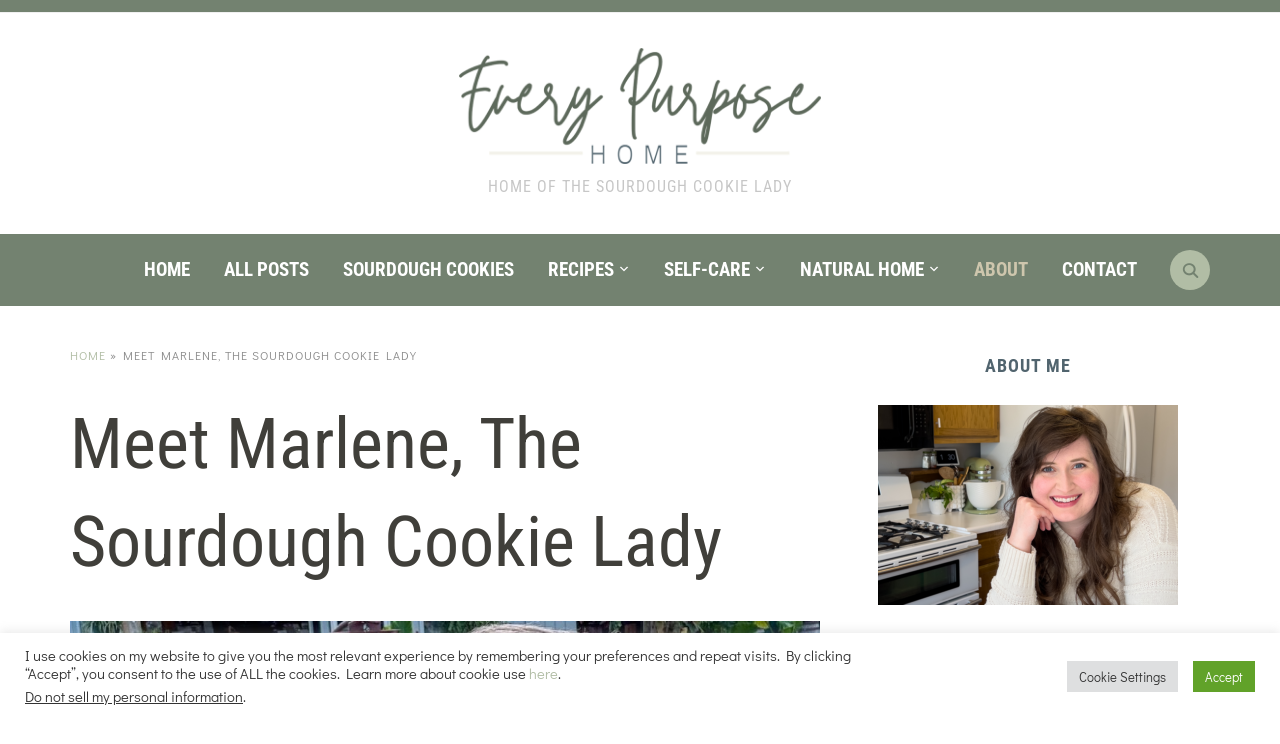

--- FILE ---
content_type: text/html; charset=UTF-8
request_url: https://everypurposehome.com/about/
body_size: 23395
content:
<!DOCTYPE html>
<html lang="en-US">
<head>
    <meta charset="UTF-8">
    <meta name="viewport" content="width=device-width, initial-scale=1.0">
    <link rel="profile" href="https://gmpg.org/xfn/11">
    <link rel="pingback" href="https://everypurposehome.com/xmlrpc.php">
    <link rel="preload" as="font" href="https://everypurposehome.com/wp-content/themes/foodica/fonts/foodica.ttf" type="font/ttf" crossorigin="">

    <meta name="robots" content="index, follow, max-image-preview:large, max-snippet:-1, max-video-preview:-1">

	<!-- This site is optimized with the Yoast SEO plugin v26.5 - https://yoast.com/wordpress/plugins/seo/ -->
	<title>Meet Marlene, The Sourdough Cookie Lady | Every Purpose Home</title>
	<meta name="description" content="Meet Marlene, The Sourdough Cookie Lady! A former micro-bakery owner sharing the best sourdough discard cookies and homemaking inspiration!">
	<link rel="canonical" href="https://everypurposehome.com/about/">
	<meta property="og:locale" content="en_US">
	<meta property="og:type" content="article">
	<meta property="og:title" content="Meet Marlene, The Sourdough Cookie Lady | Every Purpose Home">
	<meta property="og:description" content="Meet Marlene, The Sourdough Cookie Lady! A former micro-bakery owner sharing the best sourdough discard cookies and homemaking inspiration!">
	<meta property="og:url" content="https://everypurposehome.com/about/">
	<meta property="og:site_name" content="Every Purpose Home">
	<meta property="article:modified_time" content="2025-12-13T18:46:53+00:00">
	<meta property="og:image" content="https://everypurposehome.com/wp-content/uploads/2022/02/IMG_9477-scaled.jpg">
	<meta property="og:image:width" content="2560">
	<meta property="og:image:height" content="1920">
	<meta property="og:image:type" content="image/jpeg">
	<meta name="twitter:card" content="summary_large_image">
	<meta name="twitter:label1" content="Est. reading time">
	<meta name="twitter:data1" content="2 minutes">
	<script type="application/ld+json" class="yoast-schema-graph">{"@context":"https://schema.org","@graph":[{"@type":"WebPage","@id":"https://everypurposehome.com/about/","url":"https://everypurposehome.com/about/","name":"Meet Marlene, The Sourdough Cookie Lady | Every Purpose Home","isPartOf":{"@id":"https://everypurposehome.com/#website"},"primaryImageOfPage":{"@id":"https://everypurposehome.com/about/#primaryimage"},"image":{"@id":"https://everypurposehome.com/about/#primaryimage"},"thumbnailUrl":"https://everypurposehome.com/wp-content/uploads/2022/02/IMG_9477-scaled.jpg","datePublished":"2013-01-09T20:59:56+00:00","dateModified":"2025-12-13T18:46:53+00:00","description":"Meet Marlene, The Sourdough Cookie Lady! A former micro-bakery owner sharing the best sourdough discard cookies and homemaking inspiration!","breadcrumb":{"@id":"https://everypurposehome.com/about/#breadcrumb"},"inLanguage":"en-US","potentialAction":[{"@type":"ReadAction","target":["https://everypurposehome.com/about/"]}]},{"@type":"ImageObject","inLanguage":"en-US","@id":"https://everypurposehome.com/about/#primaryimage","url":"https://everypurposehome.com/wp-content/uploads/2022/02/IMG_9477-scaled.jpg","contentUrl":"https://everypurposehome.com/wp-content/uploads/2022/02/IMG_9477-scaled.jpg","width":2560,"height":1920},{"@type":"BreadcrumbList","@id":"https://everypurposehome.com/about/#breadcrumb","itemListElement":[{"@type":"ListItem","position":1,"name":"Home","item":"https://everypurposehome.com/"},{"@type":"ListItem","position":2,"name":"Meet Marlene, The Sourdough Cookie Lady"}]},{"@type":"WebSite","@id":"https://everypurposehome.com/#website","url":"https://everypurposehome.com/","name":"Every Purpose Home","description":"Home of The Sourdough Cookie Lady","publisher":{"@id":"https://everypurposehome.com/#/schema/person/cd8880383aff3df9f9d91cd4b15dc17d"},"potentialAction":[{"@type":"SearchAction","target":{"@type":"EntryPoint","urlTemplate":"https://everypurposehome.com/?s={search_term_string}"},"query-input":{"@type":"PropertyValueSpecification","valueRequired":true,"valueName":"search_term_string"}}],"inLanguage":"en-US"},{"@type":["Person","Organization"],"@id":"https://everypurposehome.com/#/schema/person/cd8880383aff3df9f9d91cd4b15dc17d","name":"Marlene | The Sourdough Cookie Lady","image":{"@type":"ImageObject","inLanguage":"en-US","@id":"https://everypurposehome.com/#/schema/person/image/","url":"https://everypurposehome.com/wp-content/uploads/2022/03/About-Me-Photo-1024x683.png","contentUrl":"https://everypurposehome.com/wp-content/uploads/2022/03/About-Me-Photo-1024x683.png","width":1024,"height":683,"caption":"Marlene | The Sourdough Cookie Lady"},"logo":{"@id":"https://everypurposehome.com/#/schema/person/image/"},"sameAs":["https://everypurposehome.com"]}]}</script>
	<!-- / Yoast SEO plugin. -->


<link rel="dns-prefetch" href="//assets.pinterest.com">
<link rel="dns-prefetch" href="//scripts.scriptwrapper.com">
<link rel="dns-prefetch" href="//www.googletagmanager.com">
<link rel="dns-prefetch" href="//stats.wp.com">
<link rel="dns-prefetch" href="//fonts.googleapis.com">
<link rel="alternate" type="application/rss+xml" title="Every Purpose Home » Feed" href="https://everypurposehome.com/feed/">
<link rel="alternate" type="application/rss+xml" title="Every Purpose Home » Comments Feed" href="https://everypurposehome.com/comments/feed/">
<link rel="alternate" type="application/rss+xml" title="Every Purpose Home » Meet Marlene, The Sourdough Cookie Lady Comments Feed" href="https://everypurposehome.com/about/feed/">
<link rel="alternate" title="oEmbed (JSON)" type="application/json+oembed" href="https://everypurposehome.com/wp-json/oembed/1.0/embed?url=https%3A%2F%2Feverypurposehome.com%2Fabout%2F">
<link rel="alternate" title="oEmbed (XML)" type="text/xml+oembed" href="https://everypurposehome.com/wp-json/oembed/1.0/embed?url=https%3A%2F%2Feverypurposehome.com%2Fabout%2F&format=xml">
<style id="wp-img-auto-sizes-contain-inline-css" type="text/css">
img:is([sizes=auto i],[sizes^="auto," i]){contain-intrinsic-size:3000px 1500px}
/*# sourceURL=wp-img-auto-sizes-contain-inline-css */
</style>
<style id="wp-emoji-styles-inline-css" type="text/css">

	img.wp-smiley, img.emoji {
		display: inline !important;
		border: none !important;
		box-shadow: none !important;
		height: 1em !important;
		width: 1em !important;
		margin: 0 0.07em !important;
		vertical-align: -0.1em !important;
		background: none !important;
		padding: 0 !important;
	}
/*# sourceURL=wp-emoji-styles-inline-css */
</style>
<link rel="stylesheet" id="wp-block-library-css" href="https://everypurposehome.com/wp-includes/css/dist/block-library/style.min.css?ver=6.9" type="text/css" media="all">
<style id="wp-block-library-theme-inline-css" type="text/css">
.wp-block-audio :where(figcaption){color:#555;font-size:13px;text-align:center}.is-dark-theme .wp-block-audio :where(figcaption){color:#ffffffa6}.wp-block-audio{margin:0 0 1em}.wp-block-code{border:1px solid #ccc;border-radius:4px;font-family:Menlo,Consolas,monaco,monospace;padding:.8em 1em}.wp-block-embed :where(figcaption){color:#555;font-size:13px;text-align:center}.is-dark-theme .wp-block-embed :where(figcaption){color:#ffffffa6}.wp-block-embed{margin:0 0 1em}.blocks-gallery-caption{color:#555;font-size:13px;text-align:center}.is-dark-theme .blocks-gallery-caption{color:#ffffffa6}:root :where(.wp-block-image figcaption){color:#555;font-size:13px;text-align:center}.is-dark-theme :root :where(.wp-block-image figcaption){color:#ffffffa6}.wp-block-image{margin:0 0 1em}.wp-block-pullquote{border-bottom:4px solid;border-top:4px solid;color:currentColor;margin-bottom:1.75em}.wp-block-pullquote :where(cite),.wp-block-pullquote :where(footer),.wp-block-pullquote__citation{color:currentColor;font-size:.8125em;font-style:normal;text-transform:uppercase}.wp-block-quote{border-left:.25em solid;margin:0 0 1.75em;padding-left:1em}.wp-block-quote cite,.wp-block-quote footer{color:currentColor;font-size:.8125em;font-style:normal;position:relative}.wp-block-quote:where(.has-text-align-right){border-left:none;border-right:.25em solid;padding-left:0;padding-right:1em}.wp-block-quote:where(.has-text-align-center){border:none;padding-left:0}.wp-block-quote.is-large,.wp-block-quote.is-style-large,.wp-block-quote:where(.is-style-plain){border:none}.wp-block-search .wp-block-search__label{font-weight:700}.wp-block-search__button{border:1px solid #ccc;padding:.375em .625em}:where(.wp-block-group.has-background){padding:1.25em 2.375em}.wp-block-separator.has-css-opacity{opacity:.4}.wp-block-separator{border:none;border-bottom:2px solid;margin-left:auto;margin-right:auto}.wp-block-separator.has-alpha-channel-opacity{opacity:1}.wp-block-separator:not(.is-style-wide):not(.is-style-dots){width:100px}.wp-block-separator.has-background:not(.is-style-dots){border-bottom:none;height:1px}.wp-block-separator.has-background:not(.is-style-wide):not(.is-style-dots){height:2px}.wp-block-table{margin:0 0 1em}.wp-block-table td,.wp-block-table th{word-break:normal}.wp-block-table :where(figcaption){color:#555;font-size:13px;text-align:center}.is-dark-theme .wp-block-table :where(figcaption){color:#ffffffa6}.wp-block-video :where(figcaption){color:#555;font-size:13px;text-align:center}.is-dark-theme .wp-block-video :where(figcaption){color:#ffffffa6}.wp-block-video{margin:0 0 1em}:root :where(.wp-block-template-part.has-background){margin-bottom:0;margin-top:0;padding:1.25em 2.375em}
/*# sourceURL=/wp-includes/css/dist/block-library/theme.min.css */
</style>
<link rel="stylesheet" id="swiper-css-css" href="https://everypurposehome.com/wp-content/plugins/instagram-widget-by-wpzoom/dist/styles/library/swiper.css?ver=7.4.1" type="text/css" media="all">
<link rel="stylesheet" id="dashicons-css" href="https://everypurposehome.com/wp-includes/css/dashicons.min.css?ver=6.9" type="text/css" media="all">
<link rel="stylesheet" id="magnific-popup-css" href="https://everypurposehome.com/wp-content/plugins/instagram-widget-by-wpzoom/dist/styles/library/magnific-popup.css?ver=2.2.9" type="text/css" media="all">
<link rel="stylesheet" id="wpz-insta_block-frontend-style-css" href="https://everypurposehome.com/wp-content/plugins/instagram-widget-by-wpzoom/dist/styles/frontend/index.css?ver=css-08583cdecf4e" type="text/css" media="all">
<link rel="stylesheet" id="mediaelement-css" href="https://everypurposehome.com/wp-includes/js/mediaelement/mediaelementplayer-legacy.min.css?ver=4.2.17" type="text/css" media="all">
<link rel="stylesheet" id="wp-mediaelement-css" href="https://everypurposehome.com/wp-includes/js/mediaelement/wp-mediaelement.min.css?ver=6.9" type="text/css" media="all">
<style id="jetpack-sharing-buttons-style-inline-css" type="text/css">
.jetpack-sharing-buttons__services-list{display:flex;flex-direction:row;flex-wrap:wrap;gap:0;list-style-type:none;margin:5px;padding:0}.jetpack-sharing-buttons__services-list.has-small-icon-size{font-size:12px}.jetpack-sharing-buttons__services-list.has-normal-icon-size{font-size:16px}.jetpack-sharing-buttons__services-list.has-large-icon-size{font-size:24px}.jetpack-sharing-buttons__services-list.has-huge-icon-size{font-size:36px}@media print{.jetpack-sharing-buttons__services-list{display:none!important}}.editor-styles-wrapper .wp-block-jetpack-sharing-buttons{gap:0;padding-inline-start:0}ul.jetpack-sharing-buttons__services-list.has-background{padding:1.25em 2.375em}
/*# sourceURL=https://everypurposehome.com/wp-content/plugins/jetpack/_inc/blocks/sharing-buttons/view.css */
</style>
<link rel="stylesheet" id="wpzoom-rcb-block-style-css-css" href="https://everypurposehome.com/wp-content/plugins/recipe-card-blocks-by-wpzoom-pro/dist/blocks.style.build.css?ver=6.1.0" type="text/css" media="all">
<style id="wpzoom-rcb-block-style-css-inline-css" type="text/css">

                    .wp-block-wpzoom-recipe-card-block-recipe-card ul.wpzoom-rating-stars>li.wpz-star-icon,
                    .wpzoom-rcb-comment-rating-form .wpzoom-rcb-comment-rating-stars label span.wpz-star-icon,
                    .wpzoom-rcb-comment-rating .wpzoom-rcb-comment-rating-stars span.wpz-star-icon,
                    ul.wpzoom-rating-stars > li.wpz-star-icon {
                        color: #D1921D;
                    }
                    .wp-block-wpzoom-recipe-card-block-recipe-card .recipe-card-cta-instagram .cta-text-subtitle {
                        color: #7C848A;
                    }
                    .wp-block-wpzoom-recipe-card-block-recipe-card .recipe-card-cta-instagram .cta-brand-icon svg path {
                        fill: #FF0069 !important;
                    }
                    .wp-block-wpzoom-recipe-card-block-recipe-card .recipe-card-cta-pinterest .cta-text-subtitle {
                        color: #7C848A;
                    }
                    .wp-block-wpzoom-recipe-card-block-recipe-card .recipe-card-cta-pinterest .cta-brand-icon svg {
                        color: #BD081C;
                    }
                    .wp-block-wpzoom-recipe-card-block-recipe-card .recipe-card-cta-facebook .cta-text-subtitle {
                        color: #7C848A;
                    }
                    .wp-block-wpzoom-recipe-card-block-recipe-card .recipe-card-cta-facebook .cta-brand-icon svg {
                        color: #1877F2;
                    }
                    /* WooCommerce Add to Cart Button Styling */
                    .wp-block-wpzoom-recipe-card-block-recipe-card .ingredient-add-to-cart-wrapper .woocommerce-add-to-cart,
                    .wp-block-wpzoom-recipe-card-block-recipe-card .ingredient-add-to-cart-wrapper .single_add_to_cart_button,
                    .wp-block-wpzoom-recipe-card-block-recipe-card .ingredient-add-to-cart-wrapper .wc-forward,
                    .wp-block-wpzoom-recipe-card-block-recipe-card .ingredient-add-to-cart-wrapper a.button,
                    .wp-block-wpzoom-recipe-card-block-recipe-card .ingredient-add-to-cart-wrapper input[type="submit"],
                    .wp-block-wpzoom-recipe-card-block-recipe-card .ingredients-add-all-to-cart .add-all-to-cart-button {
                        background-color: #289283 !important;
                        border-color: #289283;
                    }

                    .wp-block-wpzoom-recipe-card-block-recipe-card .ingredients-add-all-to-cart .view-cart-button {
                        border-color: #289283;
                        color: #289283;
                    }

                    .wp-block-wpzoom-recipe-card-block-recipe-card .ingredient-add-to-cart-wrapper .woocommerce-ingredient-add-to-cart a.add_to_cart_button.added {
                        background: #fff !important;
                        border-color: #289283;
                        color: #289283;
                    }

                    .wp-block-wpzoom-recipe-card-block-recipe-card .ingredient-product-details .product-details-icon,
                    .wp-block-wpzoom-recipe-card-block-recipe-card .ingredient-add-to-cart-wrapper .woocommerce-ingredient-add-to-cart a.add_to_cart_button.added:hover {
                        color: #289283 !important;
                    }

                    /* Hover states */
                    .wp-block-wpzoom-recipe-card-block-recipe-card .ingredient-add-to-cart-wrapper .woocommerce-add-to-cart:hover,
                    .wp-block-wpzoom-recipe-card-block-recipe-card .ingredient-add-to-cart-wrapper .single_add_to_cart_button:hover,
                    .wp-block-wpzoom-recipe-card-block-recipe-card .ingredient-add-to-cart-wrapper .wc-forward:hover,
                    .wp-block-wpzoom-recipe-card-block-recipe-card .ingredient-add-to-cart-wrapper a.button:hover,
                    .wp-block-wpzoom-recipe-card-block-recipe-card .ingredient-add-to-cart-wrapper input[type="submit"]:hover,
                    .wp-block-wpzoom-recipe-card-block-recipe-card .ingredients-add-all-to-cart .add-all-to-cart-button:hover,
                    .wp-block-wpzoom-recipe-card-block-recipe-card .ingredients-add-all-to-cart .view-cart-button:hover {
                        border-color: #248376 !important;
                    }

                    .wp-block-wpzoom-recipe-card-block-recipe-card .ingredients-add-all-to-cart .view-cart-button:hover {
                        background: #289283;
                    }
/*# sourceURL=wpzoom-rcb-block-style-css-inline-css */
</style>
<link rel="stylesheet" id="wpzoom-rcb-block-icon-fonts-css-css" href="https://everypurposehome.com/wp-content/plugins/recipe-card-blocks-by-wpzoom-pro/dist/assets/css/icon-fonts.build.css?ver=6.1.0" type="text/css" media="all">
<link rel="stylesheet" id="convertkit-broadcasts-css" href="https://everypurposehome.com/wp-content/plugins/convertkit/resources/frontend/css/broadcasts.css?ver=3.1.2" type="text/css" media="all">
<link rel="stylesheet" id="convertkit-button-css" href="https://everypurposehome.com/wp-content/plugins/convertkit/resources/frontend/css/button.css?ver=3.1.2" type="text/css" media="all">
<link rel="stylesheet" id="convertkit-form-css" href="https://everypurposehome.com/wp-content/plugins/convertkit/resources/frontend/css/form.css?ver=3.1.2" type="text/css" media="all">
<link rel="stylesheet" id="convertkit-form-builder-field-css" href="https://everypurposehome.com/wp-content/plugins/convertkit/resources/frontend/css/form-builder.css?ver=3.1.2" type="text/css" media="all">
<link rel="stylesheet" id="convertkit-form-builder-css" href="https://everypurposehome.com/wp-content/plugins/convertkit/resources/frontend/css/form-builder.css?ver=3.1.2" type="text/css" media="all">
<style id="global-styles-inline-css" type="text/css">
:root{--wp--preset--aspect-ratio--square: 1;--wp--preset--aspect-ratio--4-3: 4/3;--wp--preset--aspect-ratio--3-4: 3/4;--wp--preset--aspect-ratio--3-2: 3/2;--wp--preset--aspect-ratio--2-3: 2/3;--wp--preset--aspect-ratio--16-9: 16/9;--wp--preset--aspect-ratio--9-16: 9/16;--wp--preset--color--black: #000000;--wp--preset--color--cyan-bluish-gray: #abb8c3;--wp--preset--color--white: #ffffff;--wp--preset--color--pale-pink: #f78da7;--wp--preset--color--vivid-red: #cf2e2e;--wp--preset--color--luminous-vivid-orange: #ff6900;--wp--preset--color--luminous-vivid-amber: #fcb900;--wp--preset--color--light-green-cyan: #7bdcb5;--wp--preset--color--vivid-green-cyan: #00d084;--wp--preset--color--pale-cyan-blue: #8ed1fc;--wp--preset--color--vivid-cyan-blue: #0693e3;--wp--preset--color--vivid-purple: #9b51e0;--wp--preset--color--primary: #363940;--wp--preset--color--secondary: #818592;--wp--preset--color--tertiary: #0F7FAF;--wp--preset--color--lightgrey: #ececec;--wp--preset--color--foreground: #212121;--wp--preset--color--background: #eff4f7;--wp--preset--color--green: #4FD086;--wp--preset--color--teal: #4DBDBA;--wp--preset--color--orange: #E98464;--wp--preset--color--red: #E75148;--wp--preset--color--pink: #FB8FB0;--wp--preset--color--light-background: #fafafa;--wp--preset--gradient--vivid-cyan-blue-to-vivid-purple: linear-gradient(135deg,rgb(6,147,227) 0%,rgb(155,81,224) 100%);--wp--preset--gradient--light-green-cyan-to-vivid-green-cyan: linear-gradient(135deg,rgb(122,220,180) 0%,rgb(0,208,130) 100%);--wp--preset--gradient--luminous-vivid-amber-to-luminous-vivid-orange: linear-gradient(135deg,rgb(252,185,0) 0%,rgb(255,105,0) 100%);--wp--preset--gradient--luminous-vivid-orange-to-vivid-red: linear-gradient(135deg,rgb(255,105,0) 0%,rgb(207,46,46) 100%);--wp--preset--gradient--very-light-gray-to-cyan-bluish-gray: linear-gradient(135deg,rgb(238,238,238) 0%,rgb(169,184,195) 100%);--wp--preset--gradient--cool-to-warm-spectrum: linear-gradient(135deg,rgb(74,234,220) 0%,rgb(151,120,209) 20%,rgb(207,42,186) 40%,rgb(238,44,130) 60%,rgb(251,105,98) 80%,rgb(254,248,76) 100%);--wp--preset--gradient--blush-light-purple: linear-gradient(135deg,rgb(255,206,236) 0%,rgb(152,150,240) 100%);--wp--preset--gradient--blush-bordeaux: linear-gradient(135deg,rgb(254,205,165) 0%,rgb(254,45,45) 50%,rgb(107,0,62) 100%);--wp--preset--gradient--luminous-dusk: linear-gradient(135deg,rgb(255,203,112) 0%,rgb(199,81,192) 50%,rgb(65,88,208) 100%);--wp--preset--gradient--pale-ocean: linear-gradient(135deg,rgb(255,245,203) 0%,rgb(182,227,212) 50%,rgb(51,167,181) 100%);--wp--preset--gradient--electric-grass: linear-gradient(135deg,rgb(202,248,128) 0%,rgb(113,206,126) 100%);--wp--preset--gradient--midnight: linear-gradient(135deg,rgb(2,3,129) 0%,rgb(40,116,252) 100%);--wp--preset--gradient--black-primary: linear-gradient(0deg,var(--wp--preset--color--primary) 0%,rgba(0,58,102,0) 100%);--wp--preset--gradient--black-secondary: linear-gradient(135deg,rgba(0,0,0,1) 50%,var(--wp--preset--color--tertiary) 100%);--wp--preset--font-size--small: 13px;--wp--preset--font-size--medium: 20px;--wp--preset--font-size--large: 36px;--wp--preset--font-size--x-large: 42px;--wp--preset--spacing--20: 0.44rem;--wp--preset--spacing--30: 0.67rem;--wp--preset--spacing--40: 1rem;--wp--preset--spacing--50: 1.5rem;--wp--preset--spacing--60: 2.25rem;--wp--preset--spacing--70: 3.38rem;--wp--preset--spacing--80: 5.06rem;--wp--preset--spacing--x-small: 20px;--wp--preset--spacing--small: 40px;--wp--preset--spacing--medium: 60px;--wp--preset--spacing--large: 80px;--wp--preset--spacing--x-large: 100px;--wp--preset--shadow--natural: 6px 6px 9px rgba(0, 0, 0, 0.2);--wp--preset--shadow--deep: 12px 12px 50px rgba(0, 0, 0, 0.4);--wp--preset--shadow--sharp: 6px 6px 0px rgba(0, 0, 0, 0.2);--wp--preset--shadow--outlined: 6px 6px 0px -3px rgb(255, 255, 255), 6px 6px rgb(0, 0, 0);--wp--preset--shadow--crisp: 6px 6px 0px rgb(0, 0, 0);--wp--custom--font-weight--black: 900;--wp--custom--font-weight--bold: 600;--wp--custom--font-weight--extra-bold: 800;--wp--custom--font-weight--light: 300;--wp--custom--font-weight--medium: 500;--wp--custom--font-weight--regular: 400;--wp--custom--font-weight--semi-bold: 500;--wp--custom--line-height--body: 1.75;--wp--custom--line-height--heading: 1.1;--wp--custom--line-height--medium: 1.5;--wp--custom--line-height--one: 1;--wp--custom--spacing--outer: 30px;}:root { --wp--style--global--content-size: 1140px;--wp--style--global--wide-size: 1390px; }:where(body) { margin: 0; }.wp-site-blocks { padding-top: var(--wp--style--root--padding-top); padding-bottom: var(--wp--style--root--padding-bottom); }.has-global-padding { padding-right: var(--wp--style--root--padding-right); padding-left: var(--wp--style--root--padding-left); }.has-global-padding > .alignfull { margin-right: calc(var(--wp--style--root--padding-right) * -1); margin-left: calc(var(--wp--style--root--padding-left) * -1); }.has-global-padding :where(:not(.alignfull.is-layout-flow) > .has-global-padding:not(.wp-block-block, .alignfull)) { padding-right: 0; padding-left: 0; }.has-global-padding :where(:not(.alignfull.is-layout-flow) > .has-global-padding:not(.wp-block-block, .alignfull)) > .alignfull { margin-left: 0; margin-right: 0; }.wp-site-blocks > .alignleft { float: left; margin-right: 2em; }.wp-site-blocks > .alignright { float: right; margin-left: 2em; }.wp-site-blocks > .aligncenter { justify-content: center; margin-left: auto; margin-right: auto; }:where(.wp-site-blocks) > * { margin-block-start: 20px; margin-block-end: 0; }:where(.wp-site-blocks) > :first-child { margin-block-start: 0; }:where(.wp-site-blocks) > :last-child { margin-block-end: 0; }:root { --wp--style--block-gap: 20px; }:root :where(.is-layout-flow) > :first-child{margin-block-start: 0;}:root :where(.is-layout-flow) > :last-child{margin-block-end: 0;}:root :where(.is-layout-flow) > *{margin-block-start: 20px;margin-block-end: 0;}:root :where(.is-layout-constrained) > :first-child{margin-block-start: 0;}:root :where(.is-layout-constrained) > :last-child{margin-block-end: 0;}:root :where(.is-layout-constrained) > *{margin-block-start: 20px;margin-block-end: 0;}:root :where(.is-layout-flex){gap: 20px;}:root :where(.is-layout-grid){gap: 20px;}.is-layout-flow > .alignleft{float: left;margin-inline-start: 0;margin-inline-end: 2em;}.is-layout-flow > .alignright{float: right;margin-inline-start: 2em;margin-inline-end: 0;}.is-layout-flow > .aligncenter{margin-left: auto !important;margin-right: auto !important;}.is-layout-constrained > .alignleft{float: left;margin-inline-start: 0;margin-inline-end: 2em;}.is-layout-constrained > .alignright{float: right;margin-inline-start: 2em;margin-inline-end: 0;}.is-layout-constrained > .aligncenter{margin-left: auto !important;margin-right: auto !important;}.is-layout-constrained > :where(:not(.alignleft):not(.alignright):not(.alignfull)){max-width: var(--wp--style--global--content-size);margin-left: auto !important;margin-right: auto !important;}.is-layout-constrained > .alignwide{max-width: var(--wp--style--global--wide-size);}body .is-layout-flex{display: flex;}.is-layout-flex{flex-wrap: wrap;align-items: center;}.is-layout-flex > :is(*, div){margin: 0;}body .is-layout-grid{display: grid;}.is-layout-grid > :is(*, div){margin: 0;}body{--wp--style--root--padding-top: 0px;--wp--style--root--padding-right: 0px;--wp--style--root--padding-bottom: 0px;--wp--style--root--padding-left: 0px;}a:where(:not(.wp-element-button)){color: var(--wp--preset--color--primary);text-decoration: underline;}:root :where(a:where(:not(.wp-element-button)):hover){color: var(--wp--preset--color--primary);}:root :where(.wp-element-button, .wp-block-button__link){background-color: var(--wp--preset--color--secondary);border-radius: 4px;border-width: 0;color: var(--wp--preset--color--white);font-family: inherit;font-size: inherit;font-style: inherit;font-weight: var(--wp--custom--font-weight--medium);letter-spacing: inherit;line-height: inherit;padding-top: 10px;padding-right: 25px;padding-bottom: 10px;padding-left: 25px;text-decoration: none;text-transform: inherit;}.has-black-color{color: var(--wp--preset--color--black) !important;}.has-cyan-bluish-gray-color{color: var(--wp--preset--color--cyan-bluish-gray) !important;}.has-white-color{color: var(--wp--preset--color--white) !important;}.has-pale-pink-color{color: var(--wp--preset--color--pale-pink) !important;}.has-vivid-red-color{color: var(--wp--preset--color--vivid-red) !important;}.has-luminous-vivid-orange-color{color: var(--wp--preset--color--luminous-vivid-orange) !important;}.has-luminous-vivid-amber-color{color: var(--wp--preset--color--luminous-vivid-amber) !important;}.has-light-green-cyan-color{color: var(--wp--preset--color--light-green-cyan) !important;}.has-vivid-green-cyan-color{color: var(--wp--preset--color--vivid-green-cyan) !important;}.has-pale-cyan-blue-color{color: var(--wp--preset--color--pale-cyan-blue) !important;}.has-vivid-cyan-blue-color{color: var(--wp--preset--color--vivid-cyan-blue) !important;}.has-vivid-purple-color{color: var(--wp--preset--color--vivid-purple) !important;}.has-primary-color{color: var(--wp--preset--color--primary) !important;}.has-secondary-color{color: var(--wp--preset--color--secondary) !important;}.has-tertiary-color{color: var(--wp--preset--color--tertiary) !important;}.has-lightgrey-color{color: var(--wp--preset--color--lightgrey) !important;}.has-foreground-color{color: var(--wp--preset--color--foreground) !important;}.has-background-color{color: var(--wp--preset--color--background) !important;}.has-green-color{color: var(--wp--preset--color--green) !important;}.has-teal-color{color: var(--wp--preset--color--teal) !important;}.has-orange-color{color: var(--wp--preset--color--orange) !important;}.has-red-color{color: var(--wp--preset--color--red) !important;}.has-pink-color{color: var(--wp--preset--color--pink) !important;}.has-light-background-color{color: var(--wp--preset--color--light-background) !important;}.has-black-background-color{background-color: var(--wp--preset--color--black) !important;}.has-cyan-bluish-gray-background-color{background-color: var(--wp--preset--color--cyan-bluish-gray) !important;}.has-white-background-color{background-color: var(--wp--preset--color--white) !important;}.has-pale-pink-background-color{background-color: var(--wp--preset--color--pale-pink) !important;}.has-vivid-red-background-color{background-color: var(--wp--preset--color--vivid-red) !important;}.has-luminous-vivid-orange-background-color{background-color: var(--wp--preset--color--luminous-vivid-orange) !important;}.has-luminous-vivid-amber-background-color{background-color: var(--wp--preset--color--luminous-vivid-amber) !important;}.has-light-green-cyan-background-color{background-color: var(--wp--preset--color--light-green-cyan) !important;}.has-vivid-green-cyan-background-color{background-color: var(--wp--preset--color--vivid-green-cyan) !important;}.has-pale-cyan-blue-background-color{background-color: var(--wp--preset--color--pale-cyan-blue) !important;}.has-vivid-cyan-blue-background-color{background-color: var(--wp--preset--color--vivid-cyan-blue) !important;}.has-vivid-purple-background-color{background-color: var(--wp--preset--color--vivid-purple) !important;}.has-primary-background-color{background-color: var(--wp--preset--color--primary) !important;}.has-secondary-background-color{background-color: var(--wp--preset--color--secondary) !important;}.has-tertiary-background-color{background-color: var(--wp--preset--color--tertiary) !important;}.has-lightgrey-background-color{background-color: var(--wp--preset--color--lightgrey) !important;}.has-foreground-background-color{background-color: var(--wp--preset--color--foreground) !important;}.has-background-background-color{background-color: var(--wp--preset--color--background) !important;}.has-green-background-color{background-color: var(--wp--preset--color--green) !important;}.has-teal-background-color{background-color: var(--wp--preset--color--teal) !important;}.has-orange-background-color{background-color: var(--wp--preset--color--orange) !important;}.has-red-background-color{background-color: var(--wp--preset--color--red) !important;}.has-pink-background-color{background-color: var(--wp--preset--color--pink) !important;}.has-light-background-background-color{background-color: var(--wp--preset--color--light-background) !important;}.has-black-border-color{border-color: var(--wp--preset--color--black) !important;}.has-cyan-bluish-gray-border-color{border-color: var(--wp--preset--color--cyan-bluish-gray) !important;}.has-white-border-color{border-color: var(--wp--preset--color--white) !important;}.has-pale-pink-border-color{border-color: var(--wp--preset--color--pale-pink) !important;}.has-vivid-red-border-color{border-color: var(--wp--preset--color--vivid-red) !important;}.has-luminous-vivid-orange-border-color{border-color: var(--wp--preset--color--luminous-vivid-orange) !important;}.has-luminous-vivid-amber-border-color{border-color: var(--wp--preset--color--luminous-vivid-amber) !important;}.has-light-green-cyan-border-color{border-color: var(--wp--preset--color--light-green-cyan) !important;}.has-vivid-green-cyan-border-color{border-color: var(--wp--preset--color--vivid-green-cyan) !important;}.has-pale-cyan-blue-border-color{border-color: var(--wp--preset--color--pale-cyan-blue) !important;}.has-vivid-cyan-blue-border-color{border-color: var(--wp--preset--color--vivid-cyan-blue) !important;}.has-vivid-purple-border-color{border-color: var(--wp--preset--color--vivid-purple) !important;}.has-primary-border-color{border-color: var(--wp--preset--color--primary) !important;}.has-secondary-border-color{border-color: var(--wp--preset--color--secondary) !important;}.has-tertiary-border-color{border-color: var(--wp--preset--color--tertiary) !important;}.has-lightgrey-border-color{border-color: var(--wp--preset--color--lightgrey) !important;}.has-foreground-border-color{border-color: var(--wp--preset--color--foreground) !important;}.has-background-border-color{border-color: var(--wp--preset--color--background) !important;}.has-green-border-color{border-color: var(--wp--preset--color--green) !important;}.has-teal-border-color{border-color: var(--wp--preset--color--teal) !important;}.has-orange-border-color{border-color: var(--wp--preset--color--orange) !important;}.has-red-border-color{border-color: var(--wp--preset--color--red) !important;}.has-pink-border-color{border-color: var(--wp--preset--color--pink) !important;}.has-light-background-border-color{border-color: var(--wp--preset--color--light-background) !important;}.has-vivid-cyan-blue-to-vivid-purple-gradient-background{background: var(--wp--preset--gradient--vivid-cyan-blue-to-vivid-purple) !important;}.has-light-green-cyan-to-vivid-green-cyan-gradient-background{background: var(--wp--preset--gradient--light-green-cyan-to-vivid-green-cyan) !important;}.has-luminous-vivid-amber-to-luminous-vivid-orange-gradient-background{background: var(--wp--preset--gradient--luminous-vivid-amber-to-luminous-vivid-orange) !important;}.has-luminous-vivid-orange-to-vivid-red-gradient-background{background: var(--wp--preset--gradient--luminous-vivid-orange-to-vivid-red) !important;}.has-very-light-gray-to-cyan-bluish-gray-gradient-background{background: var(--wp--preset--gradient--very-light-gray-to-cyan-bluish-gray) !important;}.has-cool-to-warm-spectrum-gradient-background{background: var(--wp--preset--gradient--cool-to-warm-spectrum) !important;}.has-blush-light-purple-gradient-background{background: var(--wp--preset--gradient--blush-light-purple) !important;}.has-blush-bordeaux-gradient-background{background: var(--wp--preset--gradient--blush-bordeaux) !important;}.has-luminous-dusk-gradient-background{background: var(--wp--preset--gradient--luminous-dusk) !important;}.has-pale-ocean-gradient-background{background: var(--wp--preset--gradient--pale-ocean) !important;}.has-electric-grass-gradient-background{background: var(--wp--preset--gradient--electric-grass) !important;}.has-midnight-gradient-background{background: var(--wp--preset--gradient--midnight) !important;}.has-black-primary-gradient-background{background: var(--wp--preset--gradient--black-primary) !important;}.has-black-secondary-gradient-background{background: var(--wp--preset--gradient--black-secondary) !important;}.has-small-font-size{font-size: var(--wp--preset--font-size--small) !important;}.has-medium-font-size{font-size: var(--wp--preset--font-size--medium) !important;}.has-large-font-size{font-size: var(--wp--preset--font-size--large) !important;}.has-x-large-font-size{font-size: var(--wp--preset--font-size--x-large) !important;}
:root :where(.wp-block-button .wp-block-button__link){background-color: var(--wp--preset--color--primary);}
:root :where(.wp-block-columns){border-radius: 0;border-width: 0;margin-bottom: 0px;}
:root :where(.wp-block-pullquote){font-size: 1.5em;line-height: 1.6;}
:root :where(.wp-block-buttons-is-layout-flow) > :first-child{margin-block-start: 0;}:root :where(.wp-block-buttons-is-layout-flow) > :last-child{margin-block-end: 0;}:root :where(.wp-block-buttons-is-layout-flow) > *{margin-block-start: 10px;margin-block-end: 0;}:root :where(.wp-block-buttons-is-layout-constrained) > :first-child{margin-block-start: 0;}:root :where(.wp-block-buttons-is-layout-constrained) > :last-child{margin-block-end: 0;}:root :where(.wp-block-buttons-is-layout-constrained) > *{margin-block-start: 10px;margin-block-end: 0;}:root :where(.wp-block-buttons-is-layout-flex){gap: 10px;}:root :where(.wp-block-buttons-is-layout-grid){gap: 10px;}
:root :where(.wp-block-column){border-radius: 0;border-width: 0;margin-bottom: 0px;}
:root :where(.wp-block-cover){border-radius: 0;padding-top: 30px;padding-right: 30px;padding-bottom: 30px;padding-left: 30px;}
:root :where(.wp-block-group){padding: 0px;}
:root :where(.wp-block-spacer){margin-top: 0 !important;}
/*# sourceURL=global-styles-inline-css */
</style>
<link rel="stylesheet" id="contact-form-7-css" href="https://everypurposehome.com/wp-content/plugins/contact-form-7/includes/css/styles.css?ver=6.1.4" type="text/css" media="all">
<link rel="stylesheet" id="cookie-law-info-css" href="https://everypurposehome.com/wp-content/plugins/cookie-law-info/legacy/public/css/cookie-law-info-public.css?ver=3.3.8" type="text/css" media="all">
<link rel="stylesheet" id="cookie-law-info-gdpr-css" href="https://everypurposehome.com/wp-content/plugins/cookie-law-info/legacy/public/css/cookie-law-info-gdpr.css?ver=3.3.8" type="text/css" media="all">
<link rel="stylesheet" id="zoom-theme-utils-css-css" href="https://everypurposehome.com/wp-content/themes/foodica/functions/wpzoom/assets/css/theme-utils.css?ver=6.9" type="text/css" media="all">
<style type="text/css">@font-face {font-family:Didact Gothic;font-style:normal;font-weight:400;src:url(/cf-fonts/s/didact-gothic/5.0.18/latin/400/normal.woff2);unicode-range:U+0000-00FF,U+0131,U+0152-0153,U+02BB-02BC,U+02C6,U+02DA,U+02DC,U+0304,U+0308,U+0329,U+2000-206F,U+2074,U+20AC,U+2122,U+2191,U+2193,U+2212,U+2215,U+FEFF,U+FFFD;font-display:swap;}@font-face {font-family:Didact Gothic;font-style:normal;font-weight:400;src:url(/cf-fonts/s/didact-gothic/5.0.18/latin-ext/400/normal.woff2);unicode-range:U+0100-02AF,U+0304,U+0308,U+0329,U+1E00-1E9F,U+1EF2-1EFF,U+2020,U+20A0-20AB,U+20AD-20CF,U+2113,U+2C60-2C7F,U+A720-A7FF;font-display:swap;}@font-face {font-family:Didact Gothic;font-style:normal;font-weight:400;src:url(/cf-fonts/s/didact-gothic/5.0.18/cyrillic/400/normal.woff2);unicode-range:U+0301,U+0400-045F,U+0490-0491,U+04B0-04B1,U+2116;font-display:swap;}@font-face {font-family:Didact Gothic;font-style:normal;font-weight:400;src:url(/cf-fonts/s/didact-gothic/5.0.18/cyrillic-ext/400/normal.woff2);unicode-range:U+0460-052F,U+1C80-1C88,U+20B4,U+2DE0-2DFF,U+A640-A69F,U+FE2E-FE2F;font-display:swap;}@font-face {font-family:Didact Gothic;font-style:normal;font-weight:400;src:url(/cf-fonts/s/didact-gothic/5.0.18/greek-ext/400/normal.woff2);unicode-range:U+1F00-1FFF;font-display:swap;}@font-face {font-family:Didact Gothic;font-style:normal;font-weight:400;src:url(/cf-fonts/s/didact-gothic/5.0.18/greek/400/normal.woff2);unicode-range:U+0370-03FF;font-display:swap;}@font-face {font-family:Annie Use Your Telescope;font-style:normal;font-weight:400;src:url(/cf-fonts/s/annie-use-your-telescope/5.0.11/latin/400/normal.woff2);unicode-range:U+0000-00FF,U+0131,U+0152-0153,U+02BB-02BC,U+02C6,U+02DA,U+02DC,U+0304,U+0308,U+0329,U+2000-206F,U+2074,U+20AC,U+2122,U+2191,U+2193,U+2212,U+2215,U+FEFF,U+FFFD;font-display:swap;}@font-face {font-family:Roboto Condensed;font-style:normal;font-weight:400;src:url(/cf-fonts/s/roboto-condensed/5.0.14/latin-ext/400/normal.woff2);unicode-range:U+0100-02AF,U+0304,U+0308,U+0329,U+1E00-1E9F,U+1EF2-1EFF,U+2020,U+20A0-20AB,U+20AD-20CF,U+2113,U+2C60-2C7F,U+A720-A7FF;font-display:swap;}@font-face {font-family:Roboto Condensed;font-style:normal;font-weight:400;src:url(/cf-fonts/s/roboto-condensed/5.0.14/vietnamese/400/normal.woff2);unicode-range:U+0102-0103,U+0110-0111,U+0128-0129,U+0168-0169,U+01A0-01A1,U+01AF-01B0,U+0300-0301,U+0303-0304,U+0308-0309,U+0323,U+0329,U+1EA0-1EF9,U+20AB;font-display:swap;}@font-face {font-family:Roboto Condensed;font-style:normal;font-weight:400;src:url(/cf-fonts/s/roboto-condensed/5.0.14/greek/400/normal.woff2);unicode-range:U+0370-03FF;font-display:swap;}@font-face {font-family:Roboto Condensed;font-style:normal;font-weight:400;src:url(/cf-fonts/s/roboto-condensed/5.0.14/latin/400/normal.woff2);unicode-range:U+0000-00FF,U+0131,U+0152-0153,U+02BB-02BC,U+02C6,U+02DA,U+02DC,U+0304,U+0308,U+0329,U+2000-206F,U+2074,U+20AC,U+2122,U+2191,U+2193,U+2212,U+2215,U+FEFF,U+FFFD;font-display:swap;}@font-face {font-family:Roboto Condensed;font-style:normal;font-weight:400;src:url(/cf-fonts/s/roboto-condensed/5.0.14/cyrillic/400/normal.woff2);unicode-range:U+0301,U+0400-045F,U+0490-0491,U+04B0-04B1,U+2116;font-display:swap;}@font-face {font-family:Roboto Condensed;font-style:normal;font-weight:400;src:url(/cf-fonts/s/roboto-condensed/5.0.14/cyrillic-ext/400/normal.woff2);unicode-range:U+0460-052F,U+1C80-1C88,U+20B4,U+2DE0-2DFF,U+A640-A69F,U+FE2E-FE2F;font-display:swap;}@font-face {font-family:Roboto Condensed;font-style:normal;font-weight:400;src:url(/cf-fonts/s/roboto-condensed/5.0.14/greek-ext/400/normal.woff2);unicode-range:U+1F00-1FFF;font-display:swap;}@font-face {font-family:Roboto Condensed;font-style:normal;font-weight:500;src:url(/cf-fonts/s/roboto-condensed/5.0.14/vietnamese/500/normal.woff2);unicode-range:U+0102-0103,U+0110-0111,U+0128-0129,U+0168-0169,U+01A0-01A1,U+01AF-01B0,U+0300-0301,U+0303-0304,U+0308-0309,U+0323,U+0329,U+1EA0-1EF9,U+20AB;font-display:swap;}@font-face {font-family:Roboto Condensed;font-style:normal;font-weight:500;src:url(/cf-fonts/s/roboto-condensed/5.0.14/cyrillic/500/normal.woff2);unicode-range:U+0301,U+0400-045F,U+0490-0491,U+04B0-04B1,U+2116;font-display:swap;}@font-face {font-family:Roboto Condensed;font-style:normal;font-weight:500;src:url(/cf-fonts/s/roboto-condensed/5.0.14/latin/500/normal.woff2);unicode-range:U+0000-00FF,U+0131,U+0152-0153,U+02BB-02BC,U+02C6,U+02DA,U+02DC,U+0304,U+0308,U+0329,U+2000-206F,U+2074,U+20AC,U+2122,U+2191,U+2193,U+2212,U+2215,U+FEFF,U+FFFD;font-display:swap;}@font-face {font-family:Roboto Condensed;font-style:normal;font-weight:500;src:url(/cf-fonts/s/roboto-condensed/5.0.14/greek/500/normal.woff2);unicode-range:U+0370-03FF;font-display:swap;}@font-face {font-family:Roboto Condensed;font-style:normal;font-weight:500;src:url(/cf-fonts/s/roboto-condensed/5.0.14/greek-ext/500/normal.woff2);unicode-range:U+1F00-1FFF;font-display:swap;}@font-face {font-family:Roboto Condensed;font-style:normal;font-weight:500;src:url(/cf-fonts/s/roboto-condensed/5.0.14/latin-ext/500/normal.woff2);unicode-range:U+0100-02AF,U+0304,U+0308,U+0329,U+1E00-1E9F,U+1EF2-1EFF,U+2020,U+20A0-20AB,U+20AD-20CF,U+2113,U+2C60-2C7F,U+A720-A7FF;font-display:swap;}@font-face {font-family:Roboto Condensed;font-style:normal;font-weight:500;src:url(/cf-fonts/s/roboto-condensed/5.0.14/cyrillic-ext/500/normal.woff2);unicode-range:U+0460-052F,U+1C80-1C88,U+20B4,U+2DE0-2DFF,U+A640-A69F,U+FE2E-FE2F;font-display:swap;}@font-face {font-family:Roboto Condensed;font-style:normal;font-weight:700;src:url(/cf-fonts/s/roboto-condensed/5.0.14/latin/700/normal.woff2);unicode-range:U+0000-00FF,U+0131,U+0152-0153,U+02BB-02BC,U+02C6,U+02DA,U+02DC,U+0304,U+0308,U+0329,U+2000-206F,U+2074,U+20AC,U+2122,U+2191,U+2193,U+2212,U+2215,U+FEFF,U+FFFD;font-display:swap;}@font-face {font-family:Roboto Condensed;font-style:normal;font-weight:700;src:url(/cf-fonts/s/roboto-condensed/5.0.14/latin-ext/700/normal.woff2);unicode-range:U+0100-02AF,U+0304,U+0308,U+0329,U+1E00-1E9F,U+1EF2-1EFF,U+2020,U+20A0-20AB,U+20AD-20CF,U+2113,U+2C60-2C7F,U+A720-A7FF;font-display:swap;}@font-face {font-family:Roboto Condensed;font-style:normal;font-weight:700;src:url(/cf-fonts/s/roboto-condensed/5.0.14/vietnamese/700/normal.woff2);unicode-range:U+0102-0103,U+0110-0111,U+0128-0129,U+0168-0169,U+01A0-01A1,U+01AF-01B0,U+0300-0301,U+0303-0304,U+0308-0309,U+0323,U+0329,U+1EA0-1EF9,U+20AB;font-display:swap;}@font-face {font-family:Roboto Condensed;font-style:normal;font-weight:700;src:url(/cf-fonts/s/roboto-condensed/5.0.14/cyrillic/700/normal.woff2);unicode-range:U+0301,U+0400-045F,U+0490-0491,U+04B0-04B1,U+2116;font-display:swap;}@font-face {font-family:Roboto Condensed;font-style:normal;font-weight:700;src:url(/cf-fonts/s/roboto-condensed/5.0.14/greek-ext/700/normal.woff2);unicode-range:U+1F00-1FFF;font-display:swap;}@font-face {font-family:Roboto Condensed;font-style:normal;font-weight:700;src:url(/cf-fonts/s/roboto-condensed/5.0.14/cyrillic-ext/700/normal.woff2);unicode-range:U+0460-052F,U+1C80-1C88,U+20B4,U+2DE0-2DFF,U+A640-A69F,U+FE2E-FE2F;font-display:swap;}@font-face {font-family:Roboto Condensed;font-style:normal;font-weight:700;src:url(/cf-fonts/s/roboto-condensed/5.0.14/greek/700/normal.woff2);unicode-range:U+0370-03FF;font-display:swap;}@font-face {font-family:Inter;font-style:normal;font-weight:400;src:url(/cf-fonts/s/inter/5.0.16/cyrillic/400/normal.woff2);unicode-range:U+0301,U+0400-045F,U+0490-0491,U+04B0-04B1,U+2116;font-display:swap;}@font-face {font-family:Inter;font-style:normal;font-weight:400;src:url(/cf-fonts/s/inter/5.0.16/latin-ext/400/normal.woff2);unicode-range:U+0100-02AF,U+0304,U+0308,U+0329,U+1E00-1E9F,U+1EF2-1EFF,U+2020,U+20A0-20AB,U+20AD-20CF,U+2113,U+2C60-2C7F,U+A720-A7FF;font-display:swap;}@font-face {font-family:Inter;font-style:normal;font-weight:400;src:url(/cf-fonts/s/inter/5.0.16/greek-ext/400/normal.woff2);unicode-range:U+1F00-1FFF;font-display:swap;}@font-face {font-family:Inter;font-style:normal;font-weight:400;src:url(/cf-fonts/s/inter/5.0.16/vietnamese/400/normal.woff2);unicode-range:U+0102-0103,U+0110-0111,U+0128-0129,U+0168-0169,U+01A0-01A1,U+01AF-01B0,U+0300-0301,U+0303-0304,U+0308-0309,U+0323,U+0329,U+1EA0-1EF9,U+20AB;font-display:swap;}@font-face {font-family:Inter;font-style:normal;font-weight:400;src:url(/cf-fonts/s/inter/5.0.16/cyrillic-ext/400/normal.woff2);unicode-range:U+0460-052F,U+1C80-1C88,U+20B4,U+2DE0-2DFF,U+A640-A69F,U+FE2E-FE2F;font-display:swap;}@font-face {font-family:Inter;font-style:normal;font-weight:400;src:url(/cf-fonts/s/inter/5.0.16/greek/400/normal.woff2);unicode-range:U+0370-03FF;font-display:swap;}@font-face {font-family:Inter;font-style:normal;font-weight:400;src:url(/cf-fonts/s/inter/5.0.16/latin/400/normal.woff2);unicode-range:U+0000-00FF,U+0131,U+0152-0153,U+02BB-02BC,U+02C6,U+02DA,U+02DC,U+0304,U+0308,U+0329,U+2000-206F,U+2074,U+20AC,U+2122,U+2191,U+2193,U+2212,U+2215,U+FEFF,U+FFFD;font-display:swap;}@font-face {font-family:Inter;font-style:normal;font-weight:600;src:url(/cf-fonts/s/inter/5.0.16/cyrillic-ext/600/normal.woff2);unicode-range:U+0460-052F,U+1C80-1C88,U+20B4,U+2DE0-2DFF,U+A640-A69F,U+FE2E-FE2F;font-display:swap;}@font-face {font-family:Inter;font-style:normal;font-weight:600;src:url(/cf-fonts/s/inter/5.0.16/cyrillic/600/normal.woff2);unicode-range:U+0301,U+0400-045F,U+0490-0491,U+04B0-04B1,U+2116;font-display:swap;}@font-face {font-family:Inter;font-style:normal;font-weight:600;src:url(/cf-fonts/s/inter/5.0.16/greek/600/normal.woff2);unicode-range:U+0370-03FF;font-display:swap;}@font-face {font-family:Inter;font-style:normal;font-weight:600;src:url(/cf-fonts/s/inter/5.0.16/greek-ext/600/normal.woff2);unicode-range:U+1F00-1FFF;font-display:swap;}@font-face {font-family:Inter;font-style:normal;font-weight:600;src:url(/cf-fonts/s/inter/5.0.16/latin/600/normal.woff2);unicode-range:U+0000-00FF,U+0131,U+0152-0153,U+02BB-02BC,U+02C6,U+02DA,U+02DC,U+0304,U+0308,U+0329,U+2000-206F,U+2074,U+20AC,U+2122,U+2191,U+2193,U+2212,U+2215,U+FEFF,U+FFFD;font-display:swap;}@font-face {font-family:Inter;font-style:normal;font-weight:600;src:url(/cf-fonts/s/inter/5.0.16/latin-ext/600/normal.woff2);unicode-range:U+0100-02AF,U+0304,U+0308,U+0329,U+1E00-1E9F,U+1EF2-1EFF,U+2020,U+20A0-20AB,U+20AD-20CF,U+2113,U+2C60-2C7F,U+A720-A7FF;font-display:swap;}@font-face {font-family:Inter;font-style:normal;font-weight:600;src:url(/cf-fonts/s/inter/5.0.16/vietnamese/600/normal.woff2);unicode-range:U+0102-0103,U+0110-0111,U+0128-0129,U+0168-0169,U+01A0-01A1,U+01AF-01B0,U+0300-0301,U+0303-0304,U+0308-0309,U+0323,U+0329,U+1EA0-1EF9,U+20AB;font-display:swap;}@font-face {font-family:Roboto;font-style:normal;font-weight:400;src:url(/cf-fonts/s/roboto/5.0.11/cyrillic/400/normal.woff2);unicode-range:U+0301,U+0400-045F,U+0490-0491,U+04B0-04B1,U+2116;font-display:swap;}@font-face {font-family:Roboto;font-style:normal;font-weight:400;src:url(/cf-fonts/s/roboto/5.0.11/greek-ext/400/normal.woff2);unicode-range:U+1F00-1FFF;font-display:swap;}@font-face {font-family:Roboto;font-style:normal;font-weight:400;src:url(/cf-fonts/s/roboto/5.0.11/greek/400/normal.woff2);unicode-range:U+0370-03FF;font-display:swap;}@font-face {font-family:Roboto;font-style:normal;font-weight:400;src:url(/cf-fonts/s/roboto/5.0.11/latin/400/normal.woff2);unicode-range:U+0000-00FF,U+0131,U+0152-0153,U+02BB-02BC,U+02C6,U+02DA,U+02DC,U+0304,U+0308,U+0329,U+2000-206F,U+2074,U+20AC,U+2122,U+2191,U+2193,U+2212,U+2215,U+FEFF,U+FFFD;font-display:swap;}@font-face {font-family:Roboto;font-style:normal;font-weight:400;src:url(/cf-fonts/s/roboto/5.0.11/vietnamese/400/normal.woff2);unicode-range:U+0102-0103,U+0110-0111,U+0128-0129,U+0168-0169,U+01A0-01A1,U+01AF-01B0,U+0300-0301,U+0303-0304,U+0308-0309,U+0323,U+0329,U+1EA0-1EF9,U+20AB;font-display:swap;}@font-face {font-family:Roboto;font-style:normal;font-weight:400;src:url(/cf-fonts/s/roboto/5.0.11/latin-ext/400/normal.woff2);unicode-range:U+0100-02AF,U+0304,U+0308,U+0329,U+1E00-1E9F,U+1EF2-1EFF,U+2020,U+20A0-20AB,U+20AD-20CF,U+2113,U+2C60-2C7F,U+A720-A7FF;font-display:swap;}@font-face {font-family:Roboto;font-style:normal;font-weight:400;src:url(/cf-fonts/s/roboto/5.0.11/cyrillic-ext/400/normal.woff2);unicode-range:U+0460-052F,U+1C80-1C88,U+20B4,U+2DE0-2DFF,U+A640-A69F,U+FE2E-FE2F;font-display:swap;}@font-face {font-family:Sansita;font-style:normal;font-weight:400;src:url(/cf-fonts/s/sansita/5.0.18/latin-ext/400/normal.woff2);unicode-range:U+0100-02AF,U+0304,U+0308,U+0329,U+1E00-1E9F,U+1EF2-1EFF,U+2020,U+20A0-20AB,U+20AD-20CF,U+2113,U+2C60-2C7F,U+A720-A7FF;font-display:swap;}@font-face {font-family:Sansita;font-style:normal;font-weight:400;src:url(/cf-fonts/s/sansita/5.0.18/latin/400/normal.woff2);unicode-range:U+0000-00FF,U+0131,U+0152-0153,U+02BB-02BC,U+02C6,U+02DA,U+02DC,U+0304,U+0308,U+0329,U+2000-206F,U+2074,U+20AC,U+2122,U+2191,U+2193,U+2212,U+2215,U+FEFF,U+FFFD;font-display:swap;}@font-face {font-family:Satisfy;font-style:normal;font-weight:400;src:url(/cf-fonts/s/satisfy/5.0.18/latin/400/normal.woff2);unicode-range:U+0000-00FF,U+0131,U+0152-0153,U+02BB-02BC,U+02C6,U+02DA,U+02DC,U+0304,U+0308,U+0329,U+2000-206F,U+2074,U+20AC,U+2122,U+2191,U+2193,U+2212,U+2215,U+FEFF,U+FFFD;font-display:swap;}</style>
<link rel="stylesheet" id="foodica-style-css" href="https://everypurposehome.com/wp-content/themes/foodica/style.css?ver=4.1.12" type="text/css" media="all">
<link rel="stylesheet" id="media-queries-css" href="https://everypurposehome.com/wp-content/themes/foodica/css/media-queries.css?ver=4.1.12" type="text/css" media="all">
<link rel="stylesheet" id="foodica-style-color-default-css" href="https://everypurposehome.com/wp-content/themes/foodica/styles/default.css?ver=4.1.12" type="text/css" media="all">
<script type="text/javascript" src="https://everypurposehome.com/wp-includes/js/jquery/jquery.min.js?ver=3.7.1" id="jquery-core-js"></script>
<script type="text/javascript" src="https://everypurposehome.com/wp-includes/js/jquery/jquery-migrate.min.js?ver=3.4.1" id="jquery-migrate-js"></script>
<script type="text/javascript" src="https://everypurposehome.com/wp-includes/js/underscore.min.js?ver=1.13.7" id="underscore-js"></script>
<script type="text/javascript" id="wp-util-js-extra">
/* <![CDATA[ */
var _wpUtilSettings = {"ajax":{"url":"/wp-admin/admin-ajax.php"}};
//# sourceURL=wp-util-js-extra
/* ]]> */
</script>
<script type="text/javascript" src="https://everypurposehome.com/wp-includes/js/wp-util.min.js?ver=6.9" id="wp-util-js"></script>
<script type="text/javascript" src="https://everypurposehome.com/wp-content/plugins/instagram-widget-by-wpzoom/dist/scripts/library/magnific-popup.js?ver=1765338242" id="magnific-popup-js"></script>
<script type="text/javascript" src="https://everypurposehome.com/wp-content/plugins/instagram-widget-by-wpzoom/dist/scripts/library/swiper.js?ver=7.4.1" id="swiper-js-js"></script>
<script type="text/javascript" src="https://everypurposehome.com/wp-content/plugins/instagram-widget-by-wpzoom/dist/scripts/frontend/block.js?ver=74a049bb282113514b2a" id="wpz-insta_block-frontend-script-js"></script>
<script type="text/javascript" id="cookie-law-info-js-extra">
/* <![CDATA[ */
var Cli_Data = {"nn_cookie_ids":[],"cookielist":[],"non_necessary_cookies":[],"ccpaEnabled":"1","ccpaRegionBased":"","ccpaBarEnabled":"1","strictlyEnabled":["necessary","obligatoire"],"ccpaType":"ccpa_gdpr","js_blocking":"1","custom_integration":"","triggerDomRefresh":"","secure_cookies":""};
var cli_cookiebar_settings = {"animate_speed_hide":"500","animate_speed_show":"500","background":"#FFF","border":"#b1a6a6c2","border_on":"","button_1_button_colour":"#61a229","button_1_button_hover":"#4e8221","button_1_link_colour":"#fff","button_1_as_button":"1","button_1_new_win":"","button_2_button_colour":"#333","button_2_button_hover":"#292929","button_2_link_colour":"#444","button_2_as_button":"","button_2_hidebar":"","button_3_button_colour":"#dedfe0","button_3_button_hover":"#b2b2b3","button_3_link_colour":"#333333","button_3_as_button":"1","button_3_new_win":"","button_4_button_colour":"#dedfe0","button_4_button_hover":"#b2b2b3","button_4_link_colour":"#333333","button_4_as_button":"1","button_7_button_colour":"#61a229","button_7_button_hover":"#4e8221","button_7_link_colour":"#fff","button_7_as_button":"1","button_7_new_win":"","font_family":"inherit","header_fix":"","notify_animate_hide":"1","notify_animate_show":"","notify_div_id":"#cookie-law-info-bar","notify_position_horizontal":"right","notify_position_vertical":"bottom","scroll_close":"","scroll_close_reload":"","accept_close_reload":"","reject_close_reload":"","showagain_tab":"","showagain_background":"#fff","showagain_border":"#000","showagain_div_id":"#cookie-law-info-again","showagain_x_position":"100px","text":"#333333","show_once_yn":"","show_once":"10000","logging_on":"","as_popup":"","popup_overlay":"1","bar_heading_text":"","cookie_bar_as":"banner","popup_showagain_position":"bottom-right","widget_position":"left"};
var log_object = {"ajax_url":"https://everypurposehome.com/wp-admin/admin-ajax.php"};
//# sourceURL=cookie-law-info-js-extra
/* ]]> */
</script>
<script type="text/javascript" src="https://everypurposehome.com/wp-content/plugins/cookie-law-info/legacy/public/js/cookie-law-info-public.js?ver=3.3.8" id="cookie-law-info-js"></script>
<script type="text/javascript" id="cookie-law-info-ccpa-js-extra">
/* <![CDATA[ */
var ccpa_data = {"opt_out_prompt":"Do you really wish to opt out?","opt_out_confirm":"Confirm","opt_out_cancel":"Cancel"};
//# sourceURL=cookie-law-info-ccpa-js-extra
/* ]]> */
</script>
<script type="text/javascript" src="https://everypurposehome.com/wp-content/plugins/cookie-law-info/legacy/admin/modules/ccpa/assets/js/cookie-law-info-ccpa.js?ver=3.3.8" id="cookie-law-info-ccpa-js"></script>
<script type="text/javascript" async="async" fetchpriority="high" data-noptimize="1" data-cfasync="false" src="https://scripts.scriptwrapper.com/tags/8364c7cd-de07-45b7-a737-6fa082a611a9.js" id="mv-script-wrapper-js"></script>

<!-- Google tag (gtag.js) snippet added by Site Kit -->
<!-- Google Analytics snippet added by Site Kit -->
<script type="text/javascript" src="https://www.googletagmanager.com/gtag/js?id=GT-T9BHR2T" id="google_gtagjs-js" async></script>
<script type="text/javascript" id="google_gtagjs-js-after">
/* <![CDATA[ */
window.dataLayer = window.dataLayer || [];function gtag(){dataLayer.push(arguments);}
gtag("set","linker",{"domains":["everypurposehome.com"]});
gtag("js", new Date());
gtag("set", "developer_id.dZTNiMT", true);
gtag("config", "GT-T9BHR2T");
//# sourceURL=google_gtagjs-js-after
/* ]]> */
</script>
<link rel="https://api.w.org/" href="https://everypurposehome.com/wp-json/"><link rel="alternate" title="JSON" type="application/json" href="https://everypurposehome.com/wp-json/wp/v2/pages/34"><meta name="generator" content="WordPress 6.9">
<link rel="shortlink" href="https://everypurposehome.com/?p=34">
<meta name="generator" content="Site Kit by Google 1.167.0">		<style>
			:root {
				--mv-create-radius: 3px;
			}
		</style>
				<style>
				.mv-create-card {
					--mv-create-base: #b1bda5 !important;
--mv-create-secondary-base: #c7c7bd !important;
--mv-create-secondary-base-trans: rgba(199, 199, 189, 0.8) !important;
--mv-star-fill: #e3e3de !important;
--mv-star-fill-hover: #c7c7bd !important;				}
			</style>
		<link rel="EditURI" type="application/rsd+xml" title="RSD" href="https://everypurposehome.com/ijustwanttowrite.php?rsd">
	<style>img#wpstats{display:none}</style>
		<!-- WPZOOM Theme / Framework -->
<meta name="generator" content="Foodica 4.1.12">
<meta name="generator" content="WPZOOM Framework 2.0.8">
<meta name="p:domain_verify" content="ce0a5b57de86bc79e52f490f4df3413b">
<!-- Begin Theme Custom CSS -->
<style type="text/css" id="foodica-custom-css">
body, h1, h2, h3, h4, h5, h6{color:#403f3a;}a{color:#b1bda5;}a:hover{color:#797f6e;}button, input[type=button], input[type=reset], input[type=submit]{background:#b1bda5;}button:hover, input[type=button]:hover, input[type=reset]:hover, input[type=submit]:hover{background:#797f6e;}.top-navbar{background:#738270;}.top-navbar .navbar-wpz > li > a{color:#ffffff;}.top-navbar navbar-wpz > li > a:hover{color:#403f3a;}.top-navbar .navbar-wpz .current-menu-item > a, .top-navbar .navbar-wpz .current_page_item > a, .top-navbar .navbar-wpz .current-menu-parent > a{color:#c7c7bd;}.main-navbar, .main-navbar.headroom--not-top{background:#738270;border-top-color:#738270;border-bottom-color:#738270;}.main-navbar .navbar-wpz > li > a{color:#ffffff;}.main-navbar .navbar-wpz > li > a:hover{color:#403f3a;}.main-navbar .navbar-wpz > .current-menu-item > a, .main-navbar .navbar-wpz > .current_page_item > a, .main-navbar .navbar-wpz > .current-menu-parent > a{color:#cec6ad;}.sb-search .sb-icon-search{background:#b1bda5;color:#738270;}.sb-search .sb-icon-search:hover, .sb-search .sb-search-input{background:#f3f2ea;}.sb-search .sb-icon-search:hover, .sb-search .sb-search-input, .sb-search.sb-search-open .sb-icon-search:before{color:#738270;}.entry-title a{color:#403f3a;}.entry-title a:hover{color:#734c3a;}.cat-links a{color:#c7c7bd;}.cat-links a:hover{color:#b1bda5;}.entry-meta{color:#c7c7bd;}.readmore_button a{color:#ffffff;background-color:#b1bda5;border-color:#ffffff;}.readmore_button a:hover, .readmore_button a:active{color:#b1bda5;background-color:#ffffff;border-color:#b1bda5;}.infinite-scroll #infinite-handle span{background:#b1bda5;}.infinite-scroll #infinite-handle span:hover{background:#57554e;}.entry-content{color:#57554e;}.entry-content a{color:#00ada7;}.tag_list a:after{background-color:#b1bda5;}.tag_list a:hover{background:#405111;color:#57554e;}.tag_list a:hover:after{background-color:#405111;}.shortcode-ingredients, .wp-block-wpzoom-recipe-card-block-ingredients, .wp-block-wpzoom-recipe-card-block-recipe-card.is-style-default .recipe-card-ingredients{background:#ffffff;color:#403f3a;}.shortcode-ingredients > h3, .wp-block-wpzoom-recipe-card-block-ingredients .ingredients-title, .wp-block-wpzoom-recipe-card-block-recipe-card.is-style-default .ingredients-title, .wp-block-wpzoom-recipe-card-block-recipe-card.is-style-default .directions-title, .wp-block-wpzoom-recipe-card-block-recipe-card.is-style-default .notes-title{color:#b1bda5;}.shortcode-ingredients > ul > li, .wp-block-wpzoom-recipe-card-block-ingredients .ingredients-list>li, .wp-block-wpzoom-recipe-card-block-recipe-card.is-style-default .ingredients-list>li, .wp-block-wpzoom-recipe-card-block-recipe-card.is-style-default .ingredients-list>li .tick-circle, .wp-block-wpzoom-recipe-card-block-ingredients .ingredients-list>li::before{border-color:#f3f2ea;}.widget .title{color:#51646e;}.wpzoom-bio .wpz_about_button{background:#51646e;}.wpzoom-bio .wpz_about_button:hover{background:#f3f2ea;color:#51646e;}.footer-menu{background-color:#c7c7bd;}.footer-menu ul li a{color:#f3f2ea;}.footer-menu ul li a:hover{color:#5d695b;}body{font-family:'Didact Gothic', sans-serif;}.navbar-brand-wpz a, .desktop_header_layout_compact .navbar-brand-wpz a{font-family:'Annie Use Your Telescope', handwriting;}.home_tagline{font-family:'Roboto Condensed', sans-serif;}.main-navbar a{font-size:19px;font-weight:700;}.slicknav_nav a{font-family:'Roboto', sans-serif;font-size:15px;text-transform:uppercase;}.slides li h3 a{font-family:'Sansita', sans-serif;font-weight:normal;}.entry-title{font-family:'Sansita', sans-serif;font-weight:normal;}.recent-posts .post.sticky .entry-title{font-family:'Satisfy', handwriting;font-weight:normal;}.single h1.entry-title{font-weight:normal;}.single .entry-content, .page .entry-content{font-family:'Didact Gothic', sans-serif;}.page h1.entry-title{font-family:'Roboto Condensed', sans-serif;font-weight:normal;}
@media screen and (min-width: 769px){.slides li h3 a{color:#ffffff;font-size:45px;}.slides li h3 a:hover{color:#ceba9b;}.slides li .cat-links a{color:#ffffff;}.slides li .cat-links a:hover{color:#f3f2ea;}.slides .slide_button a{color:#ffffff;background:#b1bda5;font-size:14px;}.slides .slide_button a:hover{color:#b1bda5;background:#ffffff;}body{font-size:18px;}.navbar-brand-wpz a, .desktop_header_layout_compact .navbar-brand-wpz a{font-size:55px;}.home_tagline{font-size:24px;}.widget h3.title{font-size:18px;}.entry-title{font-size:26px;}.recent-posts .entry-content{font-size:16px;}.recent-posts .post.sticky .entry-title{font-size:39px;}.single h1.entry-title{font-size:39px;}.single .entry-content, .page .entry-content{font-size:16px;}.page h1.entry-title{font-size:70px;}.footer-menu ul li{font-size:16px;}}
@media screen and (max-width: 768px){body{font-size:16px;}.navbar-brand-wpz a, .desktop_header_layout_compact .navbar-brand-wpz a{font-size:45px;}.home_tagline{font-size:22px;}.slides li h3 a{font-size:36px;}.slides .slide_button a{font-size:14px;}.widget h3.title{font-size:18px;}.entry-title{font-size:20px;}.recent-posts .entry-content{font-size:16px;}.recent-posts .post.sticky .entry-title{font-size:26px;}.single h1.entry-title{font-size:34px;}.single .entry-content, .page .entry-content{font-size:16px;}.page h1.entry-title{font-size:34px;}.footer-menu ul li{font-size:16px;}}
@media screen and (max-width: 480px){body{font-size:16px;}.navbar-brand-wpz a, .desktop_header_layout_compact .navbar-brand-wpz a{font-size:36px;}.home_tagline{font-size:18px;}.slides li h3 a{font-size:26px;}.slides .slide_button a{font-size:14px;}.widget h3.title{font-size:18px;}.entry-title{font-size:20px;}.recent-posts .entry-content{font-size:16px;}.recent-posts .post.sticky .entry-title{font-size:26px;}.single h1.entry-title{font-size:28px;}.single .entry-content, .page .entry-content{font-size:16px;}.page h1.entry-title{font-size:28px;}.footer-menu ul li{font-size:16px;}}
</style>
<!-- End Theme Custom CSS -->

<!-- Google AdSense meta tags added by Site Kit -->
<meta name="google-adsense-platform-account" content="ca-host-pub-2644536267352236">
<meta name="google-adsense-platform-domain" content="sitekit.withgoogle.com">
<!-- End Google AdSense meta tags added by Site Kit -->
<meta name="generator" content="Elementor 3.33.4; features: additional_custom_breakpoints; settings: css_print_method-external, google_font-enabled, font_display-auto">
			<style>
				.e-con.e-parent:nth-of-type(n+4):not(.e-lazyloaded):not(.e-no-lazyload),
				.e-con.e-parent:nth-of-type(n+4):not(.e-lazyloaded):not(.e-no-lazyload) * {
					background-image: none !important;
				}
				@media screen and (max-height: 1024px) {
					.e-con.e-parent:nth-of-type(n+3):not(.e-lazyloaded):not(.e-no-lazyload),
					.e-con.e-parent:nth-of-type(n+3):not(.e-lazyloaded):not(.e-no-lazyload) * {
						background-image: none !important;
					}
				}
				@media screen and (max-height: 640px) {
					.e-con.e-parent:nth-of-type(n+2):not(.e-lazyloaded):not(.e-no-lazyload),
					.e-con.e-parent:nth-of-type(n+2):not(.e-lazyloaded):not(.e-no-lazyload) * {
						background-image: none !important;
					}
				}
			</style>
			<link rel="icon" href="https://everypurposehome.com/wp-content/uploads/2022/03/cropped-Favicon-V8-32x32.png" sizes="32x32">
<link rel="icon" href="https://everypurposehome.com/wp-content/uploads/2022/03/cropped-Favicon-V8-192x192.png" sizes="192x192">
<link rel="apple-touch-icon" href="https://everypurposehome.com/wp-content/uploads/2022/03/cropped-Favicon-V8-180x180.png">
<meta name="msapplication-TileImage" content="https://everypurposehome.com/wp-content/uploads/2022/03/cropped-Favicon-V8-270x270.png">
		<style type="text/css" id="wp-custom-css">
			/*
Welcome to Custom CSS!

To learn how this works, see http://wp.me/PEmnE-Bt
*/
.category_description {
	text-align: center;
}

.nocomments {
	display: none;
}

.menu-item-5758 > a { font-weight: 600; }
p {
	font-size: 18px;
}
.designed-by,
#footer-copy .wpzoom,
#footer .wpzoom,
.site-info .designed-by,
.site-info p.right,
.footer-info .designed,
.site-info .copyright span:nth-child(2) {
    display: none;
}
font-face {
    font-family: Bentosa;  
    src: url(https://everypurposehome.com/wp-content/themes/foodica-child/fonts/bentosa-duo/Bentosa.ttf);  
    font-weight: normal;  
}
.wp-block-wpzoom-recipe-card-block-recipe-card.is-style-simple .recipe-card-header-wrap {
    background-color: #F3F2EA;
}
.wp-block-wpzoom-recipe-card-block-recipe-card.is-style-default .recipe-card-notes .recipe-card-notes-list>li {
    background-color: #FFFFFF;
}		</style>
		</head>
<body class="wp-singular page-template-default page page-id-34 wp-custom-logo wp-theme-foodica elementor-default elementor-kit-3972 grow-content-body">

<div class="page-wrap">

    
    <header class="site-header wpz_header_layout_compact">

        <nav class="top-navbar" role="navigation">

            <div class="inner-wrap">

                
                    <div class="header_social">
                                            </div>

                
                <div id="navbar-top">

                    
                </div><!-- #navbar-top -->

            </div><!-- ./inner-wrap -->

        </nav><!-- .navbar -->

        <div class="clear"></div>


    
<div class="inner-wrap logo_wrapper_main">

    <div class="navbar-header"><div class="navbar-brand-wpz" style="max-width:726px"><a href="https://everypurposehome.com/" class="custom-logo-link" rel="home" itemprop="url"><img width="362" height="116" src="https://everypurposehome.com/wp-content/uploads/2024/09/New-Logo-750x240.png" class="custom-logo no-lazyload no-lazy a3-notlazy" alt="Every Purpose Home" itemprop="logo" decoding="async" srcset="https://everypurposehome.com/wp-content/uploads/2024/09/New-Logo-750x240.png 750w, https://everypurposehome.com/wp-content/uploads/2024/09/New-Logo-300x96.png 300w, https://everypurposehome.com/wp-content/uploads/2024/09/New-Logo-1024x327.png 1024w, https://everypurposehome.com/wp-content/uploads/2024/09/New-Logo-768x245.png 768w, https://everypurposehome.com/wp-content/uploads/2024/09/New-Logo-1536x491.png 1536w, https://everypurposehome.com/wp-content/uploads/2024/09/New-Logo-2048x654.png 2048w" sizes="(max-width: 362px) 100vw, 362px"></a><p class="tagline">Home of The Sourdough Cookie Lady</p></div></div>
    
    
        <div id="sb-search" class="sb-search">
            <form method="get" id="searchform" action="https://everypurposehome.com/">
	<input type="search" class="sb-search-input" placeholder="Enter your keywords..." name="s" id="s">
    <input type="submit" id="searchsubmit" class="sb-search-submit" value="Search">
    <span class="sb-icon-search"></span>
</form>        </div>
    

    
        

       <div class="navbar-header-compact">
           <div id="menu-main-slide_compact" class="menu-main-menu-desktop-container"><ul id="menu-main-menu-desktop" class="menu"><li id="menu-item-6771" class="menu-item menu-item-type-custom menu-item-object-custom menu-item-home menu-item-6771"><a href="https://everypurposehome.com">Home</a></li>
<li id="menu-item-6453" class="menu-item menu-item-type-post_type menu-item-object-page menu-item-6453"><a href="https://everypurposehome.com/blog/">All Posts</a></li>
<li id="menu-item-11121" class="menu-item menu-item-type-taxonomy menu-item-object-category menu-item-11121"><a href="https://everypurposehome.com/category/natural-food/sourdough-cookies/">Sourdough Cookies</a></li>
<li id="menu-item-6646" class="menu-item menu-item-type-taxonomy menu-item-object-category menu-item-has-children menu-item-6646"><a href="https://everypurposehome.com/category/natural-food/">Recipes</a>
<ul class="sub-menu">
	<li id="menu-item-8436" class="menu-item menu-item-type-taxonomy menu-item-object-category menu-item-8436"><a href="https://everypurposehome.com/category/natural-food/sourdough/">Sourdough</a></li>
	<li id="menu-item-10882" class="menu-item menu-item-type-taxonomy menu-item-object-category menu-item-10882"><a href="https://everypurposehome.com/category/natural-food/fresh-milled-recipes/">Fresh-Milled Recipes</a></li>
	<li id="menu-item-6647" class="menu-item menu-item-type-taxonomy menu-item-object-category menu-item-6647"><a href="https://everypurposehome.com/category/natural-food/breakfast/">Breakfast</a></li>
	<li id="menu-item-6649" class="menu-item menu-item-type-taxonomy menu-item-object-category menu-item-6649"><a href="https://everypurposehome.com/category/natural-food/lunch-and-dinner/">Lunch &amp; Dinner</a></li>
	<li id="menu-item-6648" class="menu-item menu-item-type-taxonomy menu-item-object-category menu-item-6648"><a href="https://everypurposehome.com/category/natural-food/dessert/">Dessert</a></li>
	<li id="menu-item-6650" class="menu-item menu-item-type-taxonomy menu-item-object-category menu-item-6650"><a href="https://everypurposehome.com/category/natural-food/other/">Other</a></li>
</ul>
</li>
<li id="menu-item-6657" class="menu-item menu-item-type-taxonomy menu-item-object-category menu-item-has-children menu-item-6657"><a href="https://everypurposehome.com/category/mindful-self-care/">Self-Care</a>
<ul class="sub-menu">
	<li id="menu-item-6658" class="menu-item menu-item-type-taxonomy menu-item-object-category menu-item-6658"><a href="https://everypurposehome.com/category/mindful-self-care/beauty/">Beauty</a></li>
	<li id="menu-item-9758" class="menu-item menu-item-type-taxonomy menu-item-object-category menu-item-9758"><a href="https://everypurposehome.com/category/handmade-home/without-essential-oils/">Without Essential Oils</a></li>
	<li id="menu-item-6659" class="menu-item menu-item-type-taxonomy menu-item-object-category menu-item-6659"><a href="https://everypurposehome.com/category/mindful-self-care/essential-oils/">Essential Oils</a></li>
	<li id="menu-item-6660" class="menu-item menu-item-type-taxonomy menu-item-object-category menu-item-6660"><a href="https://everypurposehome.com/category/mindful-self-care/lifestyle/">Lifestyle</a></li>
</ul>
</li>
<li id="menu-item-6651" class="menu-item menu-item-type-taxonomy menu-item-object-category menu-item-has-children menu-item-6651"><a href="https://everypurposehome.com/category/handmade-home/">Natural Home</a>
<ul class="sub-menu">
	<li id="menu-item-6652" class="menu-item menu-item-type-taxonomy menu-item-object-category menu-item-6652"><a href="https://everypurposehome.com/category/handmade-home/decor/">Decor</a></li>
	<li id="menu-item-9759" class="menu-item menu-item-type-taxonomy menu-item-object-category menu-item-9759"><a href="https://everypurposehome.com/category/handmade-home/without-essential-oils/">Without Essential Oils</a></li>
	<li id="menu-item-6653" class="menu-item menu-item-type-taxonomy menu-item-object-category menu-item-6653"><a href="https://everypurposehome.com/category/handmade-home/essential-oils-natural-home/">Essential Oils</a></li>
	<li id="menu-item-6654" class="menu-item menu-item-type-taxonomy menu-item-object-category menu-item-6654"><a href="https://everypurposehome.com/category/handmade-home/non-toxic-cleaning/">Non-Toxic Cleaning</a></li>
	<li id="menu-item-6656" class="menu-item menu-item-type-taxonomy menu-item-object-category menu-item-6656"><a href="https://everypurposehome.com/category/handmade-home/organization/">Organization</a></li>
	<li id="menu-item-10850" class="menu-item menu-item-type-taxonomy menu-item-object-category menu-item-has-children menu-item-10850"><a href="https://everypurposehome.com/category/homesteading/">Homesteading</a>
	<ul class="sub-menu">
		<li id="menu-item-10851" class="menu-item menu-item-type-taxonomy menu-item-object-category menu-item-10851"><a href="https://everypurposehome.com/category/homesteading/chickens/">Chickens</a></li>
	</ul>
</li>
</ul>
</li>
<li id="menu-item-6037" class="menu-item menu-item-type-post_type menu-item-object-page current-menu-item page_item page-item-34 current_page_item menu-item-6037"><a href="https://everypurposehome.com/about/" aria-current="page">About</a></li>
<li id="menu-item-6038" class="menu-item menu-item-type-post_type menu-item-object-page menu-item-6038"><a href="https://everypurposehome.com/contact/">Contact</a></li>
</ul></div>
       </div>


    
</div>


<nav class="main-navbar" role="navigation">

    <div class="inner-wrap">

        <div id="sb-search" class="sb-search">
            <form method="get" id="searchform" action="https://everypurposehome.com/">
	<input type="search" class="sb-search-input" placeholder="Enter your keywords..." name="s" id="s">
    <input type="submit" id="searchsubmit" class="sb-search-submit" value="Search">
    <span class="sb-icon-search"></span>
</form>        </div>

        <div class="navbar-header-main">
            <div id="menu-main-slide" class="menu-main-menu-desktop-container"><ul id="menu-main-menu-desktop-1" class="menu"><li class="menu-item menu-item-type-custom menu-item-object-custom menu-item-home menu-item-6771"><a href="https://everypurposehome.com">Home</a></li>
<li class="menu-item menu-item-type-post_type menu-item-object-page menu-item-6453"><a href="https://everypurposehome.com/blog/">All Posts</a></li>
<li class="menu-item menu-item-type-taxonomy menu-item-object-category menu-item-11121"><a href="https://everypurposehome.com/category/natural-food/sourdough-cookies/">Sourdough Cookies</a></li>
<li class="menu-item menu-item-type-taxonomy menu-item-object-category menu-item-has-children menu-item-6646"><a href="https://everypurposehome.com/category/natural-food/">Recipes</a>
<ul class="sub-menu">
	<li class="menu-item menu-item-type-taxonomy menu-item-object-category menu-item-8436"><a href="https://everypurposehome.com/category/natural-food/sourdough/">Sourdough</a></li>
	<li class="menu-item menu-item-type-taxonomy menu-item-object-category menu-item-10882"><a href="https://everypurposehome.com/category/natural-food/fresh-milled-recipes/">Fresh-Milled Recipes</a></li>
	<li class="menu-item menu-item-type-taxonomy menu-item-object-category menu-item-6647"><a href="https://everypurposehome.com/category/natural-food/breakfast/">Breakfast</a></li>
	<li class="menu-item menu-item-type-taxonomy menu-item-object-category menu-item-6649"><a href="https://everypurposehome.com/category/natural-food/lunch-and-dinner/">Lunch &amp; Dinner</a></li>
	<li class="menu-item menu-item-type-taxonomy menu-item-object-category menu-item-6648"><a href="https://everypurposehome.com/category/natural-food/dessert/">Dessert</a></li>
	<li class="menu-item menu-item-type-taxonomy menu-item-object-category menu-item-6650"><a href="https://everypurposehome.com/category/natural-food/other/">Other</a></li>
</ul>
</li>
<li class="menu-item menu-item-type-taxonomy menu-item-object-category menu-item-has-children menu-item-6657"><a href="https://everypurposehome.com/category/mindful-self-care/">Self-Care</a>
<ul class="sub-menu">
	<li class="menu-item menu-item-type-taxonomy menu-item-object-category menu-item-6658"><a href="https://everypurposehome.com/category/mindful-self-care/beauty/">Beauty</a></li>
	<li class="menu-item menu-item-type-taxonomy menu-item-object-category menu-item-9758"><a href="https://everypurposehome.com/category/handmade-home/without-essential-oils/">Without Essential Oils</a></li>
	<li class="menu-item menu-item-type-taxonomy menu-item-object-category menu-item-6659"><a href="https://everypurposehome.com/category/mindful-self-care/essential-oils/">Essential Oils</a></li>
	<li class="menu-item menu-item-type-taxonomy menu-item-object-category menu-item-6660"><a href="https://everypurposehome.com/category/mindful-self-care/lifestyle/">Lifestyle</a></li>
</ul>
</li>
<li class="menu-item menu-item-type-taxonomy menu-item-object-category menu-item-has-children menu-item-6651"><a href="https://everypurposehome.com/category/handmade-home/">Natural Home</a>
<ul class="sub-menu">
	<li class="menu-item menu-item-type-taxonomy menu-item-object-category menu-item-6652"><a href="https://everypurposehome.com/category/handmade-home/decor/">Decor</a></li>
	<li class="menu-item menu-item-type-taxonomy menu-item-object-category menu-item-9759"><a href="https://everypurposehome.com/category/handmade-home/without-essential-oils/">Without Essential Oils</a></li>
	<li class="menu-item menu-item-type-taxonomy menu-item-object-category menu-item-6653"><a href="https://everypurposehome.com/category/handmade-home/essential-oils-natural-home/">Essential Oils</a></li>
	<li class="menu-item menu-item-type-taxonomy menu-item-object-category menu-item-6654"><a href="https://everypurposehome.com/category/handmade-home/non-toxic-cleaning/">Non-Toxic Cleaning</a></li>
	<li class="menu-item menu-item-type-taxonomy menu-item-object-category menu-item-6656"><a href="https://everypurposehome.com/category/handmade-home/organization/">Organization</a></li>
	<li class="menu-item menu-item-type-taxonomy menu-item-object-category menu-item-has-children menu-item-10850"><a href="https://everypurposehome.com/category/homesteading/">Homesteading</a>
	<ul class="sub-menu">
		<li class="menu-item menu-item-type-taxonomy menu-item-object-category menu-item-10851"><a href="https://everypurposehome.com/category/homesteading/chickens/">Chickens</a></li>
	</ul>
</li>
</ul>
</li>
<li class="menu-item menu-item-type-post_type menu-item-object-page current-menu-item page_item page-item-34 current_page_item menu-item-6037"><a href="https://everypurposehome.com/about/" aria-current="page">About</a></li>
<li class="menu-item menu-item-type-post_type menu-item-object-page menu-item-6038"><a href="https://everypurposehome.com/contact/">Contact</a></li>
</ul></div>
        </div>


        <div id="navbar-main">

            <div class="menu-main-menu-desktop-container"><ul id="menu-main-menu-desktop-2" class="navbar-wpz dropdown sf-menu"><li class="menu-item menu-item-type-custom menu-item-object-custom menu-item-home menu-item-6771"><a href="https://everypurposehome.com">Home</a></li>
<li class="menu-item menu-item-type-post_type menu-item-object-page menu-item-6453"><a href="https://everypurposehome.com/blog/">All Posts</a></li>
<li class="menu-item menu-item-type-taxonomy menu-item-object-category menu-item-11121"><a href="https://everypurposehome.com/category/natural-food/sourdough-cookies/">Sourdough Cookies</a></li>
<li class="menu-item menu-item-type-taxonomy menu-item-object-category menu-item-has-children menu-item-6646"><a href="https://everypurposehome.com/category/natural-food/">Recipes</a>
<ul class="sub-menu">
	<li class="menu-item menu-item-type-taxonomy menu-item-object-category menu-item-8436"><a href="https://everypurposehome.com/category/natural-food/sourdough/">Sourdough</a></li>
	<li class="menu-item menu-item-type-taxonomy menu-item-object-category menu-item-10882"><a href="https://everypurposehome.com/category/natural-food/fresh-milled-recipes/">Fresh-Milled Recipes</a></li>
	<li class="menu-item menu-item-type-taxonomy menu-item-object-category menu-item-6647"><a href="https://everypurposehome.com/category/natural-food/breakfast/">Breakfast</a></li>
	<li class="menu-item menu-item-type-taxonomy menu-item-object-category menu-item-6649"><a href="https://everypurposehome.com/category/natural-food/lunch-and-dinner/">Lunch &amp; Dinner</a></li>
	<li class="menu-item menu-item-type-taxonomy menu-item-object-category menu-item-6648"><a href="https://everypurposehome.com/category/natural-food/dessert/">Dessert</a></li>
	<li class="menu-item menu-item-type-taxonomy menu-item-object-category menu-item-6650"><a href="https://everypurposehome.com/category/natural-food/other/">Other</a></li>
</ul>
</li>
<li class="menu-item menu-item-type-taxonomy menu-item-object-category menu-item-has-children menu-item-6657"><a href="https://everypurposehome.com/category/mindful-self-care/">Self-Care</a>
<ul class="sub-menu">
	<li class="menu-item menu-item-type-taxonomy menu-item-object-category menu-item-6658"><a href="https://everypurposehome.com/category/mindful-self-care/beauty/">Beauty</a></li>
	<li class="menu-item menu-item-type-taxonomy menu-item-object-category menu-item-9758"><a href="https://everypurposehome.com/category/handmade-home/without-essential-oils/">Without Essential Oils</a></li>
	<li class="menu-item menu-item-type-taxonomy menu-item-object-category menu-item-6659"><a href="https://everypurposehome.com/category/mindful-self-care/essential-oils/">Essential Oils</a></li>
	<li class="menu-item menu-item-type-taxonomy menu-item-object-category menu-item-6660"><a href="https://everypurposehome.com/category/mindful-self-care/lifestyle/">Lifestyle</a></li>
</ul>
</li>
<li class="menu-item menu-item-type-taxonomy menu-item-object-category menu-item-has-children menu-item-6651"><a href="https://everypurposehome.com/category/handmade-home/">Natural Home</a>
<ul class="sub-menu">
	<li class="menu-item menu-item-type-taxonomy menu-item-object-category menu-item-6652"><a href="https://everypurposehome.com/category/handmade-home/decor/">Decor</a></li>
	<li class="menu-item menu-item-type-taxonomy menu-item-object-category menu-item-9759"><a href="https://everypurposehome.com/category/handmade-home/without-essential-oils/">Without Essential Oils</a></li>
	<li class="menu-item menu-item-type-taxonomy menu-item-object-category menu-item-6653"><a href="https://everypurposehome.com/category/handmade-home/essential-oils-natural-home/">Essential Oils</a></li>
	<li class="menu-item menu-item-type-taxonomy menu-item-object-category menu-item-6654"><a href="https://everypurposehome.com/category/handmade-home/non-toxic-cleaning/">Non-Toxic Cleaning</a></li>
	<li class="menu-item menu-item-type-taxonomy menu-item-object-category menu-item-6656"><a href="https://everypurposehome.com/category/handmade-home/organization/">Organization</a></li>
	<li class="menu-item menu-item-type-taxonomy menu-item-object-category menu-item-has-children menu-item-10850"><a href="https://everypurposehome.com/category/homesteading/">Homesteading</a>
	<ul class="sub-menu">
		<li class="menu-item menu-item-type-taxonomy menu-item-object-category menu-item-10851"><a href="https://everypurposehome.com/category/homesteading/chickens/">Chickens</a></li>
	</ul>
</li>
</ul>
</li>
<li class="menu-item menu-item-type-post_type menu-item-object-page current-menu-item page_item page-item-34 current_page_item menu-item-6037"><a href="https://everypurposehome.com/about/" aria-current="page">About</a></li>
<li class="menu-item menu-item-type-post_type menu-item-object-page menu-item-6038"><a href="https://everypurposehome.com/contact/">Contact</a></li>
</ul></div>
        </div><!-- #navbar-main -->

    </div><!-- ./inner-wrap -->

</nav><!-- .navbar -->


    <div class="clear"></div>

    </header><!-- .site-header -->

    <div class="inner-wrap">
    <main id="main" class="site-main" role="main">

        
            <div class="content-area">

                <div class="wpz_breadcrumbs"><span><span><a href="https://everypurposehome.com/">Home</a></span> » <span class="breadcrumb_last" aria-current="page">Meet Marlene, The Sourdough Cookie Lady</span></span></div>
                
<article id="post-34" class="post-34 page type-page status-publish has-post-thumbnail hentry grow-content-main">

    <header class="entry-header">

        <h1 class="entry-title">Meet Marlene, The Sourdough Cookie Lady</h1>
    </header><!-- .entry-header -->

    <div class="entry-content">
        
<figure class="wp-block-image size-large"><img fetchpriority="high" decoding="async" width="1024" height="683" src="https://everypurposehome.com/wp-content/uploads/2024/10/every-purpose-home--1024x683.jpg" alt="Every Purpose Home" class="wp-image-10888" srcset="https://everypurposehome.com/wp-content/uploads/2024/10/every-purpose-home--1024x683.jpg 1024w, https://everypurposehome.com/wp-content/uploads/2024/10/every-purpose-home--300x200.jpg 300w, https://everypurposehome.com/wp-content/uploads/2024/10/every-purpose-home--768x512.jpg 768w, https://everypurposehome.com/wp-content/uploads/2024/10/every-purpose-home--750x500.jpg 750w, https://everypurposehome.com/wp-content/uploads/2024/10/every-purpose-home--360x240.jpg 360w, https://everypurposehome.com/wp-content/uploads/2024/10/every-purpose-home-.jpg 1500w" sizes="(max-width: 1024px) 100vw, 1024px"></figure>



<h1 class="wp-block-heading">Hey there! I’m Marlene, also known as The Sourdough Cookie Lady.</h1>



<p>Thank you for joining me here! I value simplicity and living a natural lifestyle, and I’ve gained so much through it. I hope that you follow along as I share practical homesteading tips, delicious food recipes, how-tos for health and beauty, and clean ways that you can care for your home! I’m excited for the opportunity to help others on this journey.</p>



<p>My husband, <a href="https://createdworkshop.com/about/" target="_blank" rel="noreferrer noopener">Patrick</a>, and I are childhood sweethearts. Turns out, we both liked each other all growing up, but didn’t know it until we were 23 years old. I’m so thankful for my husband’s time that he has spent designing this website with me. My hope is that I can use it to provide beautiful inspiration for <em>every purpose</em> in your life.</p>



<p>Most importantly though, I need to give the Lord the credit for everything good in my life. As a born again Christian, I have <a href="https://www.youtube.com/watch?v=sH59j8qfJAI" target="_blank" rel="noreferrer noopener nofollow">trusted Jesus Christ as my personal Savior</a>, and I strive to please Him with my life. He is always good, and I couldn’t do anything without Him.</p>



<p>Let’s go on this journey together.</p>



<p>Welcome to Every Purpose Home.</p>



<figure class="wp-block-image size-large is-resized"><img decoding="async" width="1024" height="489" src="https://everypurposehome.com/wp-content/uploads/2022/02/marlenes-signature-1024x489.png" alt="marlene's signature" class="wp-image-6689" style="width:247px;height:118px" srcset="https://everypurposehome.com/wp-content/uploads/2022/02/marlenes-signature-1024x489.png 1024w, https://everypurposehome.com/wp-content/uploads/2022/02/marlenes-signature-300x143.png 300w, https://everypurposehome.com/wp-content/uploads/2022/02/marlenes-signature-768x366.png 768w, https://everypurposehome.com/wp-content/uploads/2022/02/marlenes-signature-1536x733.png 1536w, https://everypurposehome.com/wp-content/uploads/2022/02/marlenes-signature-750x358.png 750w, https://everypurposehome.com/wp-content/uploads/2022/02/marlenes-signature-1320x630.png 1320w, https://everypurposehome.com/wp-content/uploads/2022/02/marlenes-signature.png 1874w" sizes="(max-width: 1024px) 100vw, 1024px"></figure>
<!-- Kit append_form_to_content(): Kit Form ID 0 does not exist on Kit. Attempting fallback to Default Form. --><!-- Kit append_form_to_content(): Default Form: Kit Form ID 0 does not exist on Kit. -->            </div><!-- .entry-content -->

</article><!-- #post-## -->
                
            </div>

        
        
<div id="sidebar" class="site-sidebar">

    
    <div class="widget widget_media_image" id="media_image-10"><h3 class="title">About Me</h3><a href="https://everypurposehome.com/about/"><img width="300" height="200" src="https://everypurposehome.com/wp-content/uploads/2022/03/About-Me-Photo-300x200.png" class="image wp-image-6810 attachment-medium size-medium" alt="woman smiles in her kitchen" style="max-width: 100%; height: auto;" decoding="async" srcset="https://everypurposehome.com/wp-content/uploads/2022/03/About-Me-Photo-300x200.png 300w, https://everypurposehome.com/wp-content/uploads/2022/03/About-Me-Photo-1024x683.png 1024w, https://everypurposehome.com/wp-content/uploads/2022/03/About-Me-Photo-768x512.png 768w, https://everypurposehome.com/wp-content/uploads/2022/03/About-Me-Photo-800x530.png 800w, https://everypurposehome.com/wp-content/uploads/2022/03/About-Me-Photo-750x500.png 750w, https://everypurposehome.com/wp-content/uploads/2022/03/About-Me-Photo-360x240.png 360w, https://everypurposehome.com/wp-content/uploads/2022/03/About-Me-Photo.png 1500w, https://everypurposehome.com/wp-content/uploads/2022/03/About-Me-Photo-1320x880.png 1320w" sizes="(max-width: 300px) 100vw, 300px"></a><div class="clear"></div></div><div class="widget wpzoom-bio" id="wpzoom-bio-1"><div class="meta">Hey there! I'm Marlene.</div><div class="content"><p>I'm on a journey to natural living, and I invite you to join me here! I post each week on natural food, mindful self-care, and creating a handmade home!

Oh, and I really like plants and coffee too.</p></div>
                <a class="wpz_about_button" href="https://everypurposehome.com/about/">Read More</a>

            <div class="clear"></div></div><div class="widget convertkit widget_convertkit_form" id="convertkit_form-3"><h3 class="title">Join the journey</h3><script async data-uid="e784c8f5b1" src="https://everypurposehome.kit.com/e784c8f5b1/index.js" data-kit-source-post-id="0" data-jetpack-boost="ignore" data-no-defer="1" nowprocket=""></script><div class="clear"></div></div>
    </div>

    </main><!-- #main -->


    </div><!-- ./inner-wrap -->

    <footer id="colophon" class="site-footer" role="contentinfo">


        
            <section class="site-widgetized-section section-footer">
                <div class="widgets clearfix">

                    <div class="widget widget_text" id="text-17"><h3 class="title">“To every thing there is a season, and a time to every purpose under the heaven” — Ecclesiastes 3:1</h3>			<div class="textwidget"><p><a href="https://www.youtube.com/watch?v=sH59j8qfJAI" target="_blank" rel="noopener"><strong>Here’s more about the most important purpose you could ever have!</strong></a></p>
</div>
		<div class="clear"></div></div>
                </div>
            </section><!-- .site-widgetized-section -->

        

        
            <div class="inner-wrap">

                <div class="footer-widgets widgets widget-columns-2">
                    
                        <div class="column">
                            <div class="widget widget_media_image" id="media_image-4"><a href="https://www.pinterest.com/everypurposehome/_saved/"><img width="750" height="422" src="https://everypurposehome.com/wp-content/uploads/2022/03/Pinterest-Logo-On-Collage-of-Vintage-Kitchen-Aid-and-Sourdough-Bread-and-Plants-1024x576.png" class="image wp-image-6855 attachment-large size-large" alt="Pinterest Logo On Collage of Vintage Kitchen Aid and Sourdough Bread and Plants" style="max-width: 100%; height: auto;" decoding="async" srcset="https://everypurposehome.com/wp-content/uploads/2022/03/Pinterest-Logo-On-Collage-of-Vintage-Kitchen-Aid-and-Sourdough-Bread-and-Plants-1024x576.png 1024w, https://everypurposehome.com/wp-content/uploads/2022/03/Pinterest-Logo-On-Collage-of-Vintage-Kitchen-Aid-and-Sourdough-Bread-and-Plants-300x169.png 300w, https://everypurposehome.com/wp-content/uploads/2022/03/Pinterest-Logo-On-Collage-of-Vintage-Kitchen-Aid-and-Sourdough-Bread-and-Plants-768x432.png 768w, https://everypurposehome.com/wp-content/uploads/2022/03/Pinterest-Logo-On-Collage-of-Vintage-Kitchen-Aid-and-Sourdough-Bread-and-Plants-1536x864.png 1536w, https://everypurposehome.com/wp-content/uploads/2022/03/Pinterest-Logo-On-Collage-of-Vintage-Kitchen-Aid-and-Sourdough-Bread-and-Plants-750x422.png 750w, https://everypurposehome.com/wp-content/uploads/2022/03/Pinterest-Logo-On-Collage-of-Vintage-Kitchen-Aid-and-Sourdough-Bread-and-Plants-480x270.png 480w, https://everypurposehome.com/wp-content/uploads/2022/03/Pinterest-Logo-On-Collage-of-Vintage-Kitchen-Aid-and-Sourdough-Bread-and-Plants-1320x743.png 1320w, https://everypurposehome.com/wp-content/uploads/2022/03/Pinterest-Logo-On-Collage-of-Vintage-Kitchen-Aid-and-Sourdough-Bread-and-Plants.png 1920w" sizes="(max-width: 750px) 100vw, 750px"></a><div class="clear"></div></div>                        </div><!-- .column -->

                    
                        <div class="column">
                            <div class="widget widget_search" id="search-5"><h3 class="title">Find what you’re looking for here.</h3><form method="get" id="searchform" action="https://everypurposehome.com/">
	<input type="search" class="sb-search-input" placeholder="Enter your keywords..." name="s" id="s">
    <input type="submit" id="searchsubmit" class="sb-search-submit" value="Search">
    <span class="sb-icon-search"></span>
</form><div class="clear"></div></div>                        </div><!-- .column -->

                    
                    <div class="clear"></div>
                </div><!-- .footer-widgets -->

            </div>


        

        
            <div class="footer-menu">
                <div class="inner-wrap">
                    <div class="menu-footer"><ul id="menu-footer-policies" class="menu"><li id="menu-item-6764" class="menu-item menu-item-type-post_type menu-item-object-page menu-item-privacy-policy menu-item-6764"><a rel="privacy-policy" href="https://everypurposehome.com/privacy-policy/">Privacy Policy</a></li>
<li id="menu-item-6767" class="menu-item menu-item-type-post_type menu-item-object-page menu-item-6767"><a href="https://everypurposehome.com/terms-and-conditions/">Terms and Conditions</a></li>
<li id="menu-item-6765" class="menu-item menu-item-type-post_type menu-item-object-page menu-item-6765"><a href="https://everypurposehome.com/affiliate-disclosure/">Affiliate Disclosure</a></li>
<li id="menu-item-6766" class="menu-item menu-item-type-post_type menu-item-object-page menu-item-6766"><a href="https://everypurposehome.com/disclaimer/">Disclaimer</a></li>
</ul></div>                </div>
            </div>

        

        <div class="site-info">

            <span class="copyright">Copyright © 2025 Every Purpose Home | The Sourdough Cookie Lady. All Rights Reserved</span>

            <span class="designed-by">— Designed by <a href="https://www.wpzoom.com/" target="_blank" rel="nofollow">WPZOOM</a></span>

            
        </div><!-- .site-info -->
    </footer><!-- #colophon -->

</div>
<!--googleoff: all--><div id="cookie-law-info-bar" data-nosnippet="true"><span><div class="cli-bar-container cli-style-v2"><div class="cli-bar-message">I use cookies on my website to give you the most relevant experience by remembering your preferences and repeat visits. By clicking “Accept”, you consent to the use of ALL the cookies. Learn more about cookie use <a href="https://everypurposehome.com/privacy-policy/">here</a>.<br><div class="wt-cli-ccpa-element"> <a style="color:#333333" class="wt-cli-ccpa-opt-out">Do not sell my personal information</a>.</div></div><div class="cli-bar-btn_container"><a role="button" class="medium cli-plugin-button cli-plugin-main-button cli_settings_button" style="margin:0px 10px 0px 5px">Cookie Settings</a><a role="button" data-cli_action="accept" id="cookie_action_close_header" class="medium cli-plugin-button cli-plugin-main-button cookie_action_close_header cli_action_button wt-cli-accept-btn" style="display:inline-block">Accept</a></div></div></span></div><div id="cookie-law-info-again" style="display:none" data-nosnippet="true"><span id="cookie_hdr_showagain">Manage consent</span></div><div class="cli-modal" data-nosnippet="true" id="cliSettingsPopup" tabindex="-1" role="dialog" aria-labelledby="cliSettingsPopup" aria-hidden="true">
  <div class="cli-modal-dialog" role="document">
	<div class="cli-modal-content cli-bar-popup">
		  <button type="button" class="cli-modal-close" id="cliModalClose">
			<svg viewBox="0 0 24 24"><path d="M19 6.41l-1.41-1.41-5.59 5.59-5.59-5.59-1.41 1.41 5.59 5.59-5.59 5.59 1.41 1.41 5.59-5.59 5.59 5.59 1.41-1.41-5.59-5.59z" /><path d="M0 0h24v24h-24z" fill="none" /></svg>
			<span class="wt-cli-sr-only">Close</span>
		  </button>
		  <div class="cli-modal-body">
			<div class="cli-container-fluid cli-tab-container">
	<div class="cli-row">
		<div class="cli-col-12 cli-align-items-stretch cli-px-0">
			<div class="cli-privacy-overview">
				<h4>Privacy Overview</h4>				<div class="cli-privacy-content">
					<div class="cli-privacy-content-text">This website uses cookies to improve your experience while you navigate through the website. Out of these, the cookies that are categorized as necessary are stored on your browser as they are essential for the working of basic functionalities of the website. We also use third-party cookies that help us analyze and understand how you use this website. These cookies will be stored in your browser only with your consent. You also have the option to opt-out of these cookies. But opting out of some of these cookies may affect your browsing experience.</div>
				</div>
				<a class="cli-privacy-readmore" aria-label="Show more" role="button" data-readmore-text="Show more" data-readless-text="Show less"></a>			</div>
		</div>
		<div class="cli-col-12 cli-align-items-stretch cli-px-0 cli-tab-section-container">
												<div class="cli-tab-section">
						<div class="cli-tab-header">
							<a role="button" tabindex="0" class="cli-nav-link cli-settings-mobile" data-target="necessary" data-toggle="cli-toggle-tab">
								Necessary							</a>
															<div class="wt-cli-necessary-checkbox">
									<input type="checkbox" class="cli-user-preference-checkbox" id="wt-cli-checkbox-necessary" data-id="checkbox-necessary" checked="checked">
									<label class="form-check-label" for="wt-cli-checkbox-necessary">Necessary</label>
								</div>
								<span class="cli-necessary-caption">Always Enabled</span>
													</div>
						<div class="cli-tab-content">
							<div class="cli-tab-pane cli-fade" data-id="necessary">
								<div class="wt-cli-cookie-description">
									Necessary cookies are absolutely essential for the website to function properly. These cookies ensure basic functionalities and security features of the website, anonymously.
<table class="cookielawinfo-row-cat-table cookielawinfo-winter"><thead><tr><th class="cookielawinfo-column-1">Cookie</th><th class="cookielawinfo-column-3">Duration</th><th class="cookielawinfo-column-4">Description</th></tr></thead><tbody><tr class="cookielawinfo-row"><td class="cookielawinfo-column-1">cookielawinfo-checkbox-analytics</td><td class="cookielawinfo-column-3">11 months</td><td class="cookielawinfo-column-4">This cookie is set by GDPR Cookie Consent plugin. The cookie is used to store the user consent for the cookies in the category "Analytics".</td></tr><tr class="cookielawinfo-row"><td class="cookielawinfo-column-1">cookielawinfo-checkbox-functional</td><td class="cookielawinfo-column-3">11 months</td><td class="cookielawinfo-column-4">The cookie is set by GDPR cookie consent to record the user consent for the cookies in the category "Functional".</td></tr><tr class="cookielawinfo-row"><td class="cookielawinfo-column-1">cookielawinfo-checkbox-necessary</td><td class="cookielawinfo-column-3">11 months</td><td class="cookielawinfo-column-4">This cookie is set by GDPR Cookie Consent plugin. The cookies is used to store the user consent for the cookies in the category "Necessary".</td></tr><tr class="cookielawinfo-row"><td class="cookielawinfo-column-1">cookielawinfo-checkbox-others</td><td class="cookielawinfo-column-3">11 months</td><td class="cookielawinfo-column-4">This cookie is set by GDPR Cookie Consent plugin. The cookie is used to store the user consent for the cookies in the category "Other.</td></tr><tr class="cookielawinfo-row"><td class="cookielawinfo-column-1">cookielawinfo-checkbox-performance</td><td class="cookielawinfo-column-3">11 months</td><td class="cookielawinfo-column-4">This cookie is set by GDPR Cookie Consent plugin. The cookie is used to store the user consent for the cookies in the category "Performance".</td></tr><tr class="cookielawinfo-row"><td class="cookielawinfo-column-1">viewed_cookie_policy</td><td class="cookielawinfo-column-3">11 months</td><td class="cookielawinfo-column-4">The cookie is set by the GDPR Cookie Consent plugin and is used to store whether or not user has consented to the use of cookies. It does not store any personal data.</td></tr></tbody></table>								</div>
							</div>
						</div>
					</div>
																	<div class="cli-tab-section">
						<div class="cli-tab-header">
							<a role="button" tabindex="0" class="cli-nav-link cli-settings-mobile" data-target="functional" data-toggle="cli-toggle-tab">
								Functional							</a>
															<div class="cli-switch">
									<input type="checkbox" id="wt-cli-checkbox-functional" class="cli-user-preference-checkbox" data-id="checkbox-functional">
									<label for="wt-cli-checkbox-functional" class="cli-slider" data-cli-enable="Enabled" data-cli-disable="Disabled"><span class="wt-cli-sr-only">Functional</span></label>
								</div>
													</div>
						<div class="cli-tab-content">
							<div class="cli-tab-pane cli-fade" data-id="functional">
								<div class="wt-cli-cookie-description">
									Functional cookies help to perform certain functionalities like sharing the content of the website on social media platforms, collect feedbacks, and other third-party features.
								</div>
							</div>
						</div>
					</div>
																	<div class="cli-tab-section">
						<div class="cli-tab-header">
							<a role="button" tabindex="0" class="cli-nav-link cli-settings-mobile" data-target="performance" data-toggle="cli-toggle-tab">
								Performance							</a>
															<div class="cli-switch">
									<input type="checkbox" id="wt-cli-checkbox-performance" class="cli-user-preference-checkbox" data-id="checkbox-performance">
									<label for="wt-cli-checkbox-performance" class="cli-slider" data-cli-enable="Enabled" data-cli-disable="Disabled"><span class="wt-cli-sr-only">Performance</span></label>
								</div>
													</div>
						<div class="cli-tab-content">
							<div class="cli-tab-pane cli-fade" data-id="performance">
								<div class="wt-cli-cookie-description">
									Performance cookies are used to understand and analyze the key performance indexes of the website which helps in delivering a better user experience for the visitors.
								</div>
							</div>
						</div>
					</div>
																	<div class="cli-tab-section">
						<div class="cli-tab-header">
							<a role="button" tabindex="0" class="cli-nav-link cli-settings-mobile" data-target="analytics" data-toggle="cli-toggle-tab">
								Analytics							</a>
															<div class="cli-switch">
									<input type="checkbox" id="wt-cli-checkbox-analytics" class="cli-user-preference-checkbox" data-id="checkbox-analytics">
									<label for="wt-cli-checkbox-analytics" class="cli-slider" data-cli-enable="Enabled" data-cli-disable="Disabled"><span class="wt-cli-sr-only">Analytics</span></label>
								</div>
													</div>
						<div class="cli-tab-content">
							<div class="cli-tab-pane cli-fade" data-id="analytics">
								<div class="wt-cli-cookie-description">
									Analytical cookies are used to understand how visitors interact with the website. These cookies help provide information on metrics the number of visitors, bounce rate, traffic source, etc.
								</div>
							</div>
						</div>
					</div>
																	<div class="cli-tab-section">
						<div class="cli-tab-header">
							<a role="button" tabindex="0" class="cli-nav-link cli-settings-mobile" data-target="advertisement" data-toggle="cli-toggle-tab">
								Advertisement							</a>
															<div class="cli-switch">
									<input type="checkbox" id="wt-cli-checkbox-advertisement" class="cli-user-preference-checkbox" data-id="checkbox-advertisement">
									<label for="wt-cli-checkbox-advertisement" class="cli-slider" data-cli-enable="Enabled" data-cli-disable="Disabled"><span class="wt-cli-sr-only">Advertisement</span></label>
								</div>
													</div>
						<div class="cli-tab-content">
							<div class="cli-tab-pane cli-fade" data-id="advertisement">
								<div class="wt-cli-cookie-description">
									Advertisement cookies are used to provide visitors with relevant ads and marketing campaigns. These cookies track visitors across websites and collect information to provide customized ads.
								</div>
							</div>
						</div>
					</div>
																	<div class="cli-tab-section">
						<div class="cli-tab-header">
							<a role="button" tabindex="0" class="cli-nav-link cli-settings-mobile" data-target="others" data-toggle="cli-toggle-tab">
								Others							</a>
															<div class="cli-switch">
									<input type="checkbox" id="wt-cli-checkbox-others" class="cli-user-preference-checkbox" data-id="checkbox-others">
									<label for="wt-cli-checkbox-others" class="cli-slider" data-cli-enable="Enabled" data-cli-disable="Disabled"><span class="wt-cli-sr-only">Others</span></label>
								</div>
													</div>
						<div class="cli-tab-content">
							<div class="cli-tab-pane cli-fade" data-id="others">
								<div class="wt-cli-cookie-description">
									Other uncategorized cookies are those that are being analyzed and have not been classified into a category as yet.
								</div>
							</div>
						</div>
					</div>
										</div>
	</div>
</div>
		  </div>
		  <div class="cli-modal-footer">
			<div class="wt-cli-element cli-container-fluid cli-tab-container">
				<div class="cli-row">
					<div class="cli-col-12 cli-align-items-stretch cli-px-0">
						<div class="cli-tab-footer wt-cli-privacy-overview-actions">
						
															<a id="wt-cli-privacy-save-btn" role="button" tabindex="0" data-cli-action="accept" class="wt-cli-privacy-btn cli_setting_save_button wt-cli-privacy-accept-btn cli-btn">SAVE &amp; ACCEPT</a>
													</div>
						
					</div>
				</div>
			</div>
		</div>
	</div>
  </div>
</div>
<div class="cli-modal-backdrop cli-fade cli-settings-overlay"></div>
<div class="cli-modal-backdrop cli-fade cli-popupbar-overlay"></div>
<!--googleon: all-->  <!-- Sovrn: https://www.sovrn.com -->
  <script type="text/javascript">
    var vglnk = { key: 'f803e07b0b7c1fa7f32cfd3004ca6192' };

    (function(d, t) {
      var s = d.createElement(t); s.type = 'text/javascript'; s.async = true;
      s.src = '//cdn.viglink.com/api/vglnk.js?key=' + vglnk.key;
      var r = d.getElementsByTagName(t)[0]; r.parentNode.insertBefore(s, r);
    }(document, 'script'));
  </script>
  <!-- end Sovrn -->
<div id="grow-wp-data" data-grow="{&quot;content&quot;:{&quot;ID&quot;:34,&quot;categories&quot;:[]}}"></div>			<script>
				const lazyloadRunObserver = () => {
					const lazyloadBackgrounds = document.querySelectorAll( `.e-con.e-parent:not(.e-lazyloaded)` );
					const lazyloadBackgroundObserver = new IntersectionObserver( ( entries ) => {
						entries.forEach( ( entry ) => {
							if ( entry.isIntersecting ) {
								let lazyloadBackground = entry.target;
								if( lazyloadBackground ) {
									lazyloadBackground.classList.add( 'e-lazyloaded' );
								}
								lazyloadBackgroundObserver.unobserve( entry.target );
							}
						});
					}, { rootMargin: '200px 0px 200px 0px' } );
					lazyloadBackgrounds.forEach( ( lazyloadBackground ) => {
						lazyloadBackgroundObserver.observe( lazyloadBackground );
					} );
				};
				const events = [
					'DOMContentLoaded',
					'elementor/lazyload/observe',
				];
				events.forEach( ( event ) => {
					document.addEventListener( event, lazyloadRunObserver );
				} );
			</script>
			<link rel="stylesheet" id="cookie-law-info-table-css" href="https://everypurposehome.com/wp-content/plugins/cookie-law-info/legacy/public/css/cookie-law-info-table.css?ver=3.3.8" type="text/css" media="all">
<script type="text/javascript" id="wpzoom-rcb-block-script-js-extra">
/* <![CDATA[ */
var wpzoomRecipeCard = {"restURL":"https://everypurposehome.com/wp-json/","siteURL":"https://everypurposehome.com","pluginURL":"https://everypurposehome.com/wp-content/plugins/recipe-card-blocks-by-wpzoom-pro/","storeURL":"https://recipecard.io/","homeURL":"https://everypurposehome.com/","defaultCookMode":"0","permalinks":"/%postname%/","permalink":"https://everypurposehome.com/about/","ajax_url":"https://everypurposehome.com/wp-admin/admin-ajax.php","nonce":"06d98fdf54","api_nonce":"c3ef27fc08","strings":{"loading-gallery-media":"Loading gallery media"}};
//# sourceURL=wpzoom-rcb-block-script-js-extra
/* ]]> */
</script>
<script type="text/javascript" src="https://everypurposehome.com/wp-content/plugins/recipe-card-blocks-by-wpzoom-pro/dist/assets/js/script.js?ver=6.1.0" id="wpzoom-rcb-block-script-js"></script>
<script type="text/javascript" src="https://everypurposehome.com/wp-content/plugins/recipe-card-blocks-by-wpzoom-pro/dist/assets/js/nosleep.min.js?ver=6.1.0" id="wpzoom-rcb-block-no-sleep-js"></script>
<script type="text/javascript" src="https://assets.pinterest.com/js/pinit.js?ver=6.9" id="wpzoom-rcb-block-pinit-js"></script>
<script type="text/javascript" src="https://everypurposehome.com/wp-content/plugins/recipe-card-blocks-by-wpzoom-pro/dist/assets/js/adjustable-servings.js?ver=6.1.0" id="wpzoom-rcb-block-adjustable-servings-js"></script>
<script type="text/javascript" src="https://everypurposehome.com/wp-includes/js/imagesloaded.min.js?ver=5.0.0" id="imagesloaded-js"></script>
<script type="text/javascript" src="https://everypurposehome.com/wp-content/plugins/recipe-card-blocks-by-wpzoom-pro/dist/assets/js/masonry-gallery.js?ver=6.1.0" id="wpzoom-rcb-block-masonry-gallery-js"></script>
<script type="text/javascript" src="https://everypurposehome.com/wp-content/plugins/recipe-card-blocks-by-wpzoom-pro/dist/assets/js/wpzoom-comment-rating.js?ver=6.1.0" id="wpzoom-comment-rating-script-js"></script>
<script type="text/javascript" id="convertkit-broadcasts-js-extra">
/* <![CDATA[ */
var convertkit_broadcasts = {"ajax_url":"https://everypurposehome.com/wp-admin/admin-ajax.php","action":"convertkit_broadcasts_render","debug":"1"};
//# sourceURL=convertkit-broadcasts-js-extra
/* ]]> */
</script>
<script type="text/javascript" src="https://everypurposehome.com/wp-content/plugins/convertkit/resources/frontend/js/broadcasts.js?ver=3.1.2" id="convertkit-broadcasts-js"></script>
<script type="text/javascript" src="https://everypurposehome.com/wp-includes/js/dist/hooks.min.js?ver=dd5603f07f9220ed27f1" id="wp-hooks-js"></script>
<script type="text/javascript" src="https://everypurposehome.com/wp-includes/js/dist/i18n.min.js?ver=c26c3dc7bed366793375" id="wp-i18n-js"></script>
<script type="text/javascript" id="wp-i18n-js-after">
/* <![CDATA[ */
wp.i18n.setLocaleData( { 'text direction\u0004ltr': [ 'ltr' ] } );
//# sourceURL=wp-i18n-js-after
/* ]]> */
</script>
<script type="text/javascript" src="https://everypurposehome.com/wp-content/plugins/contact-form-7/includes/swv/js/index.js?ver=6.1.4" id="swv-js"></script>
<script type="text/javascript" id="contact-form-7-js-before">
/* <![CDATA[ */
var wpcf7 = {
    "api": {
        "root": "https:\/\/everypurposehome.com\/wp-json\/",
        "namespace": "contact-form-7\/v1"
    },
    "cached": 1
};
//# sourceURL=contact-form-7-js-before
/* ]]> */
</script>
<script type="text/javascript" src="https://everypurposehome.com/wp-content/plugins/contact-form-7/includes/js/index.js?ver=6.1.4" id="contact-form-7-js"></script>
<script type="text/javascript" src="https://everypurposehome.com/wp-content/plugins/instagram-widget-by-wpzoom/dist/scripts/library/lazy.js?ver=1765338242" id="zoom-instagram-widget-lazy-load-js"></script>
<script type="text/javascript" id="zoom-instagram-widget-js-extra">
/* <![CDATA[ */
var wpzInstaAjax = {"ajaxurl":"https://everypurposehome.com/wp-admin/admin-ajax.php","nonce":"9b90c729f5"};
//# sourceURL=zoom-instagram-widget-js-extra
/* ]]> */
</script>
<script type="text/javascript" src="https://everypurposehome.com/wp-content/plugins/instagram-widget-by-wpzoom/dist/scripts/frontend/index.js?ver=2.2.9" id="zoom-instagram-widget-js"></script>
<script type="text/javascript" src="https://everypurposehome.com/wp-includes/js/comment-reply.min.js?ver=6.9" id="comment-reply-js" async="async" data-wp-strategy="async" fetchpriority="low"></script>
<script type="text/javascript" src="https://everypurposehome.com/wp-content/themes/foodica/js/jquery.slicknav.min.js?ver=4.1.12" id="slicknav-js"></script>
<script type="text/javascript" src="https://everypurposehome.com/wp-content/themes/foodica/js/flickity.pkgd.min.js?ver=4.1.12" id="flickity-js"></script>
<script type="text/javascript" src="https://everypurposehome.com/wp-content/themes/foodica/js/jquery.fitvids.js?ver=4.1.12" id="fitvids-js"></script>
<script type="text/javascript" src="https://everypurposehome.com/wp-content/themes/foodica/js/libraries.js?ver=4.1.12" id="libraries-js"></script>
<script type="text/javascript" src="https://everypurposehome.com/wp-content/themes/foodica/js/search_button.js?ver=4.1.12" id="search_button-js"></script>
<script type="text/javascript" src="https://everypurposehome.com/wp-includes/js/jquery/ui/core.min.js?ver=1.13.3" id="jquery-ui-core-js"></script>
<script type="text/javascript" id="foodica-script-js-extra">
/* <![CDATA[ */
var zoomOptions = {"index_infinite_load_txt":"Load More\u2026","index_infinite_loading_txt":"Loading\u2026","slideshow_auto":"1","slideshow_speed":"4000","color-palettes":"default","slider-styles":"slide-style-3","slider-gradient-color":{"start_color":"#EFF4F7","end_color":"#EFF4F7","direction":"horizontal","start_opacity":"0","end_opacity":"1","start_location":"27","end_location":"63"},"hide-tagline":"1","custom_logo_size":"30","custom_logo_retina_ready":"1","blogname":"Every Purpose Home","blogdescription":"Home of The Sourdough Cookie Lady","custom_logo":"10805","header_layout":"wpz_header_normal","top_navbar":"1","navbar-hide-search":"block","navbar_sticky_menu":"1","header-layout-type":"wpz_header_layout_compact","menu-mobile-type":"wpz_mobile_menu_down","menu-slide-dir":"1","color-background":"#ffffff","color-body-text":"#403f3a","color-logo":"#363940","color-logo-hover":"#818592","color-tagline":"#c7c7c7","color-link":"#b1bda5","color-link-hover":"#797f6e","color-button-background":"#b1bda5","color-button-color":"#fff","color-button-background-hover":"#797f6e","color-button-color-hover":"#fff","color-top-menu-background":"#738270","color-top-menu-link":"#ffffff","color-top-menu-link-hover":"#403f3a","color-top-menu-link-current":"#c7c7bd","color-menu-background":"#738270","color-menu-link":"#ffffff","color-menu-link-hover":"#403f3a","color-menu-link-current":"#cec6ad","color-search-icon-background":"#b1bda5","color-search-icon":"#738270","color-search-icon-background-hover":"#f3f2ea","color-search-icon-hover":"#738270","color-slider-background":"#EFF4F7","color-slider-post-title":"#ffffff","color-slider-post-title-hover":"#ceba9b","color-slider-post-cat":"#ffffff","color-slider-post-cat-hover":"#f3f2ea","color-slider-post-meta":"#9297a4","color-slider-post-meta-link":"#9297a4","color-slider-post-meta-link-hover":"#9297a4","color-slider-excerpt":"#9297a4","color-slider-button-color":"#ffffff","color-slider-button-background":"#b1bda5","color-slider-button-color-hover":"#b1bda5","color-slider-button-background-hover":"#ffffff","color-post-title":"#403f3a","color-post-title-hover":"#734c3a","color-post-cat":"#c7c7bd","color-post-cat-hover":"#b1bda5","color-post-meta":"#c7c7bd","color-post-meta-link":"#363940","color-post-meta-link-hover":"#818592","color-post-button-color":"#ffffff","color-post-button-color-hover":"#b1bda5","color-post-button-background":"#b1bda5","color-post-button-background-hover":"#ffffff","color-post-button-border":"#ffffff","color-post-button-border-color":"#b1bda5","color-infinite-button":"#b1bda5","color-infinite-button-hover":"#57554e","color-single-title":"#222222","color-single-meta":"#999999","color-single-meta-link":"#363940","color-single-meta-link-hover":"#818592","color-single-content":"#57554e","color-single-link":"#00ada7","color-single-tags":"#b1bda5","color-single-tags-hover":"#405111","color-single-tags-text":"#57554e","color-single-ingredients":"#ffffff","color-single-ingredients-title":"#b1bda5","color-single-ingredients-text":"#403f3a","color-single-ingredients-lines":"#f3f2ea","color-widget-title":"#51646e","color-widget-title-background":"","color-widget-about-background":"#51646e","color-widget-about-hover-background":"#f3f2ea","color-widget-about-text":"#fff","color-widget-about-text-hover":"#51646e","footer-background-color":"#c7c7bd","color-footer-link":"#f3f2ea","color-footer-link-hover":"#5d695b","body-font-family":"Didact Gothic","body-font-family-sync-all":"0","body-font-size":{"desktop":"18","desktop-unit":"px","tablet":"16","tablet-unit":"px","mobile":"16","mobile-unit":"px"},"body-font-weight":"normal","body-letter-spacing":"0","body-font-subset":"latin","body-font-style":"normal","title-font-family":"Annie Use Your Telescope","title-font-size":{"desktop":55,"tablet":45,"mobile":36,"desktop-unit":"px","tablet-unit":"px","mobile-unit":"px"},"title-font-weight":"500","title-text-transform":"none","title-letter-spacing":"0","title-font-subset":"latin","title-font-style":"normal","description-font-family":"Roboto Condensed","description-font-size":{"desktop":16,"tablet":16,"mobile":14,"desktop-unit":"px","tablet-unit":"px","mobile-unit":"px"},"description-font-weight":"normal","description-text-transform":"uppercase","description-letter-spacing":"1","description-font-subset":"latin","description-font-style":"normal","topmenu-font-family":"Inter","topmenu-font-size":"12","topmenu-font-weight":"normal","topmenu-letter-spacing":"1","topmenu-text-transform":"uppercase","topmenu-font-style":"normal","mainmenu-font-family":"Roboto Condensed","mainmenu-font-size":"19","mainmenu-font-weight":"700","mainmenu-letter-spacing":"0","mainmenu-text-transform":"uppercase","mainmenu-font-style":"normal","mainmenu-mobile-font-family":"Roboto","mainmenu-mobile-font-size":"15","mainmenu-mobile-font-weight":"normal","mainmenu-mobile-letter-spacing":"0","mainmenu-mobile-text-transform":"uppercase","mainmenu-mobile-font-style":"normal","slider-title-font-family":"Sansita","slider-title-font-size":{"desktop":"45","desktop-unit":"px","tablet":"36","tablet-unit":"px","mobile":"26","mobile-unit":"px"},"slider-title-letter-spacing":"0","slider-title-font-weight":"normal","slider-title-text-transform":"none","slider-title-font-style":"normal","slider-text-font-family":"Inter","slider-text-font-size":"16","slider-text-font-weight":"600","slider-text-text-transform":"none","slider-text-font-style":"normal","slider-button-font-family":"Roboto Condensed","slider-button-font-size":{"desktop":14,"tablet":14,"mobile":14,"desktop-unit":"px","tablet-unit":"px","mobile-unit":"px"},"slider-button-font-weight":"bold","slider-button-letter-spacing":"1","slider-button-text-transform":"uppercase","slider-button-font-style":"normal","widget-title-font-family":"Roboto Condensed","widget-title-font-size":{"desktop":18,"tablet":18,"mobile":18,"desktop-unit":"px","tablet-unit":"px","mobile-unit":"px"},"widget-title-font-weight":"bold","widget-title-letter-spacing":"1","widget-title-text-transform":"uppercase","widget-title-font-style":"normal","blog-title-font-family":"Sansita","blog-title-font-size":{"desktop":"26","desktop-unit":"px","tablet":"20","tablet-unit":"px","mobile":"20","mobile-unit":"px"},"blog-title-font-weight":"normal","blog-title-text-transform":"none","blog-title-font-style":"normal","post-content-archives-font-family":"Inter","post-content-archives-font-size":{"desktop":"16","desktop-unit":"px","tablet":"16","tablet-unit":"px","mobile":"16","mobile-unit":"px"},"post-content-archives-font-weight":"normal","post-content-archives-letter-spacing":"0","post-content-archives-font-subset":"latin","post-content-archives-font-style":"normal","sticky-title-font-family":"Satisfy","sticky-title-font-size":{"desktop":"39","desktop-unit":"px","tablet":"26","tablet-unit":"px","mobile":"26","mobile-unit":"px"},"sticky-title-font-weight":"normal","sticky-title-text-transform":"none","sticky-title-font-style":"normal","post-title-font-family":"Inter","post-title-font-size":{"desktop":"39","desktop-unit":"px","tablet":"34","tablet-unit":"px","mobile":"28","mobile-unit":"px"},"post-title-font-weight":"normal","post-title-text-transform":"none","post-title-font-style":"normal","post-content-font-family":"Didact Gothic","post-content-font-size":{"desktop":"16","desktop-unit":"px","tablet":"16","tablet-unit":"px","mobile":"16","mobile-unit":"px"},"post-content-font-weight":"normal","post-content-letter-spacing":"0","post-content-font-subset":"latin","post-content-font-style":"normal","page-title-font-family":"Roboto Condensed","page-title-font-size":{"desktop":"70","desktop-unit":"px","tablet":"34","tablet-unit":"px","mobile":"28","mobile-unit":"px"},"page-title-font-weight":"normal","page-title-text-transform":"none","page-title-font-style":"normal","footer-menu-font-family":"Roboto Condensed","footer-menu-font-size":{"desktop":16,"tablet":16,"mobile":16,"desktop-unit":"px","tablet-unit":"px","mobile-unit":"px"},"footer-menu-font-weight":"normal","footer-menu-letter-spacing":"0","footer-menu-text-transform":"uppercase","footer-menu-font-style":"normal","footer-widget-areas":"2","blogcopyright":"Copyright {copyright} {current-year} {site-title}"};
//# sourceURL=foodica-script-js-extra
/* ]]> */
</script>
<script type="text/javascript" src="https://everypurposehome.com/wp-content/themes/foodica/js/functions.js?ver=4.1.12" id="foodica-script-js"></script>
<script type="text/javascript" id="convertkit-js-js-extra">
/* <![CDATA[ */
var convertkit = {"ajaxurl":"https://everypurposehome.com/wp-admin/admin-ajax.php","debug":"1","nonce":"dc9682fcaf","subscriber_id":""};
//# sourceURL=convertkit-js-js-extra
/* ]]> */
</script>
<script type="text/javascript" src="https://everypurposehome.com/wp-content/plugins/convertkit/resources/frontend/js/convertkit.js?ver=3.1.2" id="convertkit-js-js"></script>
<script type="text/javascript" src="https://www.google.com/recaptcha/api.js?render=6Lfhy6IeAAAAAPPw_CACUTCCOmE8AOimyu0O7cvN&ver=3.0" id="google-recaptcha-js"></script>
<script type="text/javascript" src="https://everypurposehome.com/wp-includes/js/dist/vendor/wp-polyfill.min.js?ver=3.15.0" id="wp-polyfill-js"></script>
<script type="text/javascript" id="wpcf7-recaptcha-js-before">
/* <![CDATA[ */
var wpcf7_recaptcha = {
    "sitekey": "6Lfhy6IeAAAAAPPw_CACUTCCOmE8AOimyu0O7cvN",
    "actions": {
        "homepage": "homepage",
        "contactform": "contactform"
    }
};
//# sourceURL=wpcf7-recaptcha-js-before
/* ]]> */
</script>
<script type="text/javascript" src="https://everypurposehome.com/wp-content/plugins/contact-form-7/modules/recaptcha/index.js?ver=6.1.4" id="wpcf7-recaptcha-js"></script>
<script type="text/javascript" id="jetpack-stats-js-before">
/* <![CDATA[ */
_stq = window._stq || [];
_stq.push([ "view", JSON.parse("{\"v\":\"ext\",\"blog\":\"203271792\",\"post\":\"34\",\"tz\":\"-6\",\"srv\":\"everypurposehome.com\",\"j\":\"1:15.3.1\"}") ]);
_stq.push([ "clickTrackerInit", "203271792", "34" ]);
//# sourceURL=jetpack-stats-js-before
/* ]]> */
</script>
<script type="text/javascript" src="https://stats.wp.com/e-202604.js" id="jetpack-stats-js" defer="defer" data-wp-strategy="defer"></script>
<script type="text/javascript" id="bigscoots-bfcache-js-extra">
/* <![CDATA[ */
var bfcache = {"cookie_name":"bs_bfcache_auth","is_logged_in":"","pending_operation":"","cookie_path":"/","cookie_domain":""};
//# sourceURL=bigscoots-bfcache-js-extra
/* ]]> */
</script>
<script type="text/javascript" src="https://everypurposehome.com/wp-content/plugins/bigscoots-cache/assets/js/bfcache-invalidation.min.js?ver=4.0.7" id="bigscoots-bfcache-js" defer="defer" data-wp-strategy="defer"></script>
<script data-grow-initializer="">!(function(){window.growMe||((window.growMe=function(e){window.growMe._.push(e);}),(window.growMe._=[]));var e=document.createElement("script");(e.type="text/javascript"),(e.src="https://faves.grow.me/main.js"),(e.defer=!0),e.setAttribute("data-grow-faves-site-id","U2l0ZTo4MzY0YzdjZC1kZTA3LTQ1YjctYTczNy02ZmEwODJhNjExYTk=");var t=document.getElementsByTagName("script")[0];t.parentNode.insertBefore(e,t);})();</script><script id="wp-emoji-settings" type="application/json">
{"baseUrl":"https://s.w.org/images/core/emoji/17.0.2/72x72/","ext":".png","svgUrl":"https://s.w.org/images/core/emoji/17.0.2/svg/","svgExt":".svg","source":{"concatemoji":"https://everypurposehome.com/wp-includes/js/wp-emoji-release.min.js?ver=6.9"}}
</script>
<script type="module">
/* <![CDATA[ */
/*! This file is auto-generated */
const a=JSON.parse(document.getElementById("wp-emoji-settings").textContent),o=(window._wpemojiSettings=a,"wpEmojiSettingsSupports"),s=["flag","emoji"];function i(e){try{var t={supportTests:e,timestamp:(new Date).valueOf()};sessionStorage.setItem(o,JSON.stringify(t))}catch(e){}}function c(e,t,n){e.clearRect(0,0,e.canvas.width,e.canvas.height),e.fillText(t,0,0);t=new Uint32Array(e.getImageData(0,0,e.canvas.width,e.canvas.height).data);e.clearRect(0,0,e.canvas.width,e.canvas.height),e.fillText(n,0,0);const a=new Uint32Array(e.getImageData(0,0,e.canvas.width,e.canvas.height).data);return t.every((e,t)=>e===a[t])}function p(e,t){e.clearRect(0,0,e.canvas.width,e.canvas.height),e.fillText(t,0,0);var n=e.getImageData(16,16,1,1);for(let e=0;e<n.data.length;e++)if(0!==n.data[e])return!1;return!0}function u(e,t,n,a){switch(t){case"flag":return n(e,"\ud83c\udff3\ufe0f\u200d\u26a7\ufe0f","\ud83c\udff3\ufe0f\u200b\u26a7\ufe0f")?!1:!n(e,"\ud83c\udde8\ud83c\uddf6","\ud83c\udde8\u200b\ud83c\uddf6")&&!n(e,"\ud83c\udff4\udb40\udc67\udb40\udc62\udb40\udc65\udb40\udc6e\udb40\udc67\udb40\udc7f","\ud83c\udff4\u200b\udb40\udc67\u200b\udb40\udc62\u200b\udb40\udc65\u200b\udb40\udc6e\u200b\udb40\udc67\u200b\udb40\udc7f");case"emoji":return!a(e,"\ud83e\u1fac8")}return!1}function f(e,t,n,a){let r;const o=(r="undefined"!=typeof WorkerGlobalScope&&self instanceof WorkerGlobalScope?new OffscreenCanvas(300,150):document.createElement("canvas")).getContext("2d",{willReadFrequently:!0}),s=(o.textBaseline="top",o.font="600 32px Arial",{});return e.forEach(e=>{s[e]=t(o,e,n,a)}),s}function r(e){var t=document.createElement("script");t.src=e,t.defer=!0,document.head.appendChild(t)}a.supports={everything:!0,everythingExceptFlag:!0},new Promise(t=>{let n=function(){try{var e=JSON.parse(sessionStorage.getItem(o));if("object"==typeof e&&"number"==typeof e.timestamp&&(new Date).valueOf()<e.timestamp+604800&&"object"==typeof e.supportTests)return e.supportTests}catch(e){}return null}();if(!n){if("undefined"!=typeof Worker&&"undefined"!=typeof OffscreenCanvas&&"undefined"!=typeof URL&&URL.createObjectURL&&"undefined"!=typeof Blob)try{var e="postMessage("+f.toString()+"("+[JSON.stringify(s),u.toString(),c.toString(),p.toString()].join(",")+"));",a=new Blob([e],{type:"text/javascript"});const r=new Worker(URL.createObjectURL(a),{name:"wpTestEmojiSupports"});return void(r.onmessage=e=>{i(n=e.data),r.terminate(),t(n)})}catch(e){}i(n=f(s,u,c,p))}t(n)}).then(e=>{for(const n in e)a.supports[n]=e[n],a.supports.everything=a.supports.everything&&a.supports[n],"flag"!==n&&(a.supports.everythingExceptFlag=a.supports.everythingExceptFlag&&a.supports[n]);var t;a.supports.everythingExceptFlag=a.supports.everythingExceptFlag&&!a.supports.flag,a.supports.everything||((t=a.source||{}).concatemoji?r(t.concatemoji):t.wpemoji&&t.twemoji&&(r(t.twemoji),r(t.wpemoji)))});
//# sourceURL=https://everypurposehome.com/wp-includes/js/wp-emoji-loader.min.js
/* ]]> */
</script>
<script id="bs-cache-speculation-rules" type="speculationrules">
{"prerender":[{"source":"document","where":{"and":[{"href_matches":"\/*"},{"not":{"href_matches":["\/*.php","\/wp-json\/*","\/wp-admin\/*","\/wp-content\/*","\/wp-content\/plugins\/*","\/wp-content\/uploads\/*","\/wp-content\/themes\/*","\/cart*","\/cart\/*","\/checkout*","\/checkout\/*","\/checkouts\/*","\/my-account\/*","\/logout\/*","\/*\/delete\/*","\/*\/print\/*","\/wprm_print\/*","\/*\\?*(^|&)(_wpnonce|ac|add-to-cart|add_to_cart|add-to-checkout|attachment_id|cart|download_id|download_media_file|edd_action|edd_options|media_file|media_type|wlmapi|wc-api|wc-ajax)=*"]}},{"not":{"selector_matches":"a[rel~=\"nofollow\"]"}},{"not":{"selector_matches":".no-prerender, .no-prerender a"}}]},"eagerness":"moderate"}]}
</script>
<script id="bs-cache-instant-prefetch-invoker-js" type="text/javascript">
/* <![CDATA[ */
document.addEventListener("DOMContentLoaded",function(){if(!(typeof HTMLScriptElement !== "undefined" && typeof HTMLScriptElement.supports === "function" && HTMLScriptElement.supports && HTMLScriptElement.supports("speculationrules"))) {document.querySelectorAll('script[type="speculationrules"]').forEach(script => script.remove());var bs_cache_instant_prefetch_script_element = document.createElement("script");bs_cache_instant_prefetch_script_element.id = "bs-cache-instant-prefetch-js", bs_cache_instant_prefetch_script_element.type = "module", bs_cache_instant_prefetch_script_element.src = "https://everypurposehome.com/wp-content/plugins/bigscoots-cache/assets/js/bs-cache-instant-prefetch-page.min.js", document.body.appendChild(bs_cache_instant_prefetch_script_element)}})
/* ]]> */
</script>

<script type="text/javascript">
    if(navigator.userAgent.toLowerCase().indexOf('firefox') > -1){
        window.addEventListener('unload', function(event) {
        });
    }
</script>

<script defer src="https://static.cloudflareinsights.com/beacon.min.js/vcd15cbe7772f49c399c6a5babf22c1241717689176015" integrity="sha512-ZpsOmlRQV6y907TI0dKBHq9Md29nnaEIPlkf84rnaERnq6zvWvPUqr2ft8M1aS28oN72PdrCzSjY4U6VaAw1EQ==" data-cf-beacon='{"rayId":"9c80f62dec26cf3e","version":"2025.9.1","serverTiming":{"name":{"cfExtPri":true,"cfEdge":true,"cfOrigin":true,"cfL4":true,"cfSpeedBrain":true,"cfCacheStatus":true}},"token":"0b76b5f4e0f349ecb0579776e4f33faa","b":1}' crossorigin="anonymous"></script>
</body>
</html>

--- FILE ---
content_type: text/html; charset=utf-8
request_url: https://www.google.com/recaptcha/api2/anchor?ar=1&k=6Lfhy6IeAAAAAPPw_CACUTCCOmE8AOimyu0O7cvN&co=aHR0cHM6Ly9ldmVyeXB1cnBvc2Vob21lLmNvbTo0NDM.&hl=en&v=N67nZn4AqZkNcbeMu4prBgzg&size=invisible&anchor-ms=20000&execute-ms=30000&cb=gy6ac4mo0xh0
body_size: 48664
content:
<!DOCTYPE HTML><html dir="ltr" lang="en"><head><meta http-equiv="Content-Type" content="text/html; charset=UTF-8">
<meta http-equiv="X-UA-Compatible" content="IE=edge">
<title>reCAPTCHA</title>
<style type="text/css">
/* cyrillic-ext */
@font-face {
  font-family: 'Roboto';
  font-style: normal;
  font-weight: 400;
  font-stretch: 100%;
  src: url(//fonts.gstatic.com/s/roboto/v48/KFO7CnqEu92Fr1ME7kSn66aGLdTylUAMa3GUBHMdazTgWw.woff2) format('woff2');
  unicode-range: U+0460-052F, U+1C80-1C8A, U+20B4, U+2DE0-2DFF, U+A640-A69F, U+FE2E-FE2F;
}
/* cyrillic */
@font-face {
  font-family: 'Roboto';
  font-style: normal;
  font-weight: 400;
  font-stretch: 100%;
  src: url(//fonts.gstatic.com/s/roboto/v48/KFO7CnqEu92Fr1ME7kSn66aGLdTylUAMa3iUBHMdazTgWw.woff2) format('woff2');
  unicode-range: U+0301, U+0400-045F, U+0490-0491, U+04B0-04B1, U+2116;
}
/* greek-ext */
@font-face {
  font-family: 'Roboto';
  font-style: normal;
  font-weight: 400;
  font-stretch: 100%;
  src: url(//fonts.gstatic.com/s/roboto/v48/KFO7CnqEu92Fr1ME7kSn66aGLdTylUAMa3CUBHMdazTgWw.woff2) format('woff2');
  unicode-range: U+1F00-1FFF;
}
/* greek */
@font-face {
  font-family: 'Roboto';
  font-style: normal;
  font-weight: 400;
  font-stretch: 100%;
  src: url(//fonts.gstatic.com/s/roboto/v48/KFO7CnqEu92Fr1ME7kSn66aGLdTylUAMa3-UBHMdazTgWw.woff2) format('woff2');
  unicode-range: U+0370-0377, U+037A-037F, U+0384-038A, U+038C, U+038E-03A1, U+03A3-03FF;
}
/* math */
@font-face {
  font-family: 'Roboto';
  font-style: normal;
  font-weight: 400;
  font-stretch: 100%;
  src: url(//fonts.gstatic.com/s/roboto/v48/KFO7CnqEu92Fr1ME7kSn66aGLdTylUAMawCUBHMdazTgWw.woff2) format('woff2');
  unicode-range: U+0302-0303, U+0305, U+0307-0308, U+0310, U+0312, U+0315, U+031A, U+0326-0327, U+032C, U+032F-0330, U+0332-0333, U+0338, U+033A, U+0346, U+034D, U+0391-03A1, U+03A3-03A9, U+03B1-03C9, U+03D1, U+03D5-03D6, U+03F0-03F1, U+03F4-03F5, U+2016-2017, U+2034-2038, U+203C, U+2040, U+2043, U+2047, U+2050, U+2057, U+205F, U+2070-2071, U+2074-208E, U+2090-209C, U+20D0-20DC, U+20E1, U+20E5-20EF, U+2100-2112, U+2114-2115, U+2117-2121, U+2123-214F, U+2190, U+2192, U+2194-21AE, U+21B0-21E5, U+21F1-21F2, U+21F4-2211, U+2213-2214, U+2216-22FF, U+2308-230B, U+2310, U+2319, U+231C-2321, U+2336-237A, U+237C, U+2395, U+239B-23B7, U+23D0, U+23DC-23E1, U+2474-2475, U+25AF, U+25B3, U+25B7, U+25BD, U+25C1, U+25CA, U+25CC, U+25FB, U+266D-266F, U+27C0-27FF, U+2900-2AFF, U+2B0E-2B11, U+2B30-2B4C, U+2BFE, U+3030, U+FF5B, U+FF5D, U+1D400-1D7FF, U+1EE00-1EEFF;
}
/* symbols */
@font-face {
  font-family: 'Roboto';
  font-style: normal;
  font-weight: 400;
  font-stretch: 100%;
  src: url(//fonts.gstatic.com/s/roboto/v48/KFO7CnqEu92Fr1ME7kSn66aGLdTylUAMaxKUBHMdazTgWw.woff2) format('woff2');
  unicode-range: U+0001-000C, U+000E-001F, U+007F-009F, U+20DD-20E0, U+20E2-20E4, U+2150-218F, U+2190, U+2192, U+2194-2199, U+21AF, U+21E6-21F0, U+21F3, U+2218-2219, U+2299, U+22C4-22C6, U+2300-243F, U+2440-244A, U+2460-24FF, U+25A0-27BF, U+2800-28FF, U+2921-2922, U+2981, U+29BF, U+29EB, U+2B00-2BFF, U+4DC0-4DFF, U+FFF9-FFFB, U+10140-1018E, U+10190-1019C, U+101A0, U+101D0-101FD, U+102E0-102FB, U+10E60-10E7E, U+1D2C0-1D2D3, U+1D2E0-1D37F, U+1F000-1F0FF, U+1F100-1F1AD, U+1F1E6-1F1FF, U+1F30D-1F30F, U+1F315, U+1F31C, U+1F31E, U+1F320-1F32C, U+1F336, U+1F378, U+1F37D, U+1F382, U+1F393-1F39F, U+1F3A7-1F3A8, U+1F3AC-1F3AF, U+1F3C2, U+1F3C4-1F3C6, U+1F3CA-1F3CE, U+1F3D4-1F3E0, U+1F3ED, U+1F3F1-1F3F3, U+1F3F5-1F3F7, U+1F408, U+1F415, U+1F41F, U+1F426, U+1F43F, U+1F441-1F442, U+1F444, U+1F446-1F449, U+1F44C-1F44E, U+1F453, U+1F46A, U+1F47D, U+1F4A3, U+1F4B0, U+1F4B3, U+1F4B9, U+1F4BB, U+1F4BF, U+1F4C8-1F4CB, U+1F4D6, U+1F4DA, U+1F4DF, U+1F4E3-1F4E6, U+1F4EA-1F4ED, U+1F4F7, U+1F4F9-1F4FB, U+1F4FD-1F4FE, U+1F503, U+1F507-1F50B, U+1F50D, U+1F512-1F513, U+1F53E-1F54A, U+1F54F-1F5FA, U+1F610, U+1F650-1F67F, U+1F687, U+1F68D, U+1F691, U+1F694, U+1F698, U+1F6AD, U+1F6B2, U+1F6B9-1F6BA, U+1F6BC, U+1F6C6-1F6CF, U+1F6D3-1F6D7, U+1F6E0-1F6EA, U+1F6F0-1F6F3, U+1F6F7-1F6FC, U+1F700-1F7FF, U+1F800-1F80B, U+1F810-1F847, U+1F850-1F859, U+1F860-1F887, U+1F890-1F8AD, U+1F8B0-1F8BB, U+1F8C0-1F8C1, U+1F900-1F90B, U+1F93B, U+1F946, U+1F984, U+1F996, U+1F9E9, U+1FA00-1FA6F, U+1FA70-1FA7C, U+1FA80-1FA89, U+1FA8F-1FAC6, U+1FACE-1FADC, U+1FADF-1FAE9, U+1FAF0-1FAF8, U+1FB00-1FBFF;
}
/* vietnamese */
@font-face {
  font-family: 'Roboto';
  font-style: normal;
  font-weight: 400;
  font-stretch: 100%;
  src: url(//fonts.gstatic.com/s/roboto/v48/KFO7CnqEu92Fr1ME7kSn66aGLdTylUAMa3OUBHMdazTgWw.woff2) format('woff2');
  unicode-range: U+0102-0103, U+0110-0111, U+0128-0129, U+0168-0169, U+01A0-01A1, U+01AF-01B0, U+0300-0301, U+0303-0304, U+0308-0309, U+0323, U+0329, U+1EA0-1EF9, U+20AB;
}
/* latin-ext */
@font-face {
  font-family: 'Roboto';
  font-style: normal;
  font-weight: 400;
  font-stretch: 100%;
  src: url(//fonts.gstatic.com/s/roboto/v48/KFO7CnqEu92Fr1ME7kSn66aGLdTylUAMa3KUBHMdazTgWw.woff2) format('woff2');
  unicode-range: U+0100-02BA, U+02BD-02C5, U+02C7-02CC, U+02CE-02D7, U+02DD-02FF, U+0304, U+0308, U+0329, U+1D00-1DBF, U+1E00-1E9F, U+1EF2-1EFF, U+2020, U+20A0-20AB, U+20AD-20C0, U+2113, U+2C60-2C7F, U+A720-A7FF;
}
/* latin */
@font-face {
  font-family: 'Roboto';
  font-style: normal;
  font-weight: 400;
  font-stretch: 100%;
  src: url(//fonts.gstatic.com/s/roboto/v48/KFO7CnqEu92Fr1ME7kSn66aGLdTylUAMa3yUBHMdazQ.woff2) format('woff2');
  unicode-range: U+0000-00FF, U+0131, U+0152-0153, U+02BB-02BC, U+02C6, U+02DA, U+02DC, U+0304, U+0308, U+0329, U+2000-206F, U+20AC, U+2122, U+2191, U+2193, U+2212, U+2215, U+FEFF, U+FFFD;
}
/* cyrillic-ext */
@font-face {
  font-family: 'Roboto';
  font-style: normal;
  font-weight: 500;
  font-stretch: 100%;
  src: url(//fonts.gstatic.com/s/roboto/v48/KFO7CnqEu92Fr1ME7kSn66aGLdTylUAMa3GUBHMdazTgWw.woff2) format('woff2');
  unicode-range: U+0460-052F, U+1C80-1C8A, U+20B4, U+2DE0-2DFF, U+A640-A69F, U+FE2E-FE2F;
}
/* cyrillic */
@font-face {
  font-family: 'Roboto';
  font-style: normal;
  font-weight: 500;
  font-stretch: 100%;
  src: url(//fonts.gstatic.com/s/roboto/v48/KFO7CnqEu92Fr1ME7kSn66aGLdTylUAMa3iUBHMdazTgWw.woff2) format('woff2');
  unicode-range: U+0301, U+0400-045F, U+0490-0491, U+04B0-04B1, U+2116;
}
/* greek-ext */
@font-face {
  font-family: 'Roboto';
  font-style: normal;
  font-weight: 500;
  font-stretch: 100%;
  src: url(//fonts.gstatic.com/s/roboto/v48/KFO7CnqEu92Fr1ME7kSn66aGLdTylUAMa3CUBHMdazTgWw.woff2) format('woff2');
  unicode-range: U+1F00-1FFF;
}
/* greek */
@font-face {
  font-family: 'Roboto';
  font-style: normal;
  font-weight: 500;
  font-stretch: 100%;
  src: url(//fonts.gstatic.com/s/roboto/v48/KFO7CnqEu92Fr1ME7kSn66aGLdTylUAMa3-UBHMdazTgWw.woff2) format('woff2');
  unicode-range: U+0370-0377, U+037A-037F, U+0384-038A, U+038C, U+038E-03A1, U+03A3-03FF;
}
/* math */
@font-face {
  font-family: 'Roboto';
  font-style: normal;
  font-weight: 500;
  font-stretch: 100%;
  src: url(//fonts.gstatic.com/s/roboto/v48/KFO7CnqEu92Fr1ME7kSn66aGLdTylUAMawCUBHMdazTgWw.woff2) format('woff2');
  unicode-range: U+0302-0303, U+0305, U+0307-0308, U+0310, U+0312, U+0315, U+031A, U+0326-0327, U+032C, U+032F-0330, U+0332-0333, U+0338, U+033A, U+0346, U+034D, U+0391-03A1, U+03A3-03A9, U+03B1-03C9, U+03D1, U+03D5-03D6, U+03F0-03F1, U+03F4-03F5, U+2016-2017, U+2034-2038, U+203C, U+2040, U+2043, U+2047, U+2050, U+2057, U+205F, U+2070-2071, U+2074-208E, U+2090-209C, U+20D0-20DC, U+20E1, U+20E5-20EF, U+2100-2112, U+2114-2115, U+2117-2121, U+2123-214F, U+2190, U+2192, U+2194-21AE, U+21B0-21E5, U+21F1-21F2, U+21F4-2211, U+2213-2214, U+2216-22FF, U+2308-230B, U+2310, U+2319, U+231C-2321, U+2336-237A, U+237C, U+2395, U+239B-23B7, U+23D0, U+23DC-23E1, U+2474-2475, U+25AF, U+25B3, U+25B7, U+25BD, U+25C1, U+25CA, U+25CC, U+25FB, U+266D-266F, U+27C0-27FF, U+2900-2AFF, U+2B0E-2B11, U+2B30-2B4C, U+2BFE, U+3030, U+FF5B, U+FF5D, U+1D400-1D7FF, U+1EE00-1EEFF;
}
/* symbols */
@font-face {
  font-family: 'Roboto';
  font-style: normal;
  font-weight: 500;
  font-stretch: 100%;
  src: url(//fonts.gstatic.com/s/roboto/v48/KFO7CnqEu92Fr1ME7kSn66aGLdTylUAMaxKUBHMdazTgWw.woff2) format('woff2');
  unicode-range: U+0001-000C, U+000E-001F, U+007F-009F, U+20DD-20E0, U+20E2-20E4, U+2150-218F, U+2190, U+2192, U+2194-2199, U+21AF, U+21E6-21F0, U+21F3, U+2218-2219, U+2299, U+22C4-22C6, U+2300-243F, U+2440-244A, U+2460-24FF, U+25A0-27BF, U+2800-28FF, U+2921-2922, U+2981, U+29BF, U+29EB, U+2B00-2BFF, U+4DC0-4DFF, U+FFF9-FFFB, U+10140-1018E, U+10190-1019C, U+101A0, U+101D0-101FD, U+102E0-102FB, U+10E60-10E7E, U+1D2C0-1D2D3, U+1D2E0-1D37F, U+1F000-1F0FF, U+1F100-1F1AD, U+1F1E6-1F1FF, U+1F30D-1F30F, U+1F315, U+1F31C, U+1F31E, U+1F320-1F32C, U+1F336, U+1F378, U+1F37D, U+1F382, U+1F393-1F39F, U+1F3A7-1F3A8, U+1F3AC-1F3AF, U+1F3C2, U+1F3C4-1F3C6, U+1F3CA-1F3CE, U+1F3D4-1F3E0, U+1F3ED, U+1F3F1-1F3F3, U+1F3F5-1F3F7, U+1F408, U+1F415, U+1F41F, U+1F426, U+1F43F, U+1F441-1F442, U+1F444, U+1F446-1F449, U+1F44C-1F44E, U+1F453, U+1F46A, U+1F47D, U+1F4A3, U+1F4B0, U+1F4B3, U+1F4B9, U+1F4BB, U+1F4BF, U+1F4C8-1F4CB, U+1F4D6, U+1F4DA, U+1F4DF, U+1F4E3-1F4E6, U+1F4EA-1F4ED, U+1F4F7, U+1F4F9-1F4FB, U+1F4FD-1F4FE, U+1F503, U+1F507-1F50B, U+1F50D, U+1F512-1F513, U+1F53E-1F54A, U+1F54F-1F5FA, U+1F610, U+1F650-1F67F, U+1F687, U+1F68D, U+1F691, U+1F694, U+1F698, U+1F6AD, U+1F6B2, U+1F6B9-1F6BA, U+1F6BC, U+1F6C6-1F6CF, U+1F6D3-1F6D7, U+1F6E0-1F6EA, U+1F6F0-1F6F3, U+1F6F7-1F6FC, U+1F700-1F7FF, U+1F800-1F80B, U+1F810-1F847, U+1F850-1F859, U+1F860-1F887, U+1F890-1F8AD, U+1F8B0-1F8BB, U+1F8C0-1F8C1, U+1F900-1F90B, U+1F93B, U+1F946, U+1F984, U+1F996, U+1F9E9, U+1FA00-1FA6F, U+1FA70-1FA7C, U+1FA80-1FA89, U+1FA8F-1FAC6, U+1FACE-1FADC, U+1FADF-1FAE9, U+1FAF0-1FAF8, U+1FB00-1FBFF;
}
/* vietnamese */
@font-face {
  font-family: 'Roboto';
  font-style: normal;
  font-weight: 500;
  font-stretch: 100%;
  src: url(//fonts.gstatic.com/s/roboto/v48/KFO7CnqEu92Fr1ME7kSn66aGLdTylUAMa3OUBHMdazTgWw.woff2) format('woff2');
  unicode-range: U+0102-0103, U+0110-0111, U+0128-0129, U+0168-0169, U+01A0-01A1, U+01AF-01B0, U+0300-0301, U+0303-0304, U+0308-0309, U+0323, U+0329, U+1EA0-1EF9, U+20AB;
}
/* latin-ext */
@font-face {
  font-family: 'Roboto';
  font-style: normal;
  font-weight: 500;
  font-stretch: 100%;
  src: url(//fonts.gstatic.com/s/roboto/v48/KFO7CnqEu92Fr1ME7kSn66aGLdTylUAMa3KUBHMdazTgWw.woff2) format('woff2');
  unicode-range: U+0100-02BA, U+02BD-02C5, U+02C7-02CC, U+02CE-02D7, U+02DD-02FF, U+0304, U+0308, U+0329, U+1D00-1DBF, U+1E00-1E9F, U+1EF2-1EFF, U+2020, U+20A0-20AB, U+20AD-20C0, U+2113, U+2C60-2C7F, U+A720-A7FF;
}
/* latin */
@font-face {
  font-family: 'Roboto';
  font-style: normal;
  font-weight: 500;
  font-stretch: 100%;
  src: url(//fonts.gstatic.com/s/roboto/v48/KFO7CnqEu92Fr1ME7kSn66aGLdTylUAMa3yUBHMdazQ.woff2) format('woff2');
  unicode-range: U+0000-00FF, U+0131, U+0152-0153, U+02BB-02BC, U+02C6, U+02DA, U+02DC, U+0304, U+0308, U+0329, U+2000-206F, U+20AC, U+2122, U+2191, U+2193, U+2212, U+2215, U+FEFF, U+FFFD;
}
/* cyrillic-ext */
@font-face {
  font-family: 'Roboto';
  font-style: normal;
  font-weight: 900;
  font-stretch: 100%;
  src: url(//fonts.gstatic.com/s/roboto/v48/KFO7CnqEu92Fr1ME7kSn66aGLdTylUAMa3GUBHMdazTgWw.woff2) format('woff2');
  unicode-range: U+0460-052F, U+1C80-1C8A, U+20B4, U+2DE0-2DFF, U+A640-A69F, U+FE2E-FE2F;
}
/* cyrillic */
@font-face {
  font-family: 'Roboto';
  font-style: normal;
  font-weight: 900;
  font-stretch: 100%;
  src: url(//fonts.gstatic.com/s/roboto/v48/KFO7CnqEu92Fr1ME7kSn66aGLdTylUAMa3iUBHMdazTgWw.woff2) format('woff2');
  unicode-range: U+0301, U+0400-045F, U+0490-0491, U+04B0-04B1, U+2116;
}
/* greek-ext */
@font-face {
  font-family: 'Roboto';
  font-style: normal;
  font-weight: 900;
  font-stretch: 100%;
  src: url(//fonts.gstatic.com/s/roboto/v48/KFO7CnqEu92Fr1ME7kSn66aGLdTylUAMa3CUBHMdazTgWw.woff2) format('woff2');
  unicode-range: U+1F00-1FFF;
}
/* greek */
@font-face {
  font-family: 'Roboto';
  font-style: normal;
  font-weight: 900;
  font-stretch: 100%;
  src: url(//fonts.gstatic.com/s/roboto/v48/KFO7CnqEu92Fr1ME7kSn66aGLdTylUAMa3-UBHMdazTgWw.woff2) format('woff2');
  unicode-range: U+0370-0377, U+037A-037F, U+0384-038A, U+038C, U+038E-03A1, U+03A3-03FF;
}
/* math */
@font-face {
  font-family: 'Roboto';
  font-style: normal;
  font-weight: 900;
  font-stretch: 100%;
  src: url(//fonts.gstatic.com/s/roboto/v48/KFO7CnqEu92Fr1ME7kSn66aGLdTylUAMawCUBHMdazTgWw.woff2) format('woff2');
  unicode-range: U+0302-0303, U+0305, U+0307-0308, U+0310, U+0312, U+0315, U+031A, U+0326-0327, U+032C, U+032F-0330, U+0332-0333, U+0338, U+033A, U+0346, U+034D, U+0391-03A1, U+03A3-03A9, U+03B1-03C9, U+03D1, U+03D5-03D6, U+03F0-03F1, U+03F4-03F5, U+2016-2017, U+2034-2038, U+203C, U+2040, U+2043, U+2047, U+2050, U+2057, U+205F, U+2070-2071, U+2074-208E, U+2090-209C, U+20D0-20DC, U+20E1, U+20E5-20EF, U+2100-2112, U+2114-2115, U+2117-2121, U+2123-214F, U+2190, U+2192, U+2194-21AE, U+21B0-21E5, U+21F1-21F2, U+21F4-2211, U+2213-2214, U+2216-22FF, U+2308-230B, U+2310, U+2319, U+231C-2321, U+2336-237A, U+237C, U+2395, U+239B-23B7, U+23D0, U+23DC-23E1, U+2474-2475, U+25AF, U+25B3, U+25B7, U+25BD, U+25C1, U+25CA, U+25CC, U+25FB, U+266D-266F, U+27C0-27FF, U+2900-2AFF, U+2B0E-2B11, U+2B30-2B4C, U+2BFE, U+3030, U+FF5B, U+FF5D, U+1D400-1D7FF, U+1EE00-1EEFF;
}
/* symbols */
@font-face {
  font-family: 'Roboto';
  font-style: normal;
  font-weight: 900;
  font-stretch: 100%;
  src: url(//fonts.gstatic.com/s/roboto/v48/KFO7CnqEu92Fr1ME7kSn66aGLdTylUAMaxKUBHMdazTgWw.woff2) format('woff2');
  unicode-range: U+0001-000C, U+000E-001F, U+007F-009F, U+20DD-20E0, U+20E2-20E4, U+2150-218F, U+2190, U+2192, U+2194-2199, U+21AF, U+21E6-21F0, U+21F3, U+2218-2219, U+2299, U+22C4-22C6, U+2300-243F, U+2440-244A, U+2460-24FF, U+25A0-27BF, U+2800-28FF, U+2921-2922, U+2981, U+29BF, U+29EB, U+2B00-2BFF, U+4DC0-4DFF, U+FFF9-FFFB, U+10140-1018E, U+10190-1019C, U+101A0, U+101D0-101FD, U+102E0-102FB, U+10E60-10E7E, U+1D2C0-1D2D3, U+1D2E0-1D37F, U+1F000-1F0FF, U+1F100-1F1AD, U+1F1E6-1F1FF, U+1F30D-1F30F, U+1F315, U+1F31C, U+1F31E, U+1F320-1F32C, U+1F336, U+1F378, U+1F37D, U+1F382, U+1F393-1F39F, U+1F3A7-1F3A8, U+1F3AC-1F3AF, U+1F3C2, U+1F3C4-1F3C6, U+1F3CA-1F3CE, U+1F3D4-1F3E0, U+1F3ED, U+1F3F1-1F3F3, U+1F3F5-1F3F7, U+1F408, U+1F415, U+1F41F, U+1F426, U+1F43F, U+1F441-1F442, U+1F444, U+1F446-1F449, U+1F44C-1F44E, U+1F453, U+1F46A, U+1F47D, U+1F4A3, U+1F4B0, U+1F4B3, U+1F4B9, U+1F4BB, U+1F4BF, U+1F4C8-1F4CB, U+1F4D6, U+1F4DA, U+1F4DF, U+1F4E3-1F4E6, U+1F4EA-1F4ED, U+1F4F7, U+1F4F9-1F4FB, U+1F4FD-1F4FE, U+1F503, U+1F507-1F50B, U+1F50D, U+1F512-1F513, U+1F53E-1F54A, U+1F54F-1F5FA, U+1F610, U+1F650-1F67F, U+1F687, U+1F68D, U+1F691, U+1F694, U+1F698, U+1F6AD, U+1F6B2, U+1F6B9-1F6BA, U+1F6BC, U+1F6C6-1F6CF, U+1F6D3-1F6D7, U+1F6E0-1F6EA, U+1F6F0-1F6F3, U+1F6F7-1F6FC, U+1F700-1F7FF, U+1F800-1F80B, U+1F810-1F847, U+1F850-1F859, U+1F860-1F887, U+1F890-1F8AD, U+1F8B0-1F8BB, U+1F8C0-1F8C1, U+1F900-1F90B, U+1F93B, U+1F946, U+1F984, U+1F996, U+1F9E9, U+1FA00-1FA6F, U+1FA70-1FA7C, U+1FA80-1FA89, U+1FA8F-1FAC6, U+1FACE-1FADC, U+1FADF-1FAE9, U+1FAF0-1FAF8, U+1FB00-1FBFF;
}
/* vietnamese */
@font-face {
  font-family: 'Roboto';
  font-style: normal;
  font-weight: 900;
  font-stretch: 100%;
  src: url(//fonts.gstatic.com/s/roboto/v48/KFO7CnqEu92Fr1ME7kSn66aGLdTylUAMa3OUBHMdazTgWw.woff2) format('woff2');
  unicode-range: U+0102-0103, U+0110-0111, U+0128-0129, U+0168-0169, U+01A0-01A1, U+01AF-01B0, U+0300-0301, U+0303-0304, U+0308-0309, U+0323, U+0329, U+1EA0-1EF9, U+20AB;
}
/* latin-ext */
@font-face {
  font-family: 'Roboto';
  font-style: normal;
  font-weight: 900;
  font-stretch: 100%;
  src: url(//fonts.gstatic.com/s/roboto/v48/KFO7CnqEu92Fr1ME7kSn66aGLdTylUAMa3KUBHMdazTgWw.woff2) format('woff2');
  unicode-range: U+0100-02BA, U+02BD-02C5, U+02C7-02CC, U+02CE-02D7, U+02DD-02FF, U+0304, U+0308, U+0329, U+1D00-1DBF, U+1E00-1E9F, U+1EF2-1EFF, U+2020, U+20A0-20AB, U+20AD-20C0, U+2113, U+2C60-2C7F, U+A720-A7FF;
}
/* latin */
@font-face {
  font-family: 'Roboto';
  font-style: normal;
  font-weight: 900;
  font-stretch: 100%;
  src: url(//fonts.gstatic.com/s/roboto/v48/KFO7CnqEu92Fr1ME7kSn66aGLdTylUAMa3yUBHMdazQ.woff2) format('woff2');
  unicode-range: U+0000-00FF, U+0131, U+0152-0153, U+02BB-02BC, U+02C6, U+02DA, U+02DC, U+0304, U+0308, U+0329, U+2000-206F, U+20AC, U+2122, U+2191, U+2193, U+2212, U+2215, U+FEFF, U+FFFD;
}

</style>
<link rel="stylesheet" type="text/css" href="https://www.gstatic.com/recaptcha/releases/N67nZn4AqZkNcbeMu4prBgzg/styles__ltr.css">
<script nonce="SXiRagL4z-c7TceJ22Q57Q" type="text/javascript">window['__recaptcha_api'] = 'https://www.google.com/recaptcha/api2/';</script>
<script type="text/javascript" src="https://www.gstatic.com/recaptcha/releases/N67nZn4AqZkNcbeMu4prBgzg/recaptcha__en.js" nonce="SXiRagL4z-c7TceJ22Q57Q">
      
    </script></head>
<body><div id="rc-anchor-alert" class="rc-anchor-alert"></div>
<input type="hidden" id="recaptcha-token" value="[base64]">
<script type="text/javascript" nonce="SXiRagL4z-c7TceJ22Q57Q">
      recaptcha.anchor.Main.init("[\x22ainput\x22,[\x22bgdata\x22,\x22\x22,\[base64]/[base64]/[base64]/bC5sW25dLmNvbmNhdChTKTpsLmxbbl09SksoUyxsKTtlbHNle2lmKGwuSTcmJm4hPTI4MylyZXR1cm47bj09MzMzfHxuPT00MTB8fG49PTI0OHx8bj09NDEyfHxuPT0yMDF8fG49PTE3N3x8bj09MjczfHxuPT0xMjJ8fG49PTUxfHxuPT0yOTc/[base64]/[base64]/[base64]/[base64]/[base64]/MjU1Okc/[base64]/[base64]/bmV3IEVbVl0oTVswXSk6eT09Mj9uZXcgRVtWXShNWzBdLE1bMV0pOnk9PTM/bmV3IEVbVl0oTVswXSxNWzFdLE1bMl0pOnk9PTQ/[base64]/ZnVuY3Rpb24oKXtyZXR1cm4gdGhpcy5BaSt3aW5kb3cucGVyZm9ybWFuY2Uubm93KCl9OmZ1bmN0aW9uKCl7cmV0dXJuK25ldyBEYXRlfSxPKS5LcT0oTy5kcj1mdW5jdGlvbihuLGwsUyxHKXtpZigoUz1tVihTKT09PSJhcnJheSI/[base64]/[base64]\\u003d\x22,\[base64]\\u003d\x22,\x22QcORL8OCLcKvDyLDt8O7XFt3ASBDwpJyBBFoDMKOwoJmeBZOw7s8w7vCqz/DuFFYwqZkbzrCosKZwrE/N8OlwoohwrvDvE3CsxZ+PVfCrcKkC8OyIHrDqFPDlz02w7/CoHB2J8K9wqN8XA3DmMOowovDs8O0w7DCpMOHRcOAHMKxa8O5ZMOxwp5EYMKmXywIwonDnmrDuMKwf8OLw7gGeMOlT8OHw4hEw702wr/CncKbYgrDuzbCqx4WwqTCt1XCrsOxVcOswqsfU8KcGSZZw4AMdMOmICAWTm1bwr3CicKgw7nDk14GR8KSwox3IUTDvg4NVMOwYMKVwp9IwoFcw6FywobDqcKbAsO3T8KxwoTDtVnDmEk6wqPCqMKPK8OcRsOARcO7QcOuKsKASsO4MzFSecO3OAthBEM/[base64]/DlMKGw6bCq8KXawszw5tmw5tHdncLw7PDjj7CvMK3PF3CsC3Cg33CosKDE2o3C3gnwqfCgcO7D8KBwoHCnsKzBcK1c8OjVQLCv8OoBEXCs8OxERlhw7kjUCA9wqVFwoAhIsOvwpkcw6LCisOawqMBDkPCpWxzGU/DqEXDqsKqw6bDg8OCDcOKwqrDpWZNw4JDT8Kow5d+Q3/[base64]/UMKlIkbCiwrDsEolUMKfTVnCoRJkJcKdOsKNw6PCuwTDqF8HwqEEwrdBw7Nkw7nDpsO1w6/DpcKvfBfDugo2U1pBFxINwrpfwokIwr1Gw5tyFB7CtjvCpcK0wos5w4liw4fCpkQAw4bCpxnDm8Kaw4zClErDqTbCqMOdFQV9M8OHw55pwqjCtcOcwrstwrZew5sxSMOWwrXDq8KALWrCkMOnwow1w5rDmRYWw6rDn8KxIkQzUBPCsDNoSsOFW0XDhsKQwqzCpy/Cm8OYw6zCh8KowpIwfsKUZ8KnEcOZwqrDn1J2wpR+wp/Ct2kbOMKaZ8KwfCjCsGEjJsKVwprDlsOrHg48PU3CjH/CvnbCi2QkO8OfVsOlV2HCuGTDqRnDt2HDmMOOZcOCwqLChMOSw7JdFgfDvMOjJsO0wonCkMKfH8KvYABvSnbDrMO9NcO5LEcsw7dWw5nDhzIYw6/[base64]/w7bCscOjwoEaw5/Co8KtFcKUwr/Ciz9WwpAJeFjCgMKSw5jDu8KKGMOwbXbDhsOdCC3Du3LDksKrw5YDJ8Kmw6nDt3jCvsKHSylTJMKkcMKzwq7DvcKTwqUqwp/DklU3w5zDh8KOw6oYPcOyccOoRFjCt8OFCcO+wociNE0Bb8KKw4BkwrdyGsK2dcK6wqvCvzXCocKxL8OLa3/DgcOWfsO6HMOaw5JMwr/CuMOFHTgJcsOITzUFw4FOw6tSVQonfMOwZwxofsKrAT/Cvl7DlsKzwrBPw5fCmMKZw7PCucK5XlYWwqxMNsKLXR/DhMKzwqtTWAtgwrTCtz3DryABIcOYw61nwqNUW8KEQ8O4w4fDikk5bhFRU0/DqFXCvTLCtcOcwprDn8K2NsKpHXlTwp/[base64]/Ckm4mw4PDtWEewqDDv0Ffwrd1FBnCl3zDqcK0wqDCoMK+wp55w5fCo8KDeWbDl8KiXMKCwrlXwpsEw4XCvDsGwpIVwqLDiwJ0w7fDhsOPwqxtVADDnVo3w6TCp2vDtUrCnsO/[base64]/[base64]/wojCqMO/a23DshzCrMKvC2/CnMO3wo50c8Oqw7Q8wpweEEx8CcKcEznCp8O/wroJw4zChMKSwo8qCgrDtXvCkS5Rw4A/[base64]/w43ClcKVw4TCn3hhZcO0w5RxTcOOCEYeblc/woFAwppmw6/DosKuIMKHw4LDncO8HBI6P3LDiMObwpEMw5FDw6DDnDnCisOSwqlyw6fDogXDksOSSRQAeSDDjsOBXnYiw7PCuVHChcOkw5EzOGwLwoYCAcKib8OZw6s7wqc7FsKpw47CjsO+GMK0wrRRGiTCqS9DHcKTZh/[base64]/DncO/CcKrShTDrB8Dwr4sC8KOw6jCssOHw5FDw54Lw4sqHhXDoF/DuRAzwpDDk8OtcMOjJwYUwrsIwobCgsKuwoPCr8Kgw5rCvcK+w591w4phPSsnwpwBacOQwpTDjg97ACMyc8OKwprDrMOxEVnDmm3DrA5gKcOLw4/CgsKGwo3Cj0opwqDCisOqaMK9woM9KgHCtMOadkMzw7XDtR/DmRhPwolHAkQHYGfDmCfCq8KpHy3DssKbwoQSQ8O5wqbDhsKlw4LDncKMwrHChDHCvATDpMK7eXHCjsKYdz/Dh8KKwrjCkG3CmsOSIDzCpMKwbsKUwpHCvlHDiR9Bw4wyN2zCssOhFMK8W8OOWMOzcsKbwoEkAlbDtB/Dk8KJRsKxw67DjFHCt3N7wrzClcKJwqPDtMO8ZxfDmMOiw78KXUbCj8KSe1o1dinDuMKtZz0rQsKKDcK3a8Klw4LCp8OYZ8OpIcOLwpkqTk/Cu8OmwrPCrsOcw4tUwpHChB9xDcOIEh/[base64]/Cp8OSS8O9wpXDicKtw5Q7G2LDlgXCpcK2wpbDvjU1wrRAVsO3wqLDocKywp7Co8OSKMOCCMKhw63CkcOBw6fCvizDt24/w6HCmSDCqnBOw57CtBhTw4nDtn1Mw4PCjl7DhjfDlsOWJMKpJ8K5MMOqw4M7woTDo27CnsOLw4MYw4QFHgg9wrpFNlFbw78fwrpDwq8Dw4zCmsKwd8OTwrjDhcKLCsOdeAEvZMOVMk/DpjfDmwPCncOSIMOjJcKjwrIBw4rCgnbCjMOIwqXDk8OZbGlEwpEdw7vDuMKdw74iOkUmVcKqRiHCk8OkS3nDksKDQMKSeV/DhzEhTsK7w7nCgDLDk8OsSms+wosYwpcywpNdL1kZwohaw6TDijJrCsOjdcKwwrxEcRkYAUrCiAYWwp3Dnk3Do8KJLWXDqcORC8OMw7PDjcKlKcOWC8OrO17CmMOxHABfw5gBQcKLMsOdwq/[base64]/Ds8Owwq0dwoPDh3UPwpnDjMKxKsOAwqV5bcOzXQTCvSfDoMKrw4bCmiBwRMO1w5oODV06YE3CncOKUU/DgMKqw4N2w54MNlXDoRoVwp3DjsKWwqzCn8Kdw6djeEseMGl9dxTClsOQXk5cw5fCgSXCpV88wqs2woA5wrfDn8OzwqF2w5jCmcK6wp3CuhPDiWLDhzdLwoo+H3bCtMOow6rCqcKTw6zCn8O6VcKNV8OZw4fClR/CkMOVwr9owqTDlz1ywoDDssK4TWULw6bClHHDs0XDncKgwrnDulpIwpFQwqLDnMORPcK7NMONal4YPDo8L8KRwrw/[base64]/DoMKPwpkTZHLDhMO2TGbDq8O/QW7Dt8Odw6oKTcOlQcOSwo8HYVvDl8O3w4PDoDDCi8Kyw6vCpjTDksK3wptrfUN0Jgt1wo3DjcOFXQzDuxQBfMOWw5R/[base64]/JMOle8KowpPCoMKswqvCoDkVw75+w64oQFsMwr7DgcKfZ0YvdsOdwoAdccKTwovCswjDvcKpH8KBesOhVsKdS8OGw4RZwqAOw61Ow4BZwrkzV2LDiwHCji1Nw7J+w7siAHDDicKJwoTCmcKhJUzDnFjDh8O/[base64]/ClCd+bEdfVsK8XMO2XGvCkcOeeEtSwrTCksOBwoHCt2nDp0nChcOKwpXCpcOGw4oywpbCjsO9w5fCvh1VNcKSwrDDqMKhw4EIYcO0w5/[base64]/YTrDtAzDrVh7HGRPFcOqZMONw61mGWbDuA5kJ8OnVRVawqs5w5nDusK7NMKlwrHCrsKJw659w71cBsKdMELDvMOBQcOgw4XDjwzDlMOgwr0jNMO3PxzCt8OCIktVFcOfw4TChg3DgsOFRkE6w4TDhjfCpsKLwpHDocO6IjjDt8KFw6TDvy/ChF1Gw47CqsKswrgew64PwprCjMKIwpTDlWXDtsK9wobDvXJWw7JBw4Ixw5vDlsKHWcKTw786JMO0c8K0Sw3CoMKKwqoDw5XCoBHCqD40czjCsDEbw4HDkDgTUgTCmAPCksOLfcKxwp8ibAfCh8KmNXAsw5/[base64]/w711X8OtT8OaU3R5w4gvNsKBwpXCiMKwKhnChcOuV1clwpR3RSdgAcK4w7PCkhdfPsO3wqvCgcK5woXCpRPCtcOLwoLDr8OtbsKxwpPDmsOracKww67DtsOVw6Ywf8OjwokRwp/[base64]/wqbCmsOPwowlwpYXwqvCmWMGw43DgsKrw7UqICzDg8KxIksuEEXDuMKFwo8SwrRVL8KhfV3Cr3oTZsK8w4/DsUx0MEVXw5nCnxNewqk2woLCuUbDikchG8OQVETCoMK2wqotQhLDuCXChS5SwrPDk8Kzb8OFw655w7jCiMKKPnoKFcOqwrLCr8KkbMOWSQXDl0hndMKAw5jCsC9Aw6xxwpgAQkbDhsOZQDDDg1BjV8OQw4MBW3fCllbDmsKXw5nDlB/CmsOyw5tSwqbDqFV0Dn5KM3JIwoANw6HDm0PCsDrDhF1gw7pjJl9bEDDDoMOeHcOaw5sOKSZadBXDgMKCckFkc3ItZ8KKVcKLKDUrciTCk8OvecKLCUd/QgprUDZHwrzDlC5mFsKxwrTCpB/[base64]/DucKhwq9LDVLDrB1mwot5w57CrcOmT8K3w73DgcKeIjpKw6gaMcKbBijDnWtScFHDqMK2VULDucKww7LDlypowrLCusOkw6YZw5bCgsOQw5jCrsKYBMKfVHFsdcOEwp8SFFLCucO4wpnCrF7DvcOXw4zCmcK4SFFifh7CuDzCrsKDAj/Djz7DkDvDl8O0w6lAwqRZw7jCtMKSwrrCncK/Ul/[base64]/CrsO3UcK7w7wkw5/[base64]/wrYjZcKIw7gqw5bClzsbRcK7UldaDcOcwoV/w5/CpgLCjBYPI3rClcKTwp0bwqXCplLCj8Kgw6Fcw4huDhTCtRo3woHCgcKHMMKQwr9nwpNsJ8KlV2l3w7rCpyrDrMKGw7kqTGAGeELCiUHCtS0iwr3DqjXCsMOgR3TCvMKLaUzCj8KlKHJVw4nCo8ONworDocOffUgVScOaw58LKQpMwocffcOIesK+w6d/YcKsKEEsWsO7GsK1w7jCvMORw61wacOBeQfDk8OeJSnDscKcwqnCiTrCgMOyPAsFPsOlwqXDsUsyw5LDsMOHV8Okw5RbF8KrQ3TCrcK3wpnCvinCgBwUwp8RP1JRwpHDuCpqw5tRw6bCmsK6wrjDscOETBUgw5QywrVGScO8O0/DmVTCuD9DwqzCtMKeGcO1eU4bw7BNwrvDvEgkLA9fLAx9w4fCmcKCKcKNwo3CvMKmc1gdJmhcCX3DpgXDu8ODcSnCu8OnF8O0QMOkw4Yhw4wUwovCgBlgIcO0wpYpUMKAw7vCnsOcC8OZXwnCnsK5KRPCusOhN8Oaw4TDrhnClcOXw7jDs1/CuyTCtknDjnMiwqU6w5s7TsKgwoEwXVJSwqDDiiTDqsOFfsOtL3fDo8KEw6jCuWMaw70nZMODw5Y2w50EF8KqQcOhwrhoJGEuNsOfw5VnC8KYw5bCjsKCAsK6CMOPwoXCrWUkJlA5w4R/YgbDmibComJVworDn0V0eMOBw7zDssOswrpfw77Cm2lwJMKTXcK3w6ZVwrbDmsO5wrjCscKWw4zCu8KtTjLClx5eTcKcPXp4c8O2GMOswqbCgMOPNBbCul7Dux7CvC1pw5Zsw40/[base64]/Di2EgQF3DmC7Cv8OXwojDkQF7wpfCqB4oHWdrT8O1wowpw4cDw4h0HkPCv3ASwpV/R0LCnxbDkwfDh8Ohw4bChDdOAsKgwqzDscOSH3wqUXpNwrghbcOmwofCqWVQwrBheSscw5t4w6DCj2QnTxdVwpJqNsO0CMKkwrzDnsKLw5t7w7/ChCzDo8O5wpk0BMK2w7hew6wDI157wqIAc8K1RTzDkcOrBsOsUMKOOcOUBMO4ZQDCg8OFTMO0w6o7JTMewpTCnXbDgSPDnMKQAhvDtn8Dwop3E8KLwrsbw70fY8KDYMOtNl9EFQZfw6csw53Ciy7DiEcxw53CtMOzcB9hXsOSwrrCr2d/w4QVbsKpw5HDnMOMw5HClE/CoiAZdVYYBsK/AsKlP8OjdsKVwqR8w5Z/w4MiLsOqw7ZXJcOkdkxSXsOMwrUxw7PCqFcwUBJ1w49vwpLCoTVIwpfDksOhVyE+IMK1W3fCkQ7Dq8KnUsO0IWDDnG7Co8K9AsKtwrpXwq/CiMKzABLCmsOLVlpPwqJfeDzCt3jDpQ/DknHCoW5nw4kYw5EFw7ZDwrEow5LDlsOedcKSbsKXwr/[base64]/CusKtwp4nVEAiBQZjw6k8YcKVAkV7FFI/FMOMN8Kbw7kcKwXDp2gUw6kAwpdBw4XCp0PCm8OmdHUwWcK6OH15JEnDsHdtN8K0w40Lf8KUT3fClj8BBSPDqcOhw6fDrsKQw47Dk1PDisK6BULCkcOdw77CsMKSw5dxUmo0w5UafMK9wqU+w68KMMOFJhrDh8Oiw6DCm8Oiw5bCjxN2wp0AFcOqwq7DhC/CusKqNsOKw5Iew6E5wp0AwpRTWEPDsFsFw5oNYMOaw5sjDcK+f8OcKzFGw63Diw3CgVvCrFbDmWnCmm3Dh1UtUznDn1rDrlZnasOdwqw2wqVRwq4Ewo1xw79iX8O5LBzDkU9kK8K6w6MmXgxdw7FSKsK4wolJwpPCpsK9wrxGScOjwpksLcKQwr/[base64]/[base64]/DrH9eecOtbzUiwpvDicO+w6/[base64]/Dp8K8w7FVDCRKJ8OnwpoZwqpWBcOEI2Qdd8KoKWjDsMO2BcKSw43CugfChhl0aFl+wrnDvhwbH3bCu8K8PgnDu8Ovw65cEF3CpTPDk8OXw5o6w5zDqcOyTxfDi8OCw5NIbMOdw6nDhsOkLR0mC2/CmjcQw49LBMK+DsOCwosCwr0zw4nCiMOLP8Kzw5tMwqrCj8OZwr4Gw6DCiUvDlsO8FlNYwrLCrFEUMsKlesOPwqfDssOBw57Dt3DDosK6X2Bjw5vDvkvCgVLDtGrDhcKcwqgow47CucOrwq1ZSB1hPcO3ZWcIwrDCqyMmaxUiXsOQWsKtwqLDhgojwq/DvxJ8wrrCgsONwplCw7DCt3fCjm7CncKBdMKndcO8w48jwoRVwqXDlsO4YVV0dyTDlMKvw59fw6DCqwM0wqNgC8KEwrDDq8KjMsKCwrbDqsKPw4MMw5ZeJndDwog/[base64]/[base64]/[base64]/Ctkw+SCExPcKQGCsvMMOULMKVZgTChT3Dp8KBMAlQwqYLw6hVwrTDhMKVT1gLGMORwq/DhGnDiAHCjMOQw4HCoXYPXQUmwqZkwqTClGzDoELChSRLwq7CpWXCsXTCjBLDr8Onw494w6dWCzXDscKtwp9Ew7B+KMO0w6rDgcOTw6vCnwJFw4TCnMKOGMO0wo/DvcOiw7Z5w6DCkcKRw4w8wqvDqMOgw6FKwpzChDITwq/Cj8Kyw6l7woIEw5MHMcOHZxXDtlLDlMKvwqA7wo7Ds8OreEvCvcKwwp3CiEh6F8K9w5BvwpTCgMK7acKdMhPCuzLCiC7DkDAlOsKGUVvClsKjwqlUwp8+TMKYwrbCgxHDlsOgDG/CoXkhEMKPLsKVFkfDnC/CiFTCm1JMVsOKwrjDl2dmKk5rVwBAVER4w6pCXynDu13CqMK/w4nCmT8GdWfCvil9fSjCsMO5w4J6UcKpeCcMw6NxWE5Tw73DkcOZwr/[base64]/[base64]/w6kmw7tGOcO8wqYzwqvCgsO0wp17wp3Dn3dbdcK9R8KSFsOJw53CqGd3XMOBB8KGWyvCt3bDuUbCtG5gdlbCgTA7worDsmHCq3gbccOMw4rDrcOGwqDCkVhrX8O9OC9Gw7Ybw5jCjT7Cu8Kuw5o9w6bDiMOpXcOgFsKha8OkRsOxwrwvecOaSnY/ZcOFw5DCocO/wpvCl8Kew4DCnMORGVo7H3XCisO9NX1VUjJhQBF+w63CrcKHOTXCsMKFHVXCmUVkw48Yw5PCicKbw6YcKcKlwrkSUDDDisOMw4VnfhPDr0Euw7/Ck8KswrTCoTHCiWvDmsKCwpYGw5oUQRo/w4DCpRDCiMKZwp5Qw6/Cm8KmWcKswp8Iwr0LwpTDlXbDh8OlN2bCiMO+w4PDkMOAfcKvw6FOwpYRdw4XMA51N2XDjlBfwrU9w7TDqMKHw4HDscODB8O0wqwqU8KlUMKaw6zCgUwzAh/CnWHDn1rDiMK0w5bDmMOWwrZcw44BUQXDswTCuE3Dg07Dm8Oyw4pDTMK3wotFfMKPLsOeH8Ofw5nDo8K9w4BNwpx4w5jDmAQcw4ogwoXDuyNhcMK3asOHw5jDlMOEXwccwoPDmT5jaBMFEz/[base64]/DkmrDr8OJwrPCiMKswpfCqkIgfMOYw4Eiw5XCpsOHfEnCv8OXWlzDlB3CmTB2wrXDoDDDnn7DrMOLA0vClMK3w5xoZMK4Rg11GSjDt3cUwq1cLDvDjUzDjsOEw4gFwr5sw5lJEMOHwrRNPsKNwq0lUhoew7zDtsONYMOJQxUSwqNOY8K7wp52ORZIw7/DqMOsw4QWQ17DmcO+EcOXwrPCo8Kjw4LDixfCrsKwOB7DlFzDm0vDvR0pLsK/w4bDum3Coz1DHBfDvgcXwpPDr8OIAwI5w5FRwrQawr/DvcO1w7gHwpoOwqPDiMK5DcOKQ8KTE8KZwpbCgcKVwpESW8OqXUJ5w73CmsOdcHlkWmFpSxI8w4zChE9zKAUZVVPDnzfCjw7CtHNMw7bDoihQwpbCriPCkcOmw4sBag8jQcK/P2zCpMK0wqoSORTCgmYGw7rDpsKbQ8ObGyLDuCUyw7FFwo4KA8K+AMO2w57CgsOQwoB8GQBBcUTDij/DgCPDp8OGwoohHsK5wrDCrFU1AWXCo1rDrcKww4TDkioxw6rCnsOgHsOfA0Ymw5nCs2Mcw753TcOBw5nCtXLCusONwrhrGMORw6HDgyzDvwDDvsKFASxvwr4pFWobG8OFw6p3Fn/ClsKRwp8wwpbChMKfPAFewr59w5jCpMKUXj0HVMOWLRV9wp8Qwq/DpVQkAsK6w5EYJU1yCG5ZPm46w5AVfcO1MMOyew/ClsKIe2jDo37CpcKRIcO+BnwXRMOow7ACQsKXcjvDr8OwEMKiw716wpM9XXnDmsKYbsKDUFLCl8O9w5Qkw6Muw4jCrMObw79Qd28OWMK3w4kRGsOPwr8qw5lOwq5hfsKVZGjDkcOWPcOAS8KjGzjCvcKJwrjCjcOeTHQQw4HDig0GLiTCvXXDjCkHw6jDmw/CqyUsbV3CrVxCwrjDqcOGw5HDhjwuw7PDtcOpwoPCvxlIZsKewp9tw4ZJPcORfCTCk8O/ZcK2MXLClsKRw4cmw5I3Z8KJw7DDlxAUwpbDqcKQFXnCohJtwpRuw5HDjcKGw6gMwrnDjXwaw6Fnw6I1dVrCsMOPM8OxJMO2PcKoR8KWBT5NUCZMVXLCpcOswo/[base64]/Lh46YkTDk8OzTSzCoGDDvhJUehNMwoPDgmfDn0p9wq/CnDU3woxGwpM7HsOgw7BMIWjDj8Ktw41/LQAedsOZw4DDrUEbIWbDjRzCnsORw7wvw7DDvC7DvcOvRcOxwoXCt8OLw5t6w61ww7PDmMOEwolEwplMwqvCtsOsOcO8e8KDFVY7BcOMw7PCk8O0GsKew5fCglzDiMKLbjnDnMOcJ299wqdXf8OzWMOzAsOTfMK3wo/DqAZhwqF6w7oxwrM4woHCq8KwwpbDjmbDtnnDjVx/[base64]/Dv8KdC8KCwp/DhsKBw5/Dj3DDkcOvwrRZGF7DocKewpzDlxBow65HOz/DhD5wRMOew4vDtnF3w4hQF3fDl8KjV2JeYVQmw53CtsOBflnDrwV5wqsGw53CrcOCZcKiEsKZw71yw5FJO8KXwr/CrMKCawnCjE/[base64]/w4J/w64+w5x6wpstNcOxMBfDvsK4wqTCpcOOHMKjwqPDg38IL8O+e1TCvFo9VMOaFsOBw78HeylIwpprwqHCkcO4WSXDssKcFcOzAcOEwobCjC1wBsKMwrRxC0/[base64]/ClMKUQXcYwqtAWTN2wr16EsOFwr9HfsOXwq3ChVNrw4vCqsO6wqo3Uyw+IMOffGhjwrFfacKRw63Cm8OVw4YMw7HCmkgxwqUNwoJbW0lbBMOJVWTCuCTDgcOsw4NUwoJdw7VeJHJ7GcKkAwzCqcK/NsOaJl9jYx7DuEB1wofDp1xbIsKrw5B+wr9Kw6ELwrxHKWxMXsOIcMOBw65GwohFwq3DtcK7GMKzwplgK0sFRMKiw75mVwNlYjgGw4/DjMODAcOvI8KYKG/CkRjCuMKdXsKWOh53w7XDi8KtdcO+woluEcKFLjPClMOIwoHCo1/Clw4Dw4nDlMOYw50OQXU1K8KqeU7CsQDCmkBCwr7DjsOnw57DtgbDvAxRDTNya8Kxwp0iGMOCw4Nfwr1SN8KJwqjDtMO/w4gbw47CmhhlUxbCjMOYw4kCVcKpw4zCh8Kow6LCvkkowoh9GQ4tSikpw4hQwodKw7lZI8KgH8ONw4rDmGt2DMOIw4PDmMOZOUBWw5vDp23DrFLDkSbCuMKVczlNPcKMUcOtw4Udw6fCiWnCksOHw7XCiMOxw74PfWJpccOOQRvCuMONFAsUw5MawqnDsMO5w7/CvsOYwp7Cmw51w7LCusKLwpNYwozDswZ4wo7CuMKqw4APwrgeEsKPR8OGw7TDqlt6Wx0jwp7Dg8KwwqTCslPDoXbDtzXCrlrChAnDpHIlwroBfgHCrMKYw67CocKMwrxkNR3CncKAw5HDkUt3D8KIw5/CkT1ewptQKFIEwqwPCk/Dnlcdw7YOLGkswpPCvgcRwpAYTsKTLhbCvl/Cg8KCwqLDpcKvecOuwo4+wo7DoMKlwpVwdsO6w6HCgcOKA8K0JUDDi8OAWVzDgG5HbMOQwrvCi8KfbMOUY8OBwrLDmGbCvDHDoALDugbCkcKCb2kSw4Yxw7bCvcKAeHfCuy/Dji4Aw4LDqcKWbcK8wrhKw616w5HCncKJcMKzA2DCn8Kyw6jDtTnDvUTDscKkw75uIMOmFkgHQsOpLMOEK8OoAxd9QcKTw5oMOkDCpsK/GcOqw7ENwp4CSUogw6NVwqrCiMK2W8KEw4M0wrXDksO6wonClx95BMKIwoTConPDn8OJwoQawoF+wrzCq8O5w4rDiShUw6ZAwrFzw4zDvy/Dh3EZXz9+SsKSwr9YHMO4wrbDvD7DisO6w6EUPsOIUi7CicKgLGFvXi0/woBewrBrVm/DrMOAe0vDscKgLmEmwpV0EMOOw77Dly3CrVPCmwHDt8KfwovCjcOgVMOaZH7DqTJmwppWTMOTw5w3w4orMcOCIT7CrcKSbsKlw4vDpsKGfx0cMMKTwoHDrEojwq/Cp0/DmsOyEcO6NgHDgT3DkRTCr8OEDlLDtxIXwox7H2h/CcO8w51OLcKlw4/CvkLCrE3DuMO2w7jDlgQuw5PDiy0kB8KAw6/[base64]/DpyrDhEN7woEkw50Pwr5lwqo+wqFxTsKtacKDw7vDgsK5LsKwCgLDhxIsYcOQwq3DvcO/w5sxTcOuTsKbwq7Dl8OAcWJtwrLCiQnDncOeIsOgwrLCjQ/CrRsxfsOFMSJOIMKbwqIUw7ECwpzDrsONDjskw7PDmXbCu8K2Xhwhw6LCuB/DkMOuwobDkwHCtBQdUVfCgC1rF8KuwqDClBvDrsObGTrClkBQKWh+UMKsYkvCu8O3wrJIwp5iw4wDAsK4wpnDs8OqwoLDmhLCiEkRCcK6fsOvO37Cs8O5TgoPbMOZc2J9HR3CjMO9wozDslHDvsKkw7AGw7g/wrxkwqo/TUrCpsOaPsKyPcORKMKIRsKJwpMgw6hcUTEta1Unw6vDjUbDh1ldwr7Cq8KoUC0bEVjDucKJM1BgLcKfHiDCpcKhSAQBwppkwrbCg8OqQ0/CmRDDsMKawqTCrsKIFTHCm3vDgWLCqMO5PXvDqhBaJjDCsm8Zwo3Di8K2RgPDqGE9w5nCo8Obw53Ct8KYO2URRFQ0C8Kew6BOA8KvQm93w6V4w4zCiy/Cg8Ocw6tZGHpbw58gw6gaw4/Ckw/CqsO7w6QOwposw7zDn39QJWLCgg3CkVFWIyMfV8KPwoBnUcOawqXCi8KoN8O4wrnCqcONEwt/Ei/Do8Ofw4Q/QQbDkWsyHiImXMO+DibDicKGw6QFXhtGdF/DuMK/U8KkAMKMw4PDisOcBhfDuUDDrEYNw6nDr8KBdTzCvHU2I1LCgHQNw4p5CsKjFRHDiTPDhMOBWjk/N3DCtBpTw5sDWgA3w4h8w64dfVvCvsOZwpnCqSsSY8OWZMKwasOFCEg6SMOwA8KkwpF/w7DDsGAXEyvCkGcwOMKUfE57elMVB2YWHhPCuE7DjjTDvhsvwpQhw4JMfcKAIFMTKsK7w5HCpcOcwozCtXptwqk+SsKeJMKfXn/DmXMAw7ANNWzDqVvCv8O8w5LDm2dVSmHCgD4aI8OxwpZdbBsieD4SZnpZb3zCsW7CkcKRCS/DrhPDgB7Dsj3Dux/[base64]/DpsOxKsO4wqEbw7XDtcOow7DDk8OcwojDvsOZaUUrXB8Kw792C8OVL8KIXRVcXhpBw5LDh8OywrZ9wq3CqwwDwoJEwpLCsyvClC1FworDoyjCpcKKYgBnOTLCucK7UMOTwoo/[base64]/DsHsFLcOZwrV6RsKpbBLCtW3DvgYSwqlnByjDoMKEwpglwqPDt2PDlUJxLghZNMOuQxsHw6lGOsOYw455wqtWWEoQw4MSw5/Dp8OtG8Ogw4DCkwbDmUMTZF7DnMKuNixcw5TCtmTCk8KOwoI8ajHDg8O5OWPCqcOiB3U8a8KwcMOlwrBobnrDkcOWw53DkznCqMOSQMKIdcKifsONQSgiEcKOwqvDtF4mwqkTLHrDmDjDkTrCi8OaDjYcw6/CmsOgw6HDvcO/woUCw68tw58GwqdcwrgmwpbCjsKyw69jwrg/bWjCsMKywpQwwpZtw51uLsOoLcKfw6jDisO+w6w0Dg3DsMOsw73Cj33DicKhw4TCkcKNwrckVcOmZ8KBQcOZDcKAwoIzM8OSUCJawoTCmTVow4sdw7bDnh/DjsOoXsOUHWTDh8KBw5TDqQJ8wrUlFi8gw6o2YMK9IMOqw4xqLSJ9wp5MKSXDvlRia8KESVQ2LcKdw6LCmllSasKrfMK/[base64]/[base64]/Du8KuKiMCwrxwX09ewr7DvioEFhrCrsK8EcKOI3LDvMObFcO0U8K4Vm3DvCbCqcO3XQgwSsObMMODwrvCrzzDpHs9w6nDgsOJLcKiw6PCv2/CisOGw4vCscODOMKvwqPCoikQw4cxJcOyw7jCmn9geivDnR5Dw6zCs8K9fMO3w6HDmsK8DsOrw7ZtesOXQsKCJ8KdRWQdwpdHwrM9woFwwrPChVlIwqUSamjCjA8OwrrDhMOhRlkCPHQzYmHDk8OQwovCoRVuwrJjF1AtQVtswpN+CBg3YltUMnnCshx7w6/DgQrCr8KWw7nCgnx1Jmo5woDCmXTCpMOxw4pIw7JYw7PDrMKLwoJ/UQHCmsKZwrEkwp5iwq/[base64]/Dl1tbATjDpMOzwoEnw7jCscOXw7XCuH7CsxNuGUcjCcOLwqVqVsOgw53ChsKmWMKKO8KdwoY5wqnDnl7CjsKJeHI/BTvDk8KjFsO2wo/DvcKMYhLCnDPDhG52w4bCmcO0w68pwrzCnF/Ds3DDvCNfRVgkEMKMdsO6T8Olw5kQwrdDCjTDsmUYwrxrFXnDkMOmwpRqR8KFwqtAWmtIwqxVw7sSbcK2YjDDpDcvVMOnFAALQMO/wq4ew7XDisOHWQzDpR/DuTzDr8OkISfDmcOtw6nDnHjCnMKpwrjDnA1aw6DCn8OkezthwqEKw4kqLzPCoX17JMO/[base64]/DvArCrjAHwpcHZjLDl8KQMwbDtsKaMR3CgcOBUcKQCC/DsMKywqLCiFYgNcODw4bCvjJtw5lYw7jDsw4/[base64]/DicKuTcOcw5DClcKYw41rEzbDpMOgw4jChsKIeAbDlUVXw5XDqAMaw4XDl3rCuEJAU1tgVsOPMF9USW/DoWzCk8O0wq/ClsOQCxLDiUPChk4lUSLDkcOaw5Vgw4Fvwrt3wq1RcRvChCTDtcOQRMOgIMK9c2IawpnCo0RXw43CsUTCmcOAT8O/cAbCjMOEwqvDk8KNw5w5w6vCl8KIwp3Ct21rwpQnan/[base64]/wpR1blHDlMKdKC48w5TCg01nZsO9PiPCnBMfbxHDisKfQAfCosKew4QMw7PCjsOZAsObVBvDg8O2c3pTAn0QAsOoeFJUw4puBMKLw6bDjXg/N1bCl1rCuEssCMKZwo19c1Y9fBvCh8KVw4oNNsKOccO9QzRNw5dIwp/CshzChcKYw7DDt8KYw4XDhRgDwpbDr1ESwqHDs8KvZMKkw73CpMOMOhDCsMKYQsKEd8KYwo0gesOnZG/CssKeNTrCnMOnwoXDs8OwD8KKw67DlnbDi8ONd8KZwpsmWjvDkMOAKcODwqt6wo5vw6w3E8KFYG90wrF/w6UZC8KKw4DDjUglfcOyZBdfw4TCs8OIwpo3w54Vw5oswpjDj8Kpa8OEMsOiw7N+woXCvCXCrsODKzt1TsOQSMKbVAAJXjzCj8KZbMKywrVyMcOawqo9wpBww78ybsKHwo7Dp8OVw7ceYcKTPcOuMifDk8KHw5DDr8KKwrzDv0F5GMOgwqTCjFdvw7/Dq8OkJcObw4zDnsOnWXZuw7bCgSIOwrzCl8Oqe3NJXsO+Sg7DpsO0wojDui1xHsKwN1XDl8K8QwcJZsOad3Idw4bDv3YJw5NsLC3DnsKFwqnDsMO5w4zCpMO7TMORwpLChcKoasO5w4fDgcK4wqrDsXweFcO8wq7DhsKWw7QmG2cPdsO0wp7DjV50wrdPw4DDihZ/wqPDpkrCoMKJw4HDgcO5wrjCn8K7V8OtZ8O0fMO8w6AOwpxAw7Ipw6vCi8O4wpRyWcKwHnDCgz7Djz7DrMKXw4TCr3PCucOycx9TIQLCpjDDgsOXAsK5QSPCgsK/H3kGXMOJbgLCqsKvEsOcw6pHeV8dw77DjcKSwrPDpDYBworDscKlA8K+P8K6WTjDv2VIUjnCnUPChS3DoQAwwpt6OcOtw79UBMOOcMKFH8OwwrxoDhjDkcKhw6NtEMOOwoR+wrPCvTNyw4PDuw5Hf1hSDAPClMKEw6t6wr/DicOdw6dMwpnDolcdw5clZMKYTMOMRsKTwpbCqMKmCzfCil5JwpsxwqNJwqkdw4duDsO4worDlQAOO8OJWHLDm8K2BkXCr0s3cWDDig3DqhvDtsKww54/[base64]/wpjCscOpIBTDqsKsDjjCkG3Dj2/Drg0ZAcOXC8OCHcO5w7Rrw60awrfDgMKXwrTDpTXClsOkw6IWw5XDpHrDv1NTGzkgXhDChMKcw4YgF8OkwqB1w78PwqQnT8K6w4nCssOucXZXe8OIw5Bxw4vCgwFSMcO4GGbCnsO/[base64]/w6LDtsO7wrTDiB7DiDXCtyrDgVDCqsOFTnjDiMOKw4AwXFDDhxTCu03DpQzDoA4uwrXCocK1BFsDwowiw43DlMONwow/U8KiS8Kewp4Wwpl+fcK5w6/CmMO/w5BYc8OQcRTDvh/CkMKER3zDiDxZL8KKwphGw77Cm8KINwfDvn4VAMKidcKfHQBhw5slFsKPIsKRa8OGw75Owqd3G8KJw6kFKCZkwodpbMKBwoMMw448w6HDr2Q5A8OAwrlRwpEZw6XDtsKqwpfCnMOfMMK8VANkw7VGYMO4wrnCgATCk8KMwpHCpMK6UBrDhh/CrMKMb8OtHngVAVMRw6nDpsOZwqVDw5Jvw7Zvwo1JZngCP0s6w6jChXF9DsOTwozCnsOidT/DocKBbWgPw79cFsOXw4PDlsOAw5gOXUIRwo1AQ8KcJQ7Dr8KQwqA6w5bDocOPBMK1EcOjN8O3AcKqw4zCo8O7wr3DsQDCk8OLacOjw6guHF/DpR3Ck8Oew6DCo8ODw7LChGLCl8OcwooFasKVTMK7U1ARw5JGw7wBP10rU8KIRjnDvSDCt8OkRhTDkSLDrnkYMcOswq3Co8Ozw4lPw74/[base64]/CnMO/w4fCksKqwokBE8KrE0PChCZMwoE6w7hkK8KBDAQnEgbClMK4UkR/[base64]/[base64]/Cm8ORFFMnBHPCvDjDn8Odw6PCrMKzM0/CmnfDiMOEE8O9woPCshZXw4M1FcKIKytUccKkw7R/wqzCn3FANcKTHAoLw6fDjsKbw5jDrcOuw4jDvsKewqxyT8K3wpVDwpTCkMKlIB4Bwo/DjMKxwo/ChcKaGMKRw4kDdWNcw6BIwr0PDnwhw48qHcKWwpUnIibDiBpWWn7CvcKnw4nDpcOvw4NhKkDCo1TCuTzDm8O9Ci/Cm13ClMKlw5B3w7PDkcKLQ8OEwoAXJiVgwqHDgMKeRzhiAMOaeMORNk3CjsOSwqJnEMOkAw4Pw6nCpMOvEsO/w7bCth7Cg0UAGQsHXA3DscOawq3Dr2QCb8K8BsOyw7LCtsOyDMONw7dnDsOXwq43wqFnwq7CrsKFNcKlw5PDo8K2HsOYw4nDt8Krw5HCq1bCqDA/[base64]/KsK0w7cZSnDCu3VhHzXDtMKfChjDoFDDjioEwro3cGLCskgNw7TDqS8Kwo7Cn8Odw7TChQ/DksKtwpdCwpbDssOew5AVw6BnwrzDvEvCuMOpP2sVdMKsMAMCPMO2wqDCisOWw7HCm8Kdw57ClMKgDGjDucOmw5TDi8OgOBAlw7poaxNjM8KcKcO6R8Oywrhaw5E4OUsCw6nDv31vw50Fw4/CuD4hwrXCrcK2wr/[base64]/[base64]/MsOaw6EmXkBdwqo7w7kKCksawqTCu3bDpXFNQcKqUErCrMO/ag1kPEnCtMO2w77Cr1cSSMOVwqfCjCdtVmTDiwTClnohwr40KsK1w7jDmMKlFyZVw4TCoRDDky5+wo58w4XCnk1KeCAfwrLCvsK5KsKCLxjCg03CjcK5wr/DsGxjZcK6L1zDjwLCq8ORwqJ4ShPDr8KYSzQoAk7Dt8Kdwpktw67DoMOlw47Ct8OWw77Chj3CllQ1W3lJw5XCrsOxECrDsMOkwpB6wqjDhMOCw5LCqcOtw63Cn8OMwpPCvMKpOMO5bsKpwrDCiWBmw5bCsi90VsO2Bg8aFsO/w6d8wr9Ew4TDksKSbkJWw612ccOMwrNdw5jDtWjChiDCnXgww5jCu1Fsw7RmNUrClkzDusO8HcKfQD4MSMKcfsOXHU7DqDfCicKBfxjDmcKdwrzDpwEMRMKkScOxw6wLV8O2w67CjDkvw5jClMOiYz3DlTzDpsKJwo/DsljDlW0IUMKOEgLCnGDCrMO1w5gFeMOYbAAgGcKkw6vCuS/DuMKbDsOZw6jDs8KJwrwkUirCi2zDvSw9wrBEw7TDoMKvw6TCscKOw7PDrhpWYsKoPWAtbgDDhX0/wofDlW/[base64]/w4pow4DCgsOxWsOtw4PCpMKuZBIzw71+w78Ba8OxB2t+wptXwrvDpsONcB9DGcONwrPCisKZwq/CgU8eBcOGVMK8XwIaCGvCn3Y5w7LDqsO6wr7CgcKcwpLChcK1wrUFworDtEkfwpkxBBBkScK5wpXDrCzCn1rCigV+w4jCpsOVF2DCggZ/eXnCt03Cn2Abwpxiw6rDgsKUwofDkXLDgcOQw4zChcKtw4AIEsOsIcOVECFpbHIZTMK4w4t5w4NdwqcOw64Xw4pgw787w7TCjcOsBSEVwoQ3QVvDiMK3HMORw7/CrcKhYsOjKyPCnxrClMKjVyTCqMK7wr3DqMOiYcOeVsOSPMKaEhXDv8KDTE80wq56bcOLw7EbwovDssKFFxFVwr8IQ8KleMKNMDjDkGXDk8KuIMO6V8OwTsKlfX9Ow5kFwoQ9w7pmfcOTw5XCgULDgsOYw5bCkcKhw6jDi8KCw6XCr8O1w7/DmQtSUWhQYMKPwpBQR17CgjTCv3DDgMKHTsO4wr4AccKxUcOedcKQM1dkKMOGPGh1P0fCkRrCpzpFMcK8w6zDjMONwrIbPHLDl0chwq/DgAvCtGNRwqzDtsKrFxzDrUbCscOaBnHDiTXCmcKxKcO1ScKxwo7Dv8KOwrBqw6/CucOVLxTCqxXDnn/DjGJNwp/DuEUMQlgOA8OTQcKMw4PDsMKmD8OBwp06MMOswpnDsMKJw4vDuMK6wpvDtmLCszrCtA1DPFTCmx/Dgg7ChMOdDsK3cW4rKzXCvMOtK3/[base64]\\u003d\x22],null,[\x22conf\x22,null,\x226Lfhy6IeAAAAAPPw_CACUTCCOmE8AOimyu0O7cvN\x22,0,null,null,null,1,[21,125,63,73,95,87,41,43,42,83,102,105,109,121],[7059694,483],0,null,null,null,null,0,null,0,null,700,1,null,0,\[base64]/76lBhmnigkZhAoZnOKMAhnM8xEZ\x22,0,0,null,null,1,null,0,0,null,null,null,0],\x22https://everypurposehome.com:443\x22,null,[3,1,1],null,null,null,1,3600,[\x22https://www.google.com/intl/en/policies/privacy/\x22,\x22https://www.google.com/intl/en/policies/terms/\x22],\x22YG7t6wcikQbAxfmlDbffr/b3w6eRfPrZ4L96hzEWRH0\\u003d\x22,1,0,null,1,1770115176394,0,0,[92,180,21,46],null,[74,99],\x22RC-SfRvpZqWN6lshA\x22,null,null,null,null,null,\x220dAFcWeA76r0SLQRKXEHWEXtaQM24D__PxfW7WoRfj-h2rHEN8BuMsrYmP4knCfifBRB0jNioPN83LcE4Txmq7Sv09EuArYaW6PA\x22,1770197976006]");
    </script></body></html>

--- FILE ---
content_type: application/javascript; charset=utf-8
request_url: https://everypurposehome.com/wp-content/plugins/recipe-card-blocks-by-wpzoom-pro/dist/assets/js/adjustable-servings.js?ver=6.1.0
body_size: 3233
content:
( function( $ ) {
    'use scrict';

    function analyzeAmounts( $recipe ) {
        var $servingsElement = $recipe.find( '.detail-item-adjustable-servings' );
        var $toggleContainer = $recipe.find( '.serving-multiplier-toggles' );
        var servings = 0;

        if ( $servingsElement.length > 0 ) {
            servings = parseInt( $servingsElement.data( 'original-servings' ) );
        } else if ( $toggleContainer.length > 0 ) {
            servings = parseInt( $toggleContainer.data( 'original-servings' ) );
        }

        if ( servings > 0 ) {
            $recipe.find( '.ingredients-list .wpzoom-rcb-ingredient-amount, .ingredients-list .wpzoom-rcb-ingredient-alt-amount' ).each( function() {

                // Do this only once
                if ( 0 === $( this ).find( '.wpzoom-rcb-adjustable' ).length ) {
                    var amount = $( this ),
                        amountValue = amount.text();

                    amount.html( '<span class="wpzoom-rcb-adjustable">' + amountValue + '</span>' );
                }
            } )

            $recipe.find( '.wpzoom-rcb-adjustable' ).each( function() {
                // Do this only once
                if ( 'undefined' == typeof $( this ).data( 'original-amount' ) ) {
                    var amountText = $( this ).text();
                    var parsedAmount = parseAmount( amountText );
                    
                    // Handle ranges differently - store the average for calculation
                    if ( parsedAmount && parsedAmount.isRange ) {
                        var averageAmount = (parsedAmount.min + parsedAmount.max) / 2;
                        var perServingAmount = averageAmount / servings;
                        
                        $( this )
                            .data( 'original-amount', amountText )
                            .data( 'per-one-serving', perServingAmount )
                            .data( 'is-range', true )
                            .data( 'range-min-per-serving', parsedAmount.min / servings )
                            .data( 'range-max-per-serving', parsedAmount.max / servings );
                    } else {
                        var amount = parsedAmount && !isNaN(parsedAmount) ? parsedAmount : parseFloat(amountText);
                        amount = isNaN(amount) ? 0 : amount;
                        amount /= servings;

                        var _amount = amount;

                        $( this )
                            .data( 'original-amount', amountText )
                            .data( 'per-one-serving', _amount )
                            .data( 'is-range', false );
                    }
                }
            } )
        }
    }

    function updateServingSize( $recipe ) {
        var $servingsElement = $recipe.find( '.detail-item-adjustable-servings' ),
            $toggleContainer = $recipe.find( '.serving-multiplier-toggles' ),
            servings, originalServings;

        // Handle both styles - plus/minus input and toggle buttons
        if ( $servingsElement.length > 0 ) {
            servings = parseInt( $servingsElement.data( 'servings' ) );
            originalServings = $servingsElement.data( 'original-servings' );
        } else if ( $toggleContainer.length > 0 ) {
            servings = parseInt( $toggleContainer.data( 'servings' ) );
            originalServings = $toggleContainer.data( 'original-servings' );
        } else {
            return;
        }

        var $adjustableAmount = $recipe.find( '.wpzoom-rcb-adjustable' );

        if ( 0 == $adjustableAmount.length ) {
            analyzeAmounts( $recipe );
            $adjustableAmount = $recipe.find( '.wpzoom-rcb-adjustable' );
        }

        $adjustableAmount.each( function() {
            var amountElement = $( this );
            var isRange = amountElement.data( 'is-range' );
            var numberPattern = /^-?\d+([.,]\d+)?$/;
            var is_fraction = $( this ).parent().data('fraction');
            
            // Handle range amounts
            if ( isRange ) {
                if ( servings == originalServings ) {
                    amountElement.text( amountElement.data( 'original-amount' ) );
                } else {
                    var minAmount = parseFloat( amountElement.data( 'range-min-per-serving' ) ) * servings;
                    var maxAmount = parseFloat( amountElement.data( 'range-max-per-serving' ) ) * servings;
                    
                    var formattedRange = formatRangeAmount( minAmount, maxAmount, is_fraction );
                    
                    if( is_fraction ) {
                        amountElement.html( formattedRange );
                    } else {
                        amountElement.text( formattedRange );
                    }
                }
            }
            // Handle regular single amounts
            else if ( numberPattern.test( amountElement.text() ) || is_fraction ) {
                if ( servings == originalServings ) {
                    amountElement.text( amountElement.data( 'original-amount' ) );
                }
                else {

                    var amount = parseFloat( amountElement.data( 'per-one-serving' ) ) * servings;

                    var is_fraction = $( this ).parent().data('fraction');
                    var fraction_value = $( this ).parent().data('fraction-value');

                    if( is_fraction ) {

                        var integerPart = parseInt( amount );
                        var leftAmount = amount - integerPart;	
                        
                        if( 0 >= integerPart ) {
                            integerPart = '';
                        }
                        else {
                            integerPart = '<div style="display:inline-block;">' + integerPart + '</div>';
                        }

                        if( 0 !== leftAmount && leftAmount % 0.25 == 0 ) {
                            var _amount = simplify( leftAmount.toString().substring(2), Math.pow(10, decimalPlaces( leftAmount ) ) );
                            _amount =  integerPart + _amount.numerator + '&frasl;' + _amount.denominator;
                        }
                        else {
                            _amount = roundNumber( amount );
                        }
                        //console.log( leftAmount );
                    }
                    else {
                        var _amount = amount;
                    }
                    if( is_fraction ) {
                        amountElement.html( _amount );
                    }
                    else {
                        amountElement.text( roundNumber( _amount ) );
                    }

                }
            }
        } );

        // Update print button attribute
        $( document ).find( '.btn-print-link, .wp-block-wpzoom-recipe-card-block-print-recipe' ).data( 'servings-size', servings );
    }

    function initTextField() {
        $( '<div class="adjustable-quantity-nav"><div class="adjustable-quantity-button adjustable-quantity-up">+</div><div class="adjustable-quantity-button adjustable-quantity-down">-</div></div>' ).insertAfter( '.adjustable-quantity input' );

        $( document ).on( 'input change', 'input.detail-item-adjustable-servings', function() {
            var $servingsElement = $( this ),
                servings = $servingsElement.val(),
                $recipe = $servingsElement.parents( '.wpzoom-recipe-card-block-adjustable-servings' );

            $servingsElement.data( 'servings', servings );

            updateServingSize( $recipe );
        } );
    }

    function initServingToggles() {
        $( document ).on( 'click', '.serving-toggle', function() {
            var $toggleButton = $( this ),
                $toggleContainer = $toggleButton.closest( '.serving-multiplier-toggles' ),
                $recipe = $toggleButton.closest( '.wpzoom-recipe-card-block-adjustable-servings' ),
                multiplier = parseFloat( $toggleButton.data( 'multiplier' ) ),
                originalServings = parseInt( $toggleContainer.data( 'original-servings' ) ),
                newServings = Math.round( originalServings * multiplier );

            // Update active state
            $toggleContainer.find( '.serving-toggle' ).removeClass( 'active' );
            $toggleButton.addClass( 'active' );

            // Update data
            $toggleContainer.data( 'servings', newServings );

            // Update the displayed serving count in the label
            var $servingDisplay = $recipe.find( '.current-serving-count' );
            if ( $servingDisplay.length > 0 ) {
                $servingDisplay.text( newServings );
            }

            // Update print visible text
            $toggleContainer.parent().siblings( '.only-print-visible' ).text( newServings );

            // Make sure we have the recipe container
            if ( $recipe.length > 0 ) {
                updateServingSize( $recipe );
            }
        } );
    }

    function parseAmount( amount ) {

		if ( undefined === amount || amount === '' ) {
            return 0;
        }

		// Check for range patterns first
		var rangePattern = /^(.+?)\s*[-–—]\s*(.+)$/;
		var rangeMatch = amount.match( rangePattern );
		
		if ( rangeMatch ) {
			var minPart = rangeMatch[1].trim();
			var maxPart = rangeMatch[2].trim();
			
			var minValue = parseSingleAmount( minPart );
			var maxValue = parseSingleAmount( maxPart );
			
			if ( !isNaN(minValue) && !isNaN(maxValue) && minValue > 0 && maxValue > 0 ) {
				return {
					isRange: true,
					min: minValue,
					max: maxValue,
					original: amount
				};
			}
		}
		
		// If not a range, parse as single amount
		var singleValue = parseSingleAmount( amount );
		return singleValue;
    }

	function parseSingleAmount( amount ) {
		if ( undefined === amount || amount === '' ) {
            return 0;
        }

		// Use / for fractions
		amount = amount.replace( '⁄', '/' );

		// Use . for decimals
		amount = amount.replace( ',', '.' );

        if ( -1 === amount.indexOf( '/' ) ) {
            return parseFloat( amount );
        }

        // Replace fraction characters with equivalent
        var fractionsRegex = /(\u00BC|\u00BD|\u00BE|\u2150|\u2151|\u2152|\u2153|\u2154|\u2155|\u2156|\u2157|\u2158|\u2159|\u215A|\u215B|\u215C|\u215D|\u215E)/;
        var fractionsMap = {
            '\u00BC': ' 1/4', '\u00BD': ' 1/2', '\u00BE': ' 3/4', '\u2150': ' 1/7',
            '\u2151': ' 1/9', '\u2152': ' 1/10', '\u2153': ' 1/3', '\u2154': ' 2/3',
            '\u2155': ' 1/5', '\u2156': ' 2/5', '\u2157': ' 3/5', '\u2158': ' 4/5',
            '\u2159': ' 1/6', '\u215A': ' 5/6', '\u215B': ' 1/8', '\u215C': ' 3/8',
            '\u215D': ' 5/8', '\u215E': ' 7/8'
        };
        amount = amount.replace( fractionsRegex, function( m, vf ) {
            return fractionsMap[vf];
        } );

        // Split by spaces
        amount = amount.trim();
        var parts = amount.split( ' ' );

        var result = 0;

        if ( '' !== amount ) {
            // Loop over parts and add values
            for ( var i = 0; i < parts.length; i++ ) {

                if ( '' !== parts[i].trim() ) {

                    var divisionParts = parts[i].split( '/', 2 );
                    var partAmount = parseFloat( divisionParts[0] );

                    if ( undefined !== divisionParts[1] ) {

                        var divisor = parseFloat( divisionParts[1] );

                        if ( 0 !== divisor ) {
                            partAmount /= divisor;
                        }
                    }

                    result += partAmount;
                }

            }
        }

        return result;
	}

	function formatRangeAmount( minAmount, maxAmount, isFraction ) {
		var formattedMin, formattedMax;
		
		if ( isFraction ) {
			formattedMin = formatFractionAmount( minAmount );
			formattedMax = formatFractionAmount( maxAmount );
		} else {
			formattedMin = roundNumber( minAmount );
			formattedMax = roundNumber( maxAmount );
		}
		
		return formattedMin + ' - ' + formattedMax;
	}

	function formatFractionAmount( amount ) {
		var integerPart = parseInt( amount );
		var leftAmount = amount - integerPart;
		
		if ( 0 >= integerPart ) {
			integerPart = '';
		} else {
			integerPart = '<div style="display:inline-block;">' + integerPart + '</div>';
		}

		if ( 0 !== leftAmount && leftAmount % 0.25 == 0 ) {
			var fraction = simplify( leftAmount.toString().substring(2), Math.pow(10, decimalPlaces( leftAmount ) ) );
			return integerPart + fraction.numerator + '&frasl;' + fraction.denominator;
		} else {
			return roundNumber( amount );
		}
	}

	function buttonQuantityIncrementers() {
        $( '.adjustable-quantity' ).each( function() {
            var $spinner = $( this ),
                $input = $spinner.find( 'input[type="number"]' ),
                $btnUp = $spinner.find( '.adjustable-quantity-up' ),
                $btnDown = $spinner.find( '.adjustable-quantity-down' ),
                min = $input.attr( 'min' ),
                max = $input.attr( 'max' );

            $btnUp.on( 'click', function() {
                var oldValue = parseFloat( $input.val() );

                if ( oldValue >= max ) {
                    var newVal = oldValue;
                } else {
                    var newVal = oldValue + 1;
                }
                $spinner.find( "input" ).val( newVal );
                $spinner.find( "input" ).trigger( "change" );
                $spinner.parent().find( ".only-print-visible" ).text( newVal );
            } );

            $btnDown.on( 'click', function() {
                var oldValue = parseFloat( $input.val() );

                if ( oldValue <= min ) {
                    var newVal = oldValue;
                } else {
                    var newVal = oldValue - 1;
                }
                $spinner.find( "input" ).val( newVal );
                $spinner.find( "input" ).trigger( "change" );
                $spinner.parent().find( ".only-print-visible" ).text( newVal );
            } );
        } );
    }

	function identifyFractions( $customRecipe ) {

		var $recipe;
		if ( $customRecipe && $customRecipe.length > 0 ) {
			$recipe = $customRecipe;
		} else {
			$recipe = $('.wpzoom-recipe-card-block-adjustable-servings');
		}

		$recipe.find( '.ingredients-list .wpzoom-rcb-ingredient-amount, .ingredients-list .wpzoom-rcb-ingredient-alt-amount' ).each( function() {

			var amount = $( this ),
				amountValue = amount.text();

			// Check if it contains fractions (either in single amounts or ranges)
			// Check for both regular slash (/) and Unicode fraction slash (⁄ U+2044)
			if ( -1 !== amountValue.indexOf( '/' ) || -1 !== amountValue.indexOf( '⁄' ) ) {

				$( this ).attr( 'data-fraction', true );
				$( this ).attr( 'data-fraction-value', amountValue );

				//replace to show it properly
				amountValue = amountValue.replace( /\//g, '&frasl;' );
				$( this ).html( amountValue );
			}

		} )

	}

	function roundNumber( value ) {

		var with2Decimals = value.toString().match(/^-?\d+(?:\.\d{0,2})?/)[0];
		return with2Decimals;
	}

	function decimalPlaces( number ) {

		var numberOfPlaces = 0;
		var foundFirstZero = false;
		var foundDot = false;
		
		for (var i = 0; i < number.toString().length; i++ ) {
			if (number.toString()[i] == "0" && !foundFirstZero) {
				foundFirstZero = true;
			} else if ( number.toString()[i] == "." ) {
				foundDot = true;
			}  else if ( number.toString()[i].match(/\d+/g) != null && foundDot ) {
				numberOfPlaces++;
			} 
		}

		return numberOfPlaces;
	  }

	function simplify(numerator, denominator) {
		var fraction = {
			numerator: numerator,
			denominator: denominator
		};

		for ( var i = fraction.denominator; i > 0; i-- ) {
			if ( fraction.denominator % i == 0 && fraction.numerator % i == 0 ) {
				fraction.numerator /= i;
				fraction.denominator /= i;
			}
		}

		return fraction;

	}

    window.setPrintServings = ( servings ) => {
        if ( servings > 0 ) {
            var $recipe = $( document ).find( '.wpzoom-rcb-print' );

            // Handle traditional plus/minus servings
            $( '.detail-item-adjustable-servings' ).each( function() {
                $( this ).text( servings );
                $( this ).data( 'servings', servings );
                $( this ).parents( '.detail-item' ).find( 'p.detail-item-value.only-print-visible' ).text( servings );
            } );

            // Handle toggle-style servings
            $( '.serving-multiplier-toggles' ).each( function() {
                $( this ).data( 'servings', servings );
                $( this ).parent().siblings( '.only-print-visible' ).text( servings );
            } );

            // Identify fractions and analyze amounts before updating
            identifyFractions( $recipe );
            analyzeAmounts( $recipe );

            updateServingSize( $recipe );
        }
    }

	window.showPrintAltUnit = ( value ) => {
		if( value ) {
			var $recipe = $( document ).find( '.wpzoom-rcb-print' );
			$recipe.find('.wpzoom-rcb-ingredient').toggle();
			$recipe.find('.wpzoom-rcb-alt-ingredient').toggle();
		}
	}

    $( function () {
        // Initialize traditional plus/minus servings
        $( '.detail-item-adjustable-servings' ).each( function() {
            var $servingsElement = $( this ),
                servings = $servingsElement.val();

            if ( servings > 0 ) {
                // Save original servings
                $servingsElement.data( 'servings', servings );
                $servingsElement.data( 'original-servings', servings );

				initTextField();
				identifyFractions();
            }
        } );

        // Initialize toggle-style servings
        $( '.serving-multiplier-toggles' ).each( function() {
            var $toggleContainer = $( this ),
                originalServings = parseInt( $toggleContainer.data( 'original-servings' ) );

            if ( originalServings > 0 ) {
                // Set initial servings to original value
                $toggleContainer.data( 'servings', originalServings );
                
                // Initialize ingredients analysis for toggle recipes
                var $recipe = $toggleContainer.parents( '.wpzoom-recipe-card-block-adjustable-servings' );
                if ( $recipe.length > 0 ) {
                    identifyFractions();
                    analyzeAmounts( $recipe );
                }
            }
        } );

		buttonQuantityIncrementers();
        initServingToggles();
    } )

} )( jQuery );